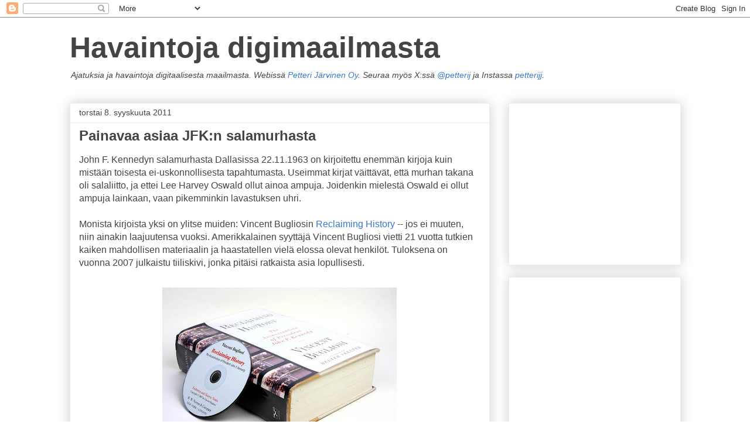

--- FILE ---
content_type: text/html; charset=UTF-8
request_url: https://pjarvinen.blogspot.com/2011/09/painavaa-asiaa-jfkn-salamurhasta.html
body_size: 25414
content:
<!DOCTYPE html>
<html class='v2' dir='ltr' lang='fi'>
<head>
<link href='https://www.blogger.com/static/v1/widgets/335934321-css_bundle_v2.css' rel='stylesheet' type='text/css'/>
<meta content='width=1100' name='viewport'/>
<meta content='text/html; charset=UTF-8' http-equiv='Content-Type'/>
<meta content='blogger' name='generator'/>
<link href='https://pjarvinen.blogspot.com/favicon.ico' rel='icon' type='image/x-icon'/>
<link href='https://pjarvinen.blogspot.com/2011/09/painavaa-asiaa-jfkn-salamurhasta.html' rel='canonical'/>
<link rel="alternate" type="application/atom+xml" title="Havaintoja digimaailmasta - Atom" href="https://pjarvinen.blogspot.com/feeds/posts/default" />
<link rel="alternate" type="application/rss+xml" title="Havaintoja digimaailmasta - RSS" href="https://pjarvinen.blogspot.com/feeds/posts/default?alt=rss" />
<link rel="service.post" type="application/atom+xml" title="Havaintoja digimaailmasta - Atom" href="https://www.blogger.com/feeds/6843976375835852604/posts/default" />

<link rel="alternate" type="application/atom+xml" title="Havaintoja digimaailmasta - Atom" href="https://pjarvinen.blogspot.com/feeds/1473871846615979146/comments/default" />
<!--Can't find substitution for tag [blog.ieCssRetrofitLinks]-->
<link href='https://blogger.googleusercontent.com/img/b/R29vZ2xl/AVvXsEgqIY2beEUQ72Ptc4Ypy7Xmq3CFTjhuGEkxHsMeQ2v9H5AG-Zua1nurvTWRYXO9jtaXfL4msQwqqfkNKXcdE9covhYvyftxxeoWbJacNyrKnwmBgD0wXHp-Ht2FpjtgFN_24zENGyVV_URh/s400/JFK-kirja1p.jpg' rel='image_src'/>
<meta content='https://pjarvinen.blogspot.com/2011/09/painavaa-asiaa-jfkn-salamurhasta.html' property='og:url'/>
<meta content='Painavaa asiaa JFK:n salamurhasta' property='og:title'/>
<meta content=' John F. Kennedyn salamurhasta Dallasissa 22.11.1963 on kirjoitettu enemmän kirjoja kuin mistään toisesta ei-uskonnollisesta tapahtumasta. U...' property='og:description'/>
<meta content='https://blogger.googleusercontent.com/img/b/R29vZ2xl/AVvXsEgqIY2beEUQ72Ptc4Ypy7Xmq3CFTjhuGEkxHsMeQ2v9H5AG-Zua1nurvTWRYXO9jtaXfL4msQwqqfkNKXcdE9covhYvyftxxeoWbJacNyrKnwmBgD0wXHp-Ht2FpjtgFN_24zENGyVV_URh/w1200-h630-p-k-no-nu/JFK-kirja1p.jpg' property='og:image'/>
<title>Havaintoja digimaailmasta: Painavaa asiaa JFK:n salamurhasta</title>
<style id='page-skin-1' type='text/css'><!--
/*
-----------------------------------------------
Blogger Template Style
Name:     Awesome Inc.
Designer: Tina Chen
URL:      tinachen.org
----------------------------------------------- */
/* Content
----------------------------------------------- */
body {
font: normal normal 16px Arial, Tahoma, Helvetica, FreeSans, sans-serif;
color: #444444;
background: transparent none repeat scroll top left;
}
html body .content-outer {
min-width: 0;
max-width: 100%;
width: 100%;
}
a:link {
text-decoration: none;
color: #3778cd;
}
a:visited {
text-decoration: none;
color: #999999;
}
a:hover {
text-decoration: underline;
color: #3778cd;
}
.body-fauxcolumn-outer .cap-top {
position: absolute;
z-index: 1;
height: 276px;
width: 100%;
background: transparent none repeat-x scroll top left;
_background-image: none;
}
/* Columns
----------------------------------------------- */
.content-inner {
padding: 0;
}
.header-inner .section {
margin: 0 16px;
}
.tabs-inner .section {
margin: 0 16px;
}
.main-inner {
padding-top: 30px;
}
.main-inner .column-center-inner,
.main-inner .column-left-inner,
.main-inner .column-right-inner {
padding: 0 5px;
}
*+html body .main-inner .column-center-inner {
margin-top: -30px;
}
#layout .main-inner .column-center-inner {
margin-top: 0;
}
/* Header
----------------------------------------------- */
.header-outer {
margin: 0 0 0 0;
background: transparent none repeat scroll 0 0;
}
.Header h1 {
font: normal bold 50px Impact, sans-serif;
color: #444444;
text-shadow: 0 0 -1px #000000;
}
.Header h1 a {
color: #444444;
}
.Header .description {
font: italic normal 14px Arial, Tahoma, Helvetica, FreeSans, sans-serif;
color: #444444;
}
.header-inner .Header .titlewrapper,
.header-inner .Header .descriptionwrapper {
padding-left: 0;
padding-right: 0;
margin-bottom: 0;
}
.header-inner .Header .titlewrapper {
padding-top: 22px;
}
/* Tabs
----------------------------------------------- */
.tabs-outer {
overflow: hidden;
position: relative;
background: #eeeeee url(https://resources.blogblog.com/blogblog/data/1kt/awesomeinc/tabs_gradient_light.png) repeat scroll 0 0;
}
#layout .tabs-outer {
overflow: visible;
}
.tabs-cap-top, .tabs-cap-bottom {
position: absolute;
width: 100%;
border-top: 1px solid #999999;
}
.tabs-cap-bottom {
bottom: 0;
}
.tabs-inner .widget li a {
display: inline-block;
margin: 0;
padding: .6em 1.5em;
font: normal bold 14px Arial, Tahoma, Helvetica, FreeSans, sans-serif;
color: #444444;
border-top: 1px solid #999999;
border-bottom: 1px solid #999999;
border-left: 1px solid #999999;
height: 16px;
line-height: 16px;
}
.tabs-inner .widget li:last-child a {
border-right: 1px solid #999999;
}
.tabs-inner .widget li.selected a, .tabs-inner .widget li a:hover {
background: #666666 url(https://resources.blogblog.com/blogblog/data/1kt/awesomeinc/tabs_gradient_light.png) repeat-x scroll 0 -100px;
color: #ffffff;
}
/* Headings
----------------------------------------------- */
h2 {
font: normal bold 14px Arial, Tahoma, Helvetica, FreeSans, sans-serif;
color: #444444;
}
/* Widgets
----------------------------------------------- */
.main-inner .section {
margin: 0 27px;
padding: 0;
}
.main-inner .column-left-outer,
.main-inner .column-right-outer {
margin-top: 0;
}
#layout .main-inner .column-left-outer,
#layout .main-inner .column-right-outer {
margin-top: 0;
}
.main-inner .column-left-inner,
.main-inner .column-right-inner {
background: #ffffff none repeat 0 0;
-moz-box-shadow: 0 0 0 rgba(0, 0, 0, .2);
-webkit-box-shadow: 0 0 0 rgba(0, 0, 0, .2);
-goog-ms-box-shadow: 0 0 0 rgba(0, 0, 0, .2);
box-shadow: 0 0 0 rgba(0, 0, 0, .2);
-moz-border-radius: 0;
-webkit-border-radius: 0;
-goog-ms-border-radius: 0;
border-radius: 0;
}
#layout .main-inner .column-left-inner,
#layout .main-inner .column-right-inner {
margin-top: 0;
}
.sidebar .widget {
font: normal normal 14px Arial, Tahoma, Helvetica, FreeSans, sans-serif;
color: #444444;
}
.sidebar .widget a:link {
color: #3778cd;
}
.sidebar .widget a:visited {
color: #999999;
}
.sidebar .widget a:hover {
color: #3778cd;
}
.sidebar .widget h2 {
text-shadow: 0 0 -1px #000000;
}
.main-inner .widget {
background-color: #ffffff;
border: 1px solid #eeeeee;
padding: 0 15px 15px;
margin: 20px -16px;
-moz-box-shadow: 0 0 20px rgba(0, 0, 0, .2);
-webkit-box-shadow: 0 0 20px rgba(0, 0, 0, .2);
-goog-ms-box-shadow: 0 0 20px rgba(0, 0, 0, .2);
box-shadow: 0 0 20px rgba(0, 0, 0, .2);
-moz-border-radius: 0;
-webkit-border-radius: 0;
-goog-ms-border-radius: 0;
border-radius: 0;
}
.main-inner .widget h2 {
margin: 0 -15px;
padding: .6em 15px .5em;
border-bottom: 1px solid transparent;
}
.footer-inner .widget h2 {
padding: 0 0 .4em;
border-bottom: 1px solid transparent;
}
.main-inner .widget h2 + div, .footer-inner .widget h2 + div {
border-top: 1px solid #eeeeee;
padding-top: 8px;
}
.main-inner .widget .widget-content {
margin: 0 -15px;
padding: 7px 15px 0;
}
.main-inner .widget ul, .main-inner .widget #ArchiveList ul.flat {
margin: -8px -15px 0;
padding: 0;
list-style: none;
}
.main-inner .widget #ArchiveList {
margin: -8px 0 0;
}
.main-inner .widget ul li, .main-inner .widget #ArchiveList ul.flat li {
padding: .5em 15px;
text-indent: 0;
color: #666666;
border-top: 1px solid #eeeeee;
border-bottom: 1px solid transparent;
}
.main-inner .widget #ArchiveList ul li {
padding-top: .25em;
padding-bottom: .25em;
}
.main-inner .widget ul li:first-child, .main-inner .widget #ArchiveList ul.flat li:first-child {
border-top: none;
}
.main-inner .widget ul li:last-child, .main-inner .widget #ArchiveList ul.flat li:last-child {
border-bottom: none;
}
.post-body {
position: relative;
}
.main-inner .widget .post-body ul {
padding: 0 2.5em;
margin: .5em 0;
list-style: disc;
}
.main-inner .widget .post-body ul li {
padding: 0.25em 0;
margin-bottom: .25em;
color: #444444;
border: none;
}
.footer-inner .widget ul {
padding: 0;
list-style: none;
}
.widget .zippy {
color: #666666;
}
/* Posts
----------------------------------------------- */
body .main-inner .Blog {
padding: 0;
margin-bottom: 1em;
background-color: transparent;
border: none;
-moz-box-shadow: 0 0 0 rgba(0, 0, 0, 0);
-webkit-box-shadow: 0 0 0 rgba(0, 0, 0, 0);
-goog-ms-box-shadow: 0 0 0 rgba(0, 0, 0, 0);
box-shadow: 0 0 0 rgba(0, 0, 0, 0);
}
.main-inner .section:last-child .Blog:last-child {
padding: 0;
margin-bottom: 1em;
}
.main-inner .widget h2.date-header {
margin: 0 -15px 1px;
padding: 0 0 0 0;
font: normal normal 14px Arial, Tahoma, Helvetica, FreeSans, sans-serif;
color: #444444;
background: transparent none no-repeat scroll top left;
border-top: 0 solid #eeeeee;
border-bottom: 1px solid transparent;
-moz-border-radius-topleft: 0;
-moz-border-radius-topright: 0;
-webkit-border-top-left-radius: 0;
-webkit-border-top-right-radius: 0;
border-top-left-radius: 0;
border-top-right-radius: 0;
position: static;
bottom: 100%;
right: 15px;
text-shadow: 0 0 -1px #000000;
}
.main-inner .widget h2.date-header span {
font: normal normal 14px Arial, Tahoma, Helvetica, FreeSans, sans-serif;
display: block;
padding: .5em 15px;
border-left: 0 solid #eeeeee;
border-right: 0 solid #eeeeee;
}
.date-outer {
position: relative;
margin: 30px 0 20px;
padding: 0 15px;
background-color: #ffffff;
border: 1px solid #eeeeee;
-moz-box-shadow: 0 0 20px rgba(0, 0, 0, .2);
-webkit-box-shadow: 0 0 20px rgba(0, 0, 0, .2);
-goog-ms-box-shadow: 0 0 20px rgba(0, 0, 0, .2);
box-shadow: 0 0 20px rgba(0, 0, 0, .2);
-moz-border-radius: 0;
-webkit-border-radius: 0;
-goog-ms-border-radius: 0;
border-radius: 0;
}
.date-outer:first-child {
margin-top: 0;
}
.date-outer:last-child {
margin-bottom: 20px;
-moz-border-radius-bottomleft: 0;
-moz-border-radius-bottomright: 0;
-webkit-border-bottom-left-radius: 0;
-webkit-border-bottom-right-radius: 0;
-goog-ms-border-bottom-left-radius: 0;
-goog-ms-border-bottom-right-radius: 0;
border-bottom-left-radius: 0;
border-bottom-right-radius: 0;
}
.date-posts {
margin: 0 -15px;
padding: 0 15px;
clear: both;
}
.post-outer, .inline-ad {
border-top: 1px solid #eeeeee;
margin: 0 -15px;
padding: 15px 15px;
}
.post-outer {
padding-bottom: 10px;
}
.post-outer:first-child {
padding-top: 0;
border-top: none;
}
.post-outer:last-child, .inline-ad:last-child {
border-bottom: none;
}
.post-body {
position: relative;
}
.post-body img {
padding: 8px;
background: transparent;
border: 1px solid transparent;
-moz-box-shadow: 0 0 0 rgba(0, 0, 0, .2);
-webkit-box-shadow: 0 0 0 rgba(0, 0, 0, .2);
box-shadow: 0 0 0 rgba(0, 0, 0, .2);
-moz-border-radius: 0;
-webkit-border-radius: 0;
border-radius: 0;
}
h3.post-title, h4 {
font: normal bold 24px Arial, Tahoma, Helvetica, FreeSans, sans-serif;
color: #444444;
}
h3.post-title a {
font: normal bold 24px Arial, Tahoma, Helvetica, FreeSans, sans-serif;
color: #444444;
}
h3.post-title a:hover {
color: #3778cd;
text-decoration: underline;
}
.post-header {
margin: 0 0 1em;
}
.post-body {
line-height: 1.4;
}
.post-outer h2 {
color: #444444;
}
.post-footer {
margin: 1.5em 0 0;
}
#blog-pager {
padding: 15px;
font-size: 120%;
background-color: #ffffff;
border: 1px solid #eeeeee;
-moz-box-shadow: 0 0 20px rgba(0, 0, 0, .2);
-webkit-box-shadow: 0 0 20px rgba(0, 0, 0, .2);
-goog-ms-box-shadow: 0 0 20px rgba(0, 0, 0, .2);
box-shadow: 0 0 20px rgba(0, 0, 0, .2);
-moz-border-radius: 0;
-webkit-border-radius: 0;
-goog-ms-border-radius: 0;
border-radius: 0;
-moz-border-radius-topleft: 0;
-moz-border-radius-topright: 0;
-webkit-border-top-left-radius: 0;
-webkit-border-top-right-radius: 0;
-goog-ms-border-top-left-radius: 0;
-goog-ms-border-top-right-radius: 0;
border-top-left-radius: 0;
border-top-right-radius-topright: 0;
margin-top: 1em;
}
.blog-feeds, .post-feeds {
margin: 1em 0;
text-align: center;
color: #444444;
}
.blog-feeds a, .post-feeds a {
color: #3778cd;
}
.blog-feeds a:visited, .post-feeds a:visited {
color: #999999;
}
.blog-feeds a:hover, .post-feeds a:hover {
color: #3778cd;
}
.post-outer .comments {
margin-top: 2em;
}
/* Comments
----------------------------------------------- */
.comments .comments-content .icon.blog-author {
background-repeat: no-repeat;
background-image: url([data-uri]);
}
.comments .comments-content .loadmore a {
border-top: 1px solid #999999;
border-bottom: 1px solid #999999;
}
.comments .continue {
border-top: 2px solid #999999;
}
/* Footer
----------------------------------------------- */
.footer-outer {
margin: -20px 0 -1px;
padding: 20px 0 0;
color: #444444;
overflow: hidden;
}
.footer-fauxborder-left {
border-top: 1px solid #eeeeee;
background: #ffffff none repeat scroll 0 0;
-moz-box-shadow: 0 0 20px rgba(0, 0, 0, .2);
-webkit-box-shadow: 0 0 20px rgba(0, 0, 0, .2);
-goog-ms-box-shadow: 0 0 20px rgba(0, 0, 0, .2);
box-shadow: 0 0 20px rgba(0, 0, 0, .2);
margin: 0 -20px;
}
/* Mobile
----------------------------------------------- */
body.mobile {
background-size: auto;
}
.mobile .body-fauxcolumn-outer {
background: transparent none repeat scroll top left;
}
*+html body.mobile .main-inner .column-center-inner {
margin-top: 0;
}
.mobile .main-inner .widget {
padding: 0 0 15px;
}
.mobile .main-inner .widget h2 + div,
.mobile .footer-inner .widget h2 + div {
border-top: none;
padding-top: 0;
}
.mobile .footer-inner .widget h2 {
padding: 0.5em 0;
border-bottom: none;
}
.mobile .main-inner .widget .widget-content {
margin: 0;
padding: 7px 0 0;
}
.mobile .main-inner .widget ul,
.mobile .main-inner .widget #ArchiveList ul.flat {
margin: 0 -15px 0;
}
.mobile .main-inner .widget h2.date-header {
right: 0;
}
.mobile .date-header span {
padding: 0.4em 0;
}
.mobile .date-outer:first-child {
margin-bottom: 0;
border: 1px solid #eeeeee;
-moz-border-radius-topleft: 0;
-moz-border-radius-topright: 0;
-webkit-border-top-left-radius: 0;
-webkit-border-top-right-radius: 0;
-goog-ms-border-top-left-radius: 0;
-goog-ms-border-top-right-radius: 0;
border-top-left-radius: 0;
border-top-right-radius: 0;
}
.mobile .date-outer {
border-color: #eeeeee;
border-width: 0 1px 1px;
}
.mobile .date-outer:last-child {
margin-bottom: 0;
}
.mobile .main-inner {
padding: 0;
}
.mobile .header-inner .section {
margin: 0;
}
.mobile .post-outer, .mobile .inline-ad {
padding: 5px 0;
}
.mobile .tabs-inner .section {
margin: 0 10px;
}
.mobile .main-inner .widget h2 {
margin: 0;
padding: 0;
}
.mobile .main-inner .widget h2.date-header span {
padding: 0;
}
.mobile .main-inner .widget .widget-content {
margin: 0;
padding: 7px 0 0;
}
.mobile #blog-pager {
border: 1px solid transparent;
background: #ffffff none repeat scroll 0 0;
}
.mobile .main-inner .column-left-inner,
.mobile .main-inner .column-right-inner {
background: #ffffff none repeat 0 0;
-moz-box-shadow: none;
-webkit-box-shadow: none;
-goog-ms-box-shadow: none;
box-shadow: none;
}
.mobile .date-posts {
margin: 0;
padding: 0;
}
.mobile .footer-fauxborder-left {
margin: 0;
border-top: inherit;
}
.mobile .main-inner .section:last-child .Blog:last-child {
margin-bottom: 0;
}
.mobile-index-contents {
color: #444444;
}
.mobile .mobile-link-button {
background: #3778cd url(https://resources.blogblog.com/blogblog/data/1kt/awesomeinc/tabs_gradient_light.png) repeat scroll 0 0;
}
.mobile-link-button a:link, .mobile-link-button a:visited {
color: #ffffff;
}
.mobile .tabs-inner .PageList .widget-content {
background: transparent;
border-top: 1px solid;
border-color: #999999;
color: #444444;
}
.mobile .tabs-inner .PageList .widget-content .pagelist-arrow {
border-left: 1px solid #999999;
}

--></style>
<style id='template-skin-1' type='text/css'><!--
body {
min-width: 1075px;
}
.content-outer, .content-fauxcolumn-outer, .region-inner {
min-width: 1075px;
max-width: 1075px;
_width: 1075px;
}
.main-inner .columns {
padding-left: 0px;
padding-right: 326px;
}
.main-inner .fauxcolumn-center-outer {
left: 0px;
right: 326px;
/* IE6 does not respect left and right together */
_width: expression(this.parentNode.offsetWidth -
parseInt("0px") -
parseInt("326px") + 'px');
}
.main-inner .fauxcolumn-left-outer {
width: 0px;
}
.main-inner .fauxcolumn-right-outer {
width: 326px;
}
.main-inner .column-left-outer {
width: 0px;
right: 100%;
margin-left: -0px;
}
.main-inner .column-right-outer {
width: 326px;
margin-right: -326px;
}
#layout {
min-width: 0;
}
#layout .content-outer {
min-width: 0;
width: 800px;
}
#layout .region-inner {
min-width: 0;
width: auto;
}
body#layout div.add_widget {
padding: 8px;
}
body#layout div.add_widget a {
margin-left: 32px;
}
--></style>
<link href='https://www.blogger.com/dyn-css/authorization.css?targetBlogID=6843976375835852604&amp;zx=2ee9a362-22da-4daa-9951-ab851a031623' media='none' onload='if(media!=&#39;all&#39;)media=&#39;all&#39;' rel='stylesheet'/><noscript><link href='https://www.blogger.com/dyn-css/authorization.css?targetBlogID=6843976375835852604&amp;zx=2ee9a362-22da-4daa-9951-ab851a031623' rel='stylesheet'/></noscript>
<meta name='google-adsense-platform-account' content='ca-host-pub-1556223355139109'/>
<meta name='google-adsense-platform-domain' content='blogspot.com'/>

<!-- data-ad-client=ca-pub-5932236645139660 -->

</head>
<body class='loading variant-light'>
<div class='navbar section' id='navbar' name='Navigointipalkki'><div class='widget Navbar' data-version='1' id='Navbar1'><script type="text/javascript">
    function setAttributeOnload(object, attribute, val) {
      if(window.addEventListener) {
        window.addEventListener('load',
          function(){ object[attribute] = val; }, false);
      } else {
        window.attachEvent('onload', function(){ object[attribute] = val; });
      }
    }
  </script>
<div id="navbar-iframe-container"></div>
<script type="text/javascript" src="https://apis.google.com/js/platform.js"></script>
<script type="text/javascript">
      gapi.load("gapi.iframes:gapi.iframes.style.bubble", function() {
        if (gapi.iframes && gapi.iframes.getContext) {
          gapi.iframes.getContext().openChild({
              url: 'https://www.blogger.com/navbar/6843976375835852604?po\x3d1473871846615979146\x26origin\x3dhttps://pjarvinen.blogspot.com',
              where: document.getElementById("navbar-iframe-container"),
              id: "navbar-iframe"
          });
        }
      });
    </script><script type="text/javascript">
(function() {
var script = document.createElement('script');
script.type = 'text/javascript';
script.src = '//pagead2.googlesyndication.com/pagead/js/google_top_exp.js';
var head = document.getElementsByTagName('head')[0];
if (head) {
head.appendChild(script);
}})();
</script>
</div></div>
<div class='body-fauxcolumns'>
<div class='fauxcolumn-outer body-fauxcolumn-outer'>
<div class='cap-top'>
<div class='cap-left'></div>
<div class='cap-right'></div>
</div>
<div class='fauxborder-left'>
<div class='fauxborder-right'></div>
<div class='fauxcolumn-inner'>
</div>
</div>
<div class='cap-bottom'>
<div class='cap-left'></div>
<div class='cap-right'></div>
</div>
</div>
</div>
<div class='content'>
<div class='content-fauxcolumns'>
<div class='fauxcolumn-outer content-fauxcolumn-outer'>
<div class='cap-top'>
<div class='cap-left'></div>
<div class='cap-right'></div>
</div>
<div class='fauxborder-left'>
<div class='fauxborder-right'></div>
<div class='fauxcolumn-inner'>
</div>
</div>
<div class='cap-bottom'>
<div class='cap-left'></div>
<div class='cap-right'></div>
</div>
</div>
</div>
<div class='content-outer'>
<div class='content-cap-top cap-top'>
<div class='cap-left'></div>
<div class='cap-right'></div>
</div>
<div class='fauxborder-left content-fauxborder-left'>
<div class='fauxborder-right content-fauxborder-right'></div>
<div class='content-inner'>
<header>
<div class='header-outer'>
<div class='header-cap-top cap-top'>
<div class='cap-left'></div>
<div class='cap-right'></div>
</div>
<div class='fauxborder-left header-fauxborder-left'>
<div class='fauxborder-right header-fauxborder-right'></div>
<div class='region-inner header-inner'>
<div class='header section' id='header' name='Otsikko'><div class='widget Header' data-version='1' id='Header1'>
<div id='header-inner'>
<div class='titlewrapper'>
<h1 class='title'>
<a href='https://pjarvinen.blogspot.com/'>
Havaintoja digimaailmasta
</a>
</h1>
</div>
<div class='descriptionwrapper'>
<p class='description'><span>Ajatuksia ja havaintoja digitaalisesta maailmasta. Webissä <a href="https://www.petterijarvinen.fi/">Petteri Järvinen Oy</a>. Seuraa myös X:ssä <a href="https://www.x.com/petterij">@petterij</a> ja Instassa <a href="https://www.instagram.com/petterijj/">petterijj</a>.</span></p>
</div>
</div>
</div></div>
</div>
</div>
<div class='header-cap-bottom cap-bottom'>
<div class='cap-left'></div>
<div class='cap-right'></div>
</div>
</div>
</header>
<div class='tabs-outer'>
<div class='tabs-cap-top cap-top'>
<div class='cap-left'></div>
<div class='cap-right'></div>
</div>
<div class='fauxborder-left tabs-fauxborder-left'>
<div class='fauxborder-right tabs-fauxborder-right'></div>
<div class='region-inner tabs-inner'>
<div class='tabs no-items section' id='crosscol' name='Kaikki sarakkeet'></div>
<div class='tabs no-items section' id='crosscol-overflow' name='Cross-Column 2'></div>
</div>
</div>
<div class='tabs-cap-bottom cap-bottom'>
<div class='cap-left'></div>
<div class='cap-right'></div>
</div>
</div>
<div class='main-outer'>
<div class='main-cap-top cap-top'>
<div class='cap-left'></div>
<div class='cap-right'></div>
</div>
<div class='fauxborder-left main-fauxborder-left'>
<div class='fauxborder-right main-fauxborder-right'></div>
<div class='region-inner main-inner'>
<div class='columns fauxcolumns'>
<div class='fauxcolumn-outer fauxcolumn-center-outer'>
<div class='cap-top'>
<div class='cap-left'></div>
<div class='cap-right'></div>
</div>
<div class='fauxborder-left'>
<div class='fauxborder-right'></div>
<div class='fauxcolumn-inner'>
</div>
</div>
<div class='cap-bottom'>
<div class='cap-left'></div>
<div class='cap-right'></div>
</div>
</div>
<div class='fauxcolumn-outer fauxcolumn-left-outer'>
<div class='cap-top'>
<div class='cap-left'></div>
<div class='cap-right'></div>
</div>
<div class='fauxborder-left'>
<div class='fauxborder-right'></div>
<div class='fauxcolumn-inner'>
</div>
</div>
<div class='cap-bottom'>
<div class='cap-left'></div>
<div class='cap-right'></div>
</div>
</div>
<div class='fauxcolumn-outer fauxcolumn-right-outer'>
<div class='cap-top'>
<div class='cap-left'></div>
<div class='cap-right'></div>
</div>
<div class='fauxborder-left'>
<div class='fauxborder-right'></div>
<div class='fauxcolumn-inner'>
</div>
</div>
<div class='cap-bottom'>
<div class='cap-left'></div>
<div class='cap-right'></div>
</div>
</div>
<!-- corrects IE6 width calculation -->
<div class='columns-inner'>
<div class='column-center-outer'>
<div class='column-center-inner'>
<div class='main section' id='main' name='Ensisijainen'><div class='widget Blog' data-version='1' id='Blog1'>
<div class='blog-posts hfeed'>

          <div class="date-outer">
        
<h2 class='date-header'><span>torstai 8. syyskuuta 2011</span></h2>

          <div class="date-posts">
        
<div class='post-outer'>
<div class='post hentry uncustomized-post-template' itemprop='blogPost' itemscope='itemscope' itemtype='http://schema.org/BlogPosting'>
<meta content='https://blogger.googleusercontent.com/img/b/R29vZ2xl/AVvXsEgqIY2beEUQ72Ptc4Ypy7Xmq3CFTjhuGEkxHsMeQ2v9H5AG-Zua1nurvTWRYXO9jtaXfL4msQwqqfkNKXcdE9covhYvyftxxeoWbJacNyrKnwmBgD0wXHp-Ht2FpjtgFN_24zENGyVV_URh/s400/JFK-kirja1p.jpg' itemprop='image_url'/>
<meta content='6843976375835852604' itemprop='blogId'/>
<meta content='1473871846615979146' itemprop='postId'/>
<a name='1473871846615979146'></a>
<h3 class='post-title entry-title' itemprop='name'>
Painavaa asiaa JFK:n salamurhasta
</h3>
<div class='post-header'>
<div class='post-header-line-1'></div>
</div>
<div class='post-body entry-content' id='post-body-1473871846615979146' itemprop='description articleBody'>
<div dir="ltr" style="text-align: left;" trbidi="on">
John F. Kennedyn salamurhasta Dallasissa 22.11.1963 on kirjoitettu enemmän kirjoja kuin mistään toisesta ei-uskonnollisesta tapahtumasta. Useimmat kirjat väittävät, että murhan takana oli salaliitto, ja ettei Lee Harvey Oswald ollut ainoa ampuja. Joidenkin mielestä Oswald ei ollut ampuja lainkaan, vaan pikemminkin lavastuksen uhri.<br />
<br />
Monista kirjoista yksi on ylitse muiden: Vincent Bugliosin <a href="http://www.amazon.com/Reclaiming-History-Assassination-President-Kennedy/dp/0393045250">Reclaiming History</a> -- jos ei muuten, niin ainakin laajuutensa vuoksi. Amerikkalainen syyttäjä Vincent Bugliosi vietti 21 vuotta tutkien kaiken mahdollisen materiaalin ja haastatellen vielä elossa olevat henkilöt. Tuloksena on vuonna 2007 julkaistu tiiliskivi, jonka pitäisi ratkaista asia lopullisesti.<br />
<br />
<div class="separator" style="clear: both; text-align: center;">
<a href="https://blogger.googleusercontent.com/img/b/R29vZ2xl/AVvXsEgqIY2beEUQ72Ptc4Ypy7Xmq3CFTjhuGEkxHsMeQ2v9H5AG-Zua1nurvTWRYXO9jtaXfL4msQwqqfkNKXcdE9covhYvyftxxeoWbJacNyrKnwmBgD0wXHp-Ht2FpjtgFN_24zENGyVV_URh/s1600/JFK-kirja1p.jpg" imageanchor="1" style="margin-left: 1em; margin-right: 1em;"><img border="0" height="266" src="https://blogger.googleusercontent.com/img/b/R29vZ2xl/AVvXsEgqIY2beEUQ72Ptc4Ypy7Xmq3CFTjhuGEkxHsMeQ2v9H5AG-Zua1nurvTWRYXO9jtaXfL4msQwqqfkNKXcdE9covhYvyftxxeoWbJacNyrKnwmBgD0wXHp-Ht2FpjtgFN_24zENGyVV_URh/s400/JFK-kirja1p.jpg" width="400" /></a></div>
<br />
"Tiiliskivi" on vähättelevä nimitys kirjalle, jossa on huimat 1612 sivua. Pelkkä esipuhe, joka ei ole mukana sivunumeroissa, on 46 sivun mittainen. Sivut ovat isoja ja fontti pientä. Se, mitä paperille ei ole mahtunut, löytyy pdf-tiedostoina kirjan takakanteen liimaltulta rompulta (yhteensä 1128 sivua). Oma talousvaakani ylsi vain kahteen kiloon asti mutta arvioin, että kirja painaa lähes kolme kiloa. <br />
<br />
Kirja on sopivaa luettavaa näin 9/11-iskun vuosipäivän alla. Tapauksilla on paljon yhteistä ja juuri Kennedyn murhasta kumpuava epäluottamus on toiminut myös 9/11-salaliiton polttoaineena.<br />
<br />
Tässä tiivistelmä 1612 sivusta: mitään salaliittoa ei ollut. Oswald ampui Kennedyn yksin, eikä tapauksessa lopulta ole mitään epäselvää.<br />
<br />
Jos haluaa pidemmän version, kannattaa tutustua itse kirjaan ja varata riittävästi aikaa, sillä asioiden käsittely on perusteellista ja pikkutarkkaa. Esimerkiksi neljän kriittisen päivän tapahtumat käsitellään minuutin tarkkuudella (sivut 1-319). Oswaldin henkilöä ja elämää esitellään sivuilla 513-788. Satoja sivuja on omistettu erilaisille teorioille ja motiiveille aina kuubalaisia, FBI:tä ja Mafiaa myöten. Mikään niistä ei lopulta ole uskottavia.<br />
<br />
Oswald ampui kolme laukausta, joista ensimmäinen meni ohi (s. 467-472), toinen, kiistanalainen "taikaluoti" lävisti presidentin kurkun ja osui sen jälkeen kuvernööri Connallyyn (s. 472-482) sekä kolmas, joka lävisti presidentin pään. Osuma näkyy kuuluisan Zapruderin kaitafilmin ruudussa 313. Valitettavasti filmissä ei ole ääntä, joten kahden muun laukauksen tarkat ajankohdat ja tulosuunnat ovat johtaneet loputtomiin spekulaatioihin ja salaliittoteorioihin. 9/11-iskuista on paljon enemmän videomateriaalia, mutta materiaalin paljous tuntuu sekin vain lisäävän eri tulkintojen määrää.<br />
<br />
JFK:n tapauksella on paljon yhteistä 9/11:n kanssa. Timo T.A. Mikkonen tutki salaliittoa tv-ohjelmassaan 1970-luvulla ja kirjoitti aiheesta <a href="http://www.seiska.fi/timota/paivakirja2604.html">artikkelin</a> Sotilasaikakauslehteen. Mikkonen oli aikansa salkkari eivätkä hänen lennokkaat väitteensä ("aukiolla ammuttiin kaikkiaan 11 luotia") jää yhtään jälkeen tämän päivän 9/11-teorioista ("mitään lentokoneita ei osunut WTC-torneihin, kaikki oli vain videotrikkejä").<br />
<br />
Yksi JFK-salkkarien keskeisistä väitteistä on se, ettei Oswald olisi voinut osua liikkuvaan autosaattueeseen, koska hän oli niin huono ampuja (vertaa 9/11:n terroristit, jotka hädin tuskin osasivat lentää). Kuitenkin Bugliosi kertoo (s.549), että armeijan ampumakokeessa 21.12.1956 Oswaldin 212 pisteen erinomainen tulos oikeutti tarkka-ampujaluokkaan (sharpshooter, alaraja 210 pistettä).<br />
<br />
Toinen keskeinen väite on taikaluoti, joka osui kahteen henkilöön ja vieläpä hyvin erikoisessa kulmassa. Bugliosi selittää asian yksinkertaisesti niin, ettei luodista JFK:n jälkeen osuman saanut kuvernööri Connolly istunut suoraan presidentin edessä vaan hieman vasemmalla. Asia käy ilmi edestä päin otetusta valokuvasta.<br />
<br />
Bugliosi romuttaa myös kolmannen väitteen: toista luotia ei ammuttu edestä Grassy Knollin viheriöltä (s. 845-871) vaan takaa ylhäältä, kirjavaraston ikkunasta. Vaikka Kennedyn pää retkahtaa taaksepäin, luodin osuessa pää liikkuu ensin hieman eteen ja alaspäin. Kun Zapruderin filmin ratkaisevan ruudun kontrastia lisätään riittävästi, luodin vaikutuksesta leviävä aivoaine nousee ylös- ja eteenpäin, mikä sopii täysin viralliseen teoriaan. Taaksepäin suuntautuvan liikkeen Bugliosi selittää lihasreaktiolla.<br />
<br />
Bugliosin kirjassa on vain yksi periaatteellinen heikkous. Kirjoittaja on entinen syyttäjä, eikä kirja pyrikään olemaan puolueeton tutkimus aiheesta. Bugliosi tekee alusta pitäen selväksi, että hän on kerännyt aukottoman todistusaineiston, joka olisi riittänyt Oswaldin tuomitsemiseen, mikäli oikeudenkäynti olisi joskus päästy järjestämään. Koska niin ei käynyt, englantilainen LWT-tuotantoyhtiö järjesti kesällä 1986 Lontoossa televisioidun "oikeudenkäynnin", jossa Bugliosi toimi syyttäjänä. Vaikka kyse oli televisiosta, kaikki tapahtui kuten oikeassa prosessissa ja valamiehistö oli lopulta tuomiossaan yksimielinen: syyllinen.<br />
<br />
Jo alussa Bugliosi kirjoittaa, että JFK:n tapaus on periaatteessa hyvin yksinkertainen. On vain salamurhaaja, kuuluisa uhri ja muutamia odottamattomia käänteitä, joista keskeisin tietysti Oswaldin oma surma tv-kameroiden edessä vain kahta päivää myöhemmin. Näistä aineksista on keitetty rajattomasti teorioita, kirjoja, väittelyitä, elokuvia jne.<br />
<br />
9/11-iskut olivat huomattavasti monimutkaisempi ja laajempi tapahtumasarja. Vaikka niitä tutkittaisiin kuinka syvällisesti, aina tulee löytymään niitä, joiden mielestä asiassa on jotain mätää. JFK:n salaliittoteoriat ovat eläneet kohta jo 50 vuotta, joten 9/11-spekulaatioille voi odottaa vielä moninkertaisesti pidempäää elinikää.<br />
<br />
Katso myös <a href="http://pjarvinen.blogspot.fi/2017/12/jfk-avoin-tapaus-kirja.html">JFK - avoin tapaus kirjana</a>.</div>
<div style='clear: both;'></div>
</div>
<div class='post-footer'>
<div class='post-footer-line post-footer-line-1'>
<span class='post-author vcard'>
</span>
<span class='post-timestamp'>
at
<meta content='https://pjarvinen.blogspot.com/2011/09/painavaa-asiaa-jfkn-salamurhasta.html' itemprop='url'/>
<a class='timestamp-link' href='https://pjarvinen.blogspot.com/2011/09/painavaa-asiaa-jfkn-salamurhasta.html' rel='bookmark' title='permanent link'><abbr class='published' itemprop='datePublished' title='2011-09-08T14:06:00+03:00'>14.06</abbr></a>
</span>
<span class='post-comment-link'>
</span>
<span class='post-icons'>
</span>
<div class='post-share-buttons goog-inline-block'>
<a class='goog-inline-block share-button sb-email' href='https://www.blogger.com/share-post.g?blogID=6843976375835852604&postID=1473871846615979146&target=email' target='_blank' title='Kohteen lähettäminen sähköpostitse'><span class='share-button-link-text'>Kohteen lähettäminen sähköpostitse</span></a><a class='goog-inline-block share-button sb-blog' href='https://www.blogger.com/share-post.g?blogID=6843976375835852604&postID=1473871846615979146&target=blog' onclick='window.open(this.href, "_blank", "height=270,width=475"); return false;' target='_blank' title='Bloggaa tästä!'><span class='share-button-link-text'>Bloggaa tästä!</span></a><a class='goog-inline-block share-button sb-twitter' href='https://www.blogger.com/share-post.g?blogID=6843976375835852604&postID=1473871846615979146&target=twitter' target='_blank' title='Jaa X:ssä'><span class='share-button-link-text'>Jaa X:ssä</span></a><a class='goog-inline-block share-button sb-facebook' href='https://www.blogger.com/share-post.g?blogID=6843976375835852604&postID=1473871846615979146&target=facebook' onclick='window.open(this.href, "_blank", "height=430,width=640"); return false;' target='_blank' title='Jaa Facebookiin'><span class='share-button-link-text'>Jaa Facebookiin</span></a><a class='goog-inline-block share-button sb-pinterest' href='https://www.blogger.com/share-post.g?blogID=6843976375835852604&postID=1473871846615979146&target=pinterest' target='_blank' title='Jaa Pinterestiin'><span class='share-button-link-text'>Jaa Pinterestiin</span></a>
</div>
</div>
<div class='post-footer-line post-footer-line-2'>
<span class='post-labels'>
Labels:
<a href='https://pjarvinen.blogspot.com/search/label/9%2F11' rel='tag'>9/11</a>,
<a href='https://pjarvinen.blogspot.com/search/label/JFK' rel='tag'>JFK</a>,
<a href='https://pjarvinen.blogspot.com/search/label/kirja' rel='tag'>kirja</a>,
<a href='https://pjarvinen.blogspot.com/search/label/kirja-arvostelu' rel='tag'>kirja-arvostelu</a>,
<a href='https://pjarvinen.blogspot.com/search/label/salaliitto' rel='tag'>salaliitto</a>
</span>
</div>
<div class='post-footer-line post-footer-line-3'>
<span class='post-location'>
</span>
</div>
</div>
</div>
<div class='comments' id='comments'>
<a name='comments'></a>
<h4>33 kommenttia:</h4>
<div id='Blog1_comments-block-wrapper'>
<dl class='avatar-comment-indent' id='comments-block'>
<dt class='comment-author ' id='c1831242362840795231'>
<a name='c1831242362840795231'></a>
<div class="avatar-image-container avatar-stock"><span dir="ltr"><a href="http://www.ilmastohuijaus.blogspot.com" target="" rel="nofollow" onclick=""><img src="//resources.blogblog.com/img/blank.gif" width="35" height="35" alt="" title="Hannu Tanskanen">

</a></span></div>
<a href='http://www.ilmastohuijaus.blogspot.com' rel='nofollow'>Hannu Tanskanen</a>
kirjoitti...
</dt>
<dd class='comment-body' id='Blog1_cmt-1831242362840795231'>
<p>
Minulla on asiasta oma teoriani, murhan takana oli varapresidentti Johnson, jonka Kennedy oli juuri vastoin tahtoaan määrännyt matkustamaan Suomeen, punakylään, jonne Johnson viimeksi halusi ja ilmaisikin sen vierailullaan selvästi. Vähemmästäkin on murhia tehty ja kun palkkiona vielä oli pressan virka ...<br /><br />Mutta Petteri,olkoon seuraava salaliittosi, jota puit, &quot;Missä on Jimmy Hoffan ruumis?&quot; ...
</p>
</dd>
<dd class='comment-footer'>
<span class='comment-timestamp'>
<a href='https://pjarvinen.blogspot.com/2011/09/painavaa-asiaa-jfkn-salamurhasta.html?showComment=1315480700954#c1831242362840795231' title='comment permalink'>
8. syyskuuta 2011 klo 14.18
</a>
<span class='item-control blog-admin pid-1094292731'>
<a class='comment-delete' href='https://www.blogger.com/comment/delete/6843976375835852604/1831242362840795231' title='Poista kommentti'>
<img src='https://resources.blogblog.com/img/icon_delete13.gif'/>
</a>
</span>
</span>
</dd>
<dt class='comment-author ' id='c5881568032200234759'>
<a name='c5881568032200234759'></a>
<div class="avatar-image-container avatar-stock"><span dir="ltr"><img src="//resources.blogblog.com/img/blank.gif" width="35" height="35" alt="" title="mikahe">

</span></div>
mikahe
kirjoitti...
</dt>
<dd class='comment-body' id='Blog1_cmt-5881568032200234759'>
<p>
Kun nettiäänestys vaaleissa saadaan joskus käyttöön ja sen jatkoksi muutkin toiminnot, kuten lainsäädäntö WikiLaw-tyyliin, poliittiset (ja muut) salamurhat päättäjiä vastaan loppuvat. Niille ei ole enää tilausta.
</p>
</dd>
<dd class='comment-footer'>
<span class='comment-timestamp'>
<a href='https://pjarvinen.blogspot.com/2011/09/painavaa-asiaa-jfkn-salamurhasta.html?showComment=1315489932041#c5881568032200234759' title='comment permalink'>
8. syyskuuta 2011 klo 16.52
</a>
<span class='item-control blog-admin pid-1094292731'>
<a class='comment-delete' href='https://www.blogger.com/comment/delete/6843976375835852604/5881568032200234759' title='Poista kommentti'>
<img src='https://resources.blogblog.com/img/icon_delete13.gif'/>
</a>
</span>
</span>
</dd>
<dt class='comment-author blog-author' id='c1473191628732642133'>
<a name='c1473191628732642133'></a>
<div class="avatar-image-container vcard"><span dir="ltr"><a href="https://www.blogger.com/profile/08190899459274223616" target="" rel="nofollow" onclick="" class="avatar-hovercard" id="av-1473191628732642133-08190899459274223616"><img src="https://resources.blogblog.com/img/blank.gif" width="35" height="35" class="delayLoad" style="display: none;" longdesc="//blogger.googleusercontent.com/img/b/R29vZ2xl/AVvXsEgjIHZ14ymZMeVgtybaWP13ZgNOd4soBlUjuTnCjGwyPFfmkpuA9ysws13gogA8H1ZY6Vc4VdGvGwh4faFBrJowOFl7aUQZnb5dqaAyqDzFXk9lEL2nS8LYQ9Md9byaDBI/s45-c/Petteri-studio-250918_7382p.jpg" alt="" title="Petteri J&auml;rvinen">

<noscript><img src="//blogger.googleusercontent.com/img/b/R29vZ2xl/AVvXsEgjIHZ14ymZMeVgtybaWP13ZgNOd4soBlUjuTnCjGwyPFfmkpuA9ysws13gogA8H1ZY6Vc4VdGvGwh4faFBrJowOFl7aUQZnb5dqaAyqDzFXk9lEL2nS8LYQ9Md9byaDBI/s45-c/Petteri-studio-250918_7382p.jpg" width="35" height="35" class="photo" alt=""></noscript></a></span></div>
<a href='https://www.blogger.com/profile/08190899459274223616' rel='nofollow'>Petteri Järvinen</a>
kirjoitti...
</dt>
<dd class='comment-body' id='Blog1_cmt-1473191628732642133'>
<p>
Niinkö luulet? Eikö Breivikin tapaus juuri osoittanut, että yksittäiset kahjot eivät piittaa yleisestä demokratiasta vaan ottavat oikeuden omiin käsiinsä?
</p>
</dd>
<dd class='comment-footer'>
<span class='comment-timestamp'>
<a href='https://pjarvinen.blogspot.com/2011/09/painavaa-asiaa-jfkn-salamurhasta.html?showComment=1315497768626#c1473191628732642133' title='comment permalink'>
8. syyskuuta 2011 klo 19.02
</a>
<span class='item-control blog-admin pid-11699052'>
<a class='comment-delete' href='https://www.blogger.com/comment/delete/6843976375835852604/1473191628732642133' title='Poista kommentti'>
<img src='https://resources.blogblog.com/img/icon_delete13.gif'/>
</a>
</span>
</span>
</dd>
<dt class='comment-author ' id='c8106681012554479231'>
<a name='c8106681012554479231'></a>
<div class="avatar-image-container vcard"><span dir="ltr"><a href="https://www.blogger.com/profile/03528121827280308830" target="" rel="nofollow" onclick="" class="avatar-hovercard" id="av-8106681012554479231-03528121827280308830"><img src="https://resources.blogblog.com/img/blank.gif" width="35" height="35" class="delayLoad" style="display: none;" longdesc="//blogger.googleusercontent.com/img/b/R29vZ2xl/AVvXsEiVYkwClZg3QlyoxJ50zX85lbivbg_NH4PGRiBSNzAXmobQG2nzdEUbgmNj85iZOEb8_II3Tiz7VURCXu2CeSW3VTGWyvyCYywVRpPOd0LybVaXAHTeJ_wnhGzmvqGzXWI/s45-c/TsuhnaMCAbsurdistan.jpg" alt="" title="Becker">

<noscript><img src="//blogger.googleusercontent.com/img/b/R29vZ2xl/AVvXsEiVYkwClZg3QlyoxJ50zX85lbivbg_NH4PGRiBSNzAXmobQG2nzdEUbgmNj85iZOEb8_II3Tiz7VURCXu2CeSW3VTGWyvyCYywVRpPOd0LybVaXAHTeJ_wnhGzmvqGzXWI/s45-c/TsuhnaMCAbsurdistan.jpg" width="35" height="35" class="photo" alt=""></noscript></a></span></div>
<a href='https://www.blogger.com/profile/03528121827280308830' rel='nofollow'>Becker</a>
kirjoitti...
</dt>
<dd class='comment-body' id='Blog1_cmt-8106681012554479231'>
<p>
Noh, kai se sitten uskottava on. Hyvä että kerkesit perehtymään kirjaan muiden puolesta. Luotan arvostelukykyysi, jotta suhtaudut eepokseen ennakkoluulottomasti, joten tätä on turha enään jo pullottavaan hyllyyni hankia.Onko tätä kyseistä kirjaa ruodittu muualla asiallisesti?<br />Muistan kyllä tapahtuman. Isäni oli varsin järkyttynyt ja epäili jo ensi alkuun Neuvostoliiton osuutta murhassa. <br />Kennedyn murhakin sisältää aikalailla erikoisia yhteensattumia, joten nämä teoriat saavat kyllä happensa niistä.<br /><br />Todellakin seuraavaksi ehkä Hoffa, jota Tanskanen tuossa ehdottaa.<br />Jospa avaisit uuden blogin &quot;Havaintoja salaiittoteorioista&quot;, sillä sinulla tämä tuntuu olevan hanskassa ja jaksat myöskin kommentoida aiheita.
</p>
</dd>
<dd class='comment-footer'>
<span class='comment-timestamp'>
<a href='https://pjarvinen.blogspot.com/2011/09/painavaa-asiaa-jfkn-salamurhasta.html?showComment=1315498482424#c8106681012554479231' title='comment permalink'>
8. syyskuuta 2011 klo 19.14
</a>
<span class='item-control blog-admin pid-1647119633'>
<a class='comment-delete' href='https://www.blogger.com/comment/delete/6843976375835852604/8106681012554479231' title='Poista kommentti'>
<img src='https://resources.blogblog.com/img/icon_delete13.gif'/>
</a>
</span>
</span>
</dd>
<dt class='comment-author ' id='c8733196614841578137'>
<a name='c8733196614841578137'></a>
<div class="avatar-image-container avatar-stock"><span dir="ltr"><img src="//resources.blogblog.com/img/blank.gif" width="35" height="35" alt="" title="hdmi">

</span></div>
hdmi
kirjoitti...
</dt>
<dd class='comment-body' id='Blog1_cmt-8733196614841578137'>
<p>
&quot;.Onko tätä kyseistä kirjaa ruodittu muualla asiallisesti?&quot;<br /><br />Hesari arvioi kirjan 2007:<br /><br />http://www.hs.fi/kirjat/artikkeli/Virallinen+totuus+Kennedyn+murhasta+on+sittenkintotta/HS20071122SI1KU03r4v<br /><br />Jos tuo möhkäle on liikaa, niin tiivimpi tyrmäys salaliittoteorioille:<br /><br />http://mcadams.posc.mu.edu/home.htm
</p>
</dd>
<dd class='comment-footer'>
<span class='comment-timestamp'>
<a href='https://pjarvinen.blogspot.com/2011/09/painavaa-asiaa-jfkn-salamurhasta.html?showComment=1315500152359#c8733196614841578137' title='comment permalink'>
8. syyskuuta 2011 klo 19.42
</a>
<span class='item-control blog-admin pid-1094292731'>
<a class='comment-delete' href='https://www.blogger.com/comment/delete/6843976375835852604/8733196614841578137' title='Poista kommentti'>
<img src='https://resources.blogblog.com/img/icon_delete13.gif'/>
</a>
</span>
</span>
</dd>
<dt class='comment-author blog-author' id='c6247272127280791974'>
<a name='c6247272127280791974'></a>
<div class="avatar-image-container vcard"><span dir="ltr"><a href="https://www.blogger.com/profile/08190899459274223616" target="" rel="nofollow" onclick="" class="avatar-hovercard" id="av-6247272127280791974-08190899459274223616"><img src="https://resources.blogblog.com/img/blank.gif" width="35" height="35" class="delayLoad" style="display: none;" longdesc="//blogger.googleusercontent.com/img/b/R29vZ2xl/AVvXsEgjIHZ14ymZMeVgtybaWP13ZgNOd4soBlUjuTnCjGwyPFfmkpuA9ysws13gogA8H1ZY6Vc4VdGvGwh4faFBrJowOFl7aUQZnb5dqaAyqDzFXk9lEL2nS8LYQ9Md9byaDBI/s45-c/Petteri-studio-250918_7382p.jpg" alt="" title="Petteri J&auml;rvinen">

<noscript><img src="//blogger.googleusercontent.com/img/b/R29vZ2xl/AVvXsEgjIHZ14ymZMeVgtybaWP13ZgNOd4soBlUjuTnCjGwyPFfmkpuA9ysws13gogA8H1ZY6Vc4VdGvGwh4faFBrJowOFl7aUQZnb5dqaAyqDzFXk9lEL2nS8LYQ9Md9byaDBI/s45-c/Petteri-studio-250918_7382p.jpg" width="35" height="35" class="photo" alt=""></noscript></a></span></div>
<a href='https://www.blogger.com/profile/08190899459274223616' rel='nofollow'>Petteri Järvinen</a>
kirjoitti...
</dt>
<dd class='comment-body' id='Blog1_cmt-6247272127280791974'>
<p>
Tekstissä oli linkki Amazon-kirjakaupan sivulle, missä on kirjan tiedot ja joukko lukijoiden arvosteluja. Googlella löytyy varmasti lisää, kirjahan on suhteellisen tuore (vain n. 4 vuotta).
</p>
</dd>
<dd class='comment-footer'>
<span class='comment-timestamp'>
<a href='https://pjarvinen.blogspot.com/2011/09/painavaa-asiaa-jfkn-salamurhasta.html?showComment=1315501454391#c6247272127280791974' title='comment permalink'>
8. syyskuuta 2011 klo 20.04
</a>
<span class='item-control blog-admin pid-11699052'>
<a class='comment-delete' href='https://www.blogger.com/comment/delete/6843976375835852604/6247272127280791974' title='Poista kommentti'>
<img src='https://resources.blogblog.com/img/icon_delete13.gif'/>
</a>
</span>
</span>
</dd>
<dt class='comment-author ' id='c2783210924237964622'>
<a name='c2783210924237964622'></a>
<div class="avatar-image-container avatar-stock"><span dir="ltr"><a href="http://www.ilmastohuijaus.blogspot.com" target="" rel="nofollow" onclick=""><img src="//resources.blogblog.com/img/blank.gif" width="35" height="35" alt="" title="Hannu Tanskanen">

</a></span></div>
<a href='http://www.ilmastohuijaus.blogspot.com' rel='nofollow'>Hannu Tanskanen</a>
kirjoitti...
</dt>
<dd class='comment-body' id='Blog1_cmt-2783210924237964622'>
<p>
Niin, Jimmy Hoffahan oli erittäin vahvan kuljetustyöläisten liiton puheenjohtaja, mahtimies joka pisti<br />polvilleen irkkumafian presidentin ja veljensä, oikeusministerin. Salaliittoteoria on siinä, että Kennedyt järjestivät Hoffan katoamisen. Toimittaako Hoffan raato betoniraudoituksen virkaa Miami Beachin hotellissa (kuten monet muut)vai menikö krokotiilin menuu&#180;n,<br />se ei varmaan koskaan selviä, lähes kaikki asiasta tietävät puskevat jo itsekin horsmaa.
</p>
</dd>
<dd class='comment-footer'>
<span class='comment-timestamp'>
<a href='https://pjarvinen.blogspot.com/2011/09/painavaa-asiaa-jfkn-salamurhasta.html?showComment=1315501532612#c2783210924237964622' title='comment permalink'>
8. syyskuuta 2011 klo 20.05
</a>
<span class='item-control blog-admin pid-1094292731'>
<a class='comment-delete' href='https://www.blogger.com/comment/delete/6843976375835852604/2783210924237964622' title='Poista kommentti'>
<img src='https://resources.blogblog.com/img/icon_delete13.gif'/>
</a>
</span>
</span>
</dd>
<dt class='comment-author ' id='c6920873685526568121'>
<a name='c6920873685526568121'></a>
<div class="avatar-image-container avatar-stock"><span dir="ltr"><img src="//resources.blogblog.com/img/blank.gif" width="35" height="35" alt="" title="Ismo">

</span></div>
Ismo
kirjoitti...
</dt>
<dd class='comment-body' id='Blog1_cmt-6920873685526568121'>
<p>
War on terror! Absurdia Breivik, Mäkkärin ampuja ja pannukakkuampuja. Tämä lista tulee jatkumaan loputtomiin ja se on sitä oikeaa terroria. Sen ratkaiseminen on vähän monimutkaisempi juttu.<br /><br />WTC 7 on kiistaton rakennuksen ammattimainen purku. Se purku tehtiin nyt sattumalta 11.9.2001.
</p>
</dd>
<dd class='comment-footer'>
<span class='comment-timestamp'>
<a href='https://pjarvinen.blogspot.com/2011/09/painavaa-asiaa-jfkn-salamurhasta.html?showComment=1315504914686#c6920873685526568121' title='comment permalink'>
8. syyskuuta 2011 klo 21.01
</a>
<span class='item-control blog-admin pid-1094292731'>
<a class='comment-delete' href='https://www.blogger.com/comment/delete/6843976375835852604/6920873685526568121' title='Poista kommentti'>
<img src='https://resources.blogblog.com/img/icon_delete13.gif'/>
</a>
</span>
</span>
</dd>
<dt class='comment-author ' id='c4546879245763738553'>
<a name='c4546879245763738553'></a>
<div class="avatar-image-container vcard"><span dir="ltr"><a href="https://www.blogger.com/profile/00053464956668904061" target="" rel="nofollow" onclick="" class="avatar-hovercard" id="av-4546879245763738553-00053464956668904061"><img src="https://resources.blogblog.com/img/blank.gif" width="35" height="35" class="delayLoad" style="display: none;" longdesc="//blogger.googleusercontent.com/img/b/R29vZ2xl/AVvXsEiqZ2FDZASNonPXvXmbX0V8x1-RCPBaicd0AYnO-kimgYv-LMPz28Ok9HgFkdPhb6-2ufPzCB4NqwCntFa5iURkXFcHGbBLIkbQvz76djn36yarW3M8VBZ4Qze9XMVIKwY/s45-c/*" alt="" title="Mikko Lev&auml;l&auml;">

<noscript><img src="//blogger.googleusercontent.com/img/b/R29vZ2xl/AVvXsEiqZ2FDZASNonPXvXmbX0V8x1-RCPBaicd0AYnO-kimgYv-LMPz28Ok9HgFkdPhb6-2ufPzCB4NqwCntFa5iURkXFcHGbBLIkbQvz76djn36yarW3M8VBZ4Qze9XMVIKwY/s45-c/*" width="35" height="35" class="photo" alt=""></noscript></a></span></div>
<a href='https://www.blogger.com/profile/00053464956668904061' rel='nofollow'>Mikko Levälä</a>
kirjoitti...
</dt>
<dd class='comment-body' id='Blog1_cmt-4546879245763738553'>
<p>
JFK:n murha on lähes ainoa salaliittovouhotus joka minua kiehtoo (Viiltäjä-Jack on toinen :-)). Olen lukenut runsaasti kirjallisuutta salaliiton puolesta ja sitä vastaan.<br />Luotan Occamin partaveitseen, mutta silti en oikein usko että Oswald oli yksin syyllinen. Väitän että JFK:n liberaalius ja humaanius oli liikaa &quot;vanhan sukupolven&quot; edustajille. Näitä pahantahtoisia jääriä oli (ja on) yhdysvalloissa liikaa eri instansseissa; sotateollisuus, armeija johto, Kuuban pakolaiset, Hooverin FBI, CIA, järjestäytynyt rikollisuus. Tämä vastenmielinen ilmapiiri loi otolliset olosuhteet uskaliaalle teolle ja mahdollisti kansallisen  itsepetoksen myöhemmin. Salaliitto tuskin oli monimutkainen, mutta sopivan hetken tullen mahdollinen. Ehkäpä Carlos Marcellon tunnustus on lähellä totuutta. Valtiollisten elimien salaliitto tuntuu liiotellulta, ulkovallat (venäjä, kuuba) eivät ole uskottavia, mutta vallastaan juopuneen rikollisen juoni voisi sitä ollakin. Ainakin yhtä mahdollista ja uskottavaa kuin yksinäisen miehen teoria.<br />Arvioimaasi kirjaa en ole lukenut, mutta taidampa sen joskus hankkia. Kiitos suosituksesta kirjasta!
</p>
</dd>
<dd class='comment-footer'>
<span class='comment-timestamp'>
<a href='https://pjarvinen.blogspot.com/2011/09/painavaa-asiaa-jfkn-salamurhasta.html?showComment=1315543239247#c4546879245763738553' title='comment permalink'>
9. syyskuuta 2011 klo 7.40
</a>
<span class='item-control blog-admin pid-253170574'>
<a class='comment-delete' href='https://www.blogger.com/comment/delete/6843976375835852604/4546879245763738553' title='Poista kommentti'>
<img src='https://resources.blogblog.com/img/icon_delete13.gif'/>
</a>
</span>
</span>
</dd>
<dt class='comment-author ' id='c7278958669082773657'>
<a name='c7278958669082773657'></a>
<div class="avatar-image-container avatar-stock"><span dir="ltr"><a href="http://www.ilmastohuijaus.blogspot.com" target="" rel="nofollow" onclick=""><img src="//resources.blogblog.com/img/blank.gif" width="35" height="35" alt="" title="Hannu Tanskanen">

</a></span></div>
<a href='http://www.ilmastohuijaus.blogspot.com' rel='nofollow'>Hannu Tanskanen</a>
kirjoitti...
</dt>
<dd class='comment-body' id='Blog1_cmt-7278958669082773657'>
<p>
&quot;Pahantahtoisia jääriä&quot; ovat kaikki isänmaansa asiaa ajaneet, &quot;hyviä&quot; taas &quot;kurjuutta kaikille&quot; sosialistit? <br /><br />Idealistit ja muut kiiltokuvapojat ovat aihettaneet eniten vahinkoa Yhdysvalloille, Kennedy lähes kolmannen maailmansodan annettuaan Castron huseerata vapaasti ryssän renkinä takapihallaan. Obama on uusi esimerkki, nyt suosio onkin jyrkässä alamäessä ja Texasin kuvernööri Rick Perry&#180;stä voi hyvinkin tulla seuraava presidentti. Clinton oli oma lukunsa, moraalinen porsas, joka mm. (CIA:n Case Officer Robert Baer&#180;in mukaan) ei antanut lupaa Osama BinLadenin surmaamiseen, kun siihen olisi ollut tilaisuus). Nixon oli konna, mutta teki paljon maansa hyväksi, mm. avasi suhteet Kiinaan.<br /><br />Jos nyt muita kuin Osvaldia pitäisi epäillä Kennedyn murhasta, veikkaisin juuri Kuuban pakolaisia, jättihän Kennedy heidät raukkamaisesti ilman lupaamaansa tukea Castron teurastettaviksi Sikojen Lahden fiaskossa.
</p>
</dd>
<dd class='comment-footer'>
<span class='comment-timestamp'>
<a href='https://pjarvinen.blogspot.com/2011/09/painavaa-asiaa-jfkn-salamurhasta.html?showComment=1315548672634#c7278958669082773657' title='comment permalink'>
9. syyskuuta 2011 klo 9.11
</a>
<span class='item-control blog-admin pid-1094292731'>
<a class='comment-delete' href='https://www.blogger.com/comment/delete/6843976375835852604/7278958669082773657' title='Poista kommentti'>
<img src='https://resources.blogblog.com/img/icon_delete13.gif'/>
</a>
</span>
</span>
</dd>
<dt class='comment-author blog-author' id='c2550176995970140931'>
<a name='c2550176995970140931'></a>
<div class="avatar-image-container vcard"><span dir="ltr"><a href="https://www.blogger.com/profile/08190899459274223616" target="" rel="nofollow" onclick="" class="avatar-hovercard" id="av-2550176995970140931-08190899459274223616"><img src="https://resources.blogblog.com/img/blank.gif" width="35" height="35" class="delayLoad" style="display: none;" longdesc="//blogger.googleusercontent.com/img/b/R29vZ2xl/AVvXsEgjIHZ14ymZMeVgtybaWP13ZgNOd4soBlUjuTnCjGwyPFfmkpuA9ysws13gogA8H1ZY6Vc4VdGvGwh4faFBrJowOFl7aUQZnb5dqaAyqDzFXk9lEL2nS8LYQ9Md9byaDBI/s45-c/Petteri-studio-250918_7382p.jpg" alt="" title="Petteri J&auml;rvinen">

<noscript><img src="//blogger.googleusercontent.com/img/b/R29vZ2xl/AVvXsEgjIHZ14ymZMeVgtybaWP13ZgNOd4soBlUjuTnCjGwyPFfmkpuA9ysws13gogA8H1ZY6Vc4VdGvGwh4faFBrJowOFl7aUQZnb5dqaAyqDzFXk9lEL2nS8LYQ9Md9byaDBI/s45-c/Petteri-studio-250918_7382p.jpg" width="35" height="35" class="photo" alt=""></noscript></a></span></div>
<a href='https://www.blogger.com/profile/08190899459274223616' rel='nofollow'>Petteri Järvinen</a>
kirjoitti...
</dt>
<dd class='comment-body' id='Blog1_cmt-2550176995970140931'>
<p>
Partagas: kun kerran olet perehtynyt asiaan niin mikä on oma käsityksesi ampujien määrästä ja sijainnista? Se lienee keskeinen kysymys salaliiton kannalta.
</p>
</dd>
<dd class='comment-footer'>
<span class='comment-timestamp'>
<a href='https://pjarvinen.blogspot.com/2011/09/painavaa-asiaa-jfkn-salamurhasta.html?showComment=1315549249799#c2550176995970140931' title='comment permalink'>
9. syyskuuta 2011 klo 9.20
</a>
<span class='item-control blog-admin pid-11699052'>
<a class='comment-delete' href='https://www.blogger.com/comment/delete/6843976375835852604/2550176995970140931' title='Poista kommentti'>
<img src='https://resources.blogblog.com/img/icon_delete13.gif'/>
</a>
</span>
</span>
</dd>
<dt class='comment-author ' id='c2494980627225285781'>
<a name='c2494980627225285781'></a>
<div class="avatar-image-container avatar-stock"><span dir="ltr"><a href="http://www.ilmastohuijaus.blogspot.com" target="" rel="nofollow" onclick=""><img src="//resources.blogblog.com/img/blank.gif" width="35" height="35" alt="" title="Hannu Tanskanen">

</a></span></div>
<a href='http://www.ilmastohuijaus.blogspot.com' rel='nofollow'>Hannu Tanskanen</a>
kirjoitti...
</dt>
<dd class='comment-body' id='Blog1_cmt-2494980627225285781'>
<p>
Äänien ostaminen jakamalla vastikkeetonta rahaa rupusakille on demojen perinteinen keino talouden<br />romuttamiseen.<br /><br />Ja unohdinko mainita todellisen ritarin, Sir Galahadin, Ronald Reaganin, erään Yhdysvaltain parhaista presidenteistä, joka piti mitä lupasi, tappoi &quot;pahan valtakunnan&quot; eli neukkulan haastamalla sen &quot;tähtien sotaan&quot;, joka romutti kommunistidiktaduurin talouden.<br /><br />Kiimassaan komukat eivät keksineet muuta herjaa, kuin &quot;entinen B-luokan näyttelijä&quot;. Olihan se ihan kamalaa näiden broilerien mielestä, että joku oli ennen poliitikon uraansa tehnyt ihan rehellistä työtä!
</p>
</dd>
<dd class='comment-footer'>
<span class='comment-timestamp'>
<a href='https://pjarvinen.blogspot.com/2011/09/painavaa-asiaa-jfkn-salamurhasta.html?showComment=1315550733629#c2494980627225285781' title='comment permalink'>
9. syyskuuta 2011 klo 9.45
</a>
<span class='item-control blog-admin pid-1094292731'>
<a class='comment-delete' href='https://www.blogger.com/comment/delete/6843976375835852604/2494980627225285781' title='Poista kommentti'>
<img src='https://resources.blogblog.com/img/icon_delete13.gif'/>
</a>
</span>
</span>
</dd>
<dt class='comment-author ' id='c5307578302649535267'>
<a name='c5307578302649535267'></a>
<div class="avatar-image-container avatar-stock"><span dir="ltr"><img src="//resources.blogblog.com/img/blank.gif" width="35" height="35" alt="" title="Anonyymi">

</span></div>
Anonyymi
kirjoitti...
</dt>
<dd class='comment-body' id='Blog1_cmt-5307578302649535267'>
<p>
No perhana! Ja minusta Kevin Costnerin loppupuheenvuoro Oliver Stonen JFK -elokuvassa oli niin vakuuttava, kenties paras roolisuoritus häneltä ikinä? Nyt sekin on tuhottu ja jäljelle jää The Postmanin uskottavuus :(
</p>
</dd>
<dd class='comment-footer'>
<span class='comment-timestamp'>
<a href='https://pjarvinen.blogspot.com/2011/09/painavaa-asiaa-jfkn-salamurhasta.html?showComment=1315553188188#c5307578302649535267' title='comment permalink'>
9. syyskuuta 2011 klo 10.26
</a>
<span class='item-control blog-admin pid-1094292731'>
<a class='comment-delete' href='https://www.blogger.com/comment/delete/6843976375835852604/5307578302649535267' title='Poista kommentti'>
<img src='https://resources.blogblog.com/img/icon_delete13.gif'/>
</a>
</span>
</span>
</dd>
<dt class='comment-author ' id='c7762659854204082366'>
<a name='c7762659854204082366'></a>
<div class="avatar-image-container avatar-stock"><span dir="ltr"><img src="//resources.blogblog.com/img/blank.gif" width="35" height="35" alt="" title="Anonyymi">

</span></div>
Anonyymi
kirjoitti...
</dt>
<dd class='comment-body' id='Blog1_cmt-7762659854204082366'>
<p>
Jos kerran 5 metriä takana ajanut moottoripyöräpoliisi saa rintamuksilleen verta ja aivonkappaleita niin paljon, että pelkäsi itsensä saaneen osuman, niin on selvää, että Kennedya ammuttiin jostain edestä/etuoikealta.<br /><br />Voitte lukea kaiken Warrenin Komission raportista. Ei pitäisi olla kovin vaikeaa tajuta, että ampujia oli ainakin kaksi.
</p>
</dd>
<dd class='comment-footer'>
<span class='comment-timestamp'>
<a href='https://pjarvinen.blogspot.com/2011/09/painavaa-asiaa-jfkn-salamurhasta.html?showComment=1315603505555#c7762659854204082366' title='comment permalink'>
10. syyskuuta 2011 klo 0.25
</a>
<span class='item-control blog-admin pid-1094292731'>
<a class='comment-delete' href='https://www.blogger.com/comment/delete/6843976375835852604/7762659854204082366' title='Poista kommentti'>
<img src='https://resources.blogblog.com/img/icon_delete13.gif'/>
</a>
</span>
</span>
</dd>
<dt class='comment-author ' id='c3658854892361093375'>
<a name='c3658854892361093375'></a>
<div class="avatar-image-container vcard"><span dir="ltr"><a href="https://www.blogger.com/profile/00053464956668904061" target="" rel="nofollow" onclick="" class="avatar-hovercard" id="av-3658854892361093375-00053464956668904061"><img src="https://resources.blogblog.com/img/blank.gif" width="35" height="35" class="delayLoad" style="display: none;" longdesc="//blogger.googleusercontent.com/img/b/R29vZ2xl/AVvXsEiqZ2FDZASNonPXvXmbX0V8x1-RCPBaicd0AYnO-kimgYv-LMPz28Ok9HgFkdPhb6-2ufPzCB4NqwCntFa5iURkXFcHGbBLIkbQvz76djn36yarW3M8VBZ4Qze9XMVIKwY/s45-c/*" alt="" title="Mikko Lev&auml;l&auml;">

<noscript><img src="//blogger.googleusercontent.com/img/b/R29vZ2xl/AVvXsEiqZ2FDZASNonPXvXmbX0V8x1-RCPBaicd0AYnO-kimgYv-LMPz28Ok9HgFkdPhb6-2ufPzCB4NqwCntFa5iURkXFcHGbBLIkbQvz76djn36yarW3M8VBZ4Qze9XMVIKwY/s45-c/*" width="35" height="35" class="photo" alt=""></noscript></a></span></div>
<a href='https://www.blogger.com/profile/00053464956668904061' rel='nofollow'>Mikko Levälä</a>
kirjoitti...
</dt>
<dd class='comment-body' id='Blog1_cmt-3658854892361093375'>
<p>
Pettteri: oma arvioini ampujien sijainnista: TSBD:n yläkerta, Daltex alakerran ikkuna, Grassy Knoll. Eli siis kolme tiimiä/ampujaa.
</p>
</dd>
<dd class='comment-footer'>
<span class='comment-timestamp'>
<a href='https://pjarvinen.blogspot.com/2011/09/painavaa-asiaa-jfkn-salamurhasta.html?showComment=1315632515642#c3658854892361093375' title='comment permalink'>
10. syyskuuta 2011 klo 8.28
</a>
<span class='item-control blog-admin pid-253170574'>
<a class='comment-delete' href='https://www.blogger.com/comment/delete/6843976375835852604/3658854892361093375' title='Poista kommentti'>
<img src='https://resources.blogblog.com/img/icon_delete13.gif'/>
</a>
</span>
</span>
</dd>
<dt class='comment-author blog-author' id='c4531719064227573157'>
<a name='c4531719064227573157'></a>
<div class="avatar-image-container vcard"><span dir="ltr"><a href="https://www.blogger.com/profile/08190899459274223616" target="" rel="nofollow" onclick="" class="avatar-hovercard" id="av-4531719064227573157-08190899459274223616"><img src="https://resources.blogblog.com/img/blank.gif" width="35" height="35" class="delayLoad" style="display: none;" longdesc="//blogger.googleusercontent.com/img/b/R29vZ2xl/AVvXsEgjIHZ14ymZMeVgtybaWP13ZgNOd4soBlUjuTnCjGwyPFfmkpuA9ysws13gogA8H1ZY6Vc4VdGvGwh4faFBrJowOFl7aUQZnb5dqaAyqDzFXk9lEL2nS8LYQ9Md9byaDBI/s45-c/Petteri-studio-250918_7382p.jpg" alt="" title="Petteri J&auml;rvinen">

<noscript><img src="//blogger.googleusercontent.com/img/b/R29vZ2xl/AVvXsEgjIHZ14ymZMeVgtybaWP13ZgNOd4soBlUjuTnCjGwyPFfmkpuA9ysws13gogA8H1ZY6Vc4VdGvGwh4faFBrJowOFl7aUQZnb5dqaAyqDzFXk9lEL2nS8LYQ9Md9byaDBI/s45-c/Petteri-studio-250918_7382p.jpg" width="35" height="35" class="photo" alt=""></noscript></a></span></div>
<a href='https://www.blogger.com/profile/08190899459274223616' rel='nofollow'>Petteri Järvinen</a>
kirjoitti...
</dt>
<dd class='comment-body' id='Blog1_cmt-4531719064227573157'>
<p>
@Anonyymi: ota huomioon, että auto ja moottoripyörä olivat liikkeessä. Zapruderin 313 ruutu osoittaa nestemäisen aineen lentävän ylöspäin. <br /><br />Kennedyyn osui kaksi luotia. Jos ampujia oli useita, he olivat todellisia tunareita. Määrättäisiinkö sellaisia salaliittoon? Jäisivätkö he paljastumatta?<br /><br />Vuoden 1979 komitea <a href="http://en.wikipedia.org/wiki/United_States_House_Select_Committee_on_Assassinations" rel="nofollow">HSCA</a> päätyi akustisen analyysin perusteella arvioon &quot;ainakin kahdesta&quot; asemiehestä, mutta dictabelt-nauhan perusteella on vaikea tehdä varmoja johtopäätöksiä. Ei tiedetä edes varmuudella, kenen poliisin mikrofonista äänet <a href="http://en.wikipedia.org/wiki/Dictabelt_evidence_relating_to_the_assassination_of_John_F._Kennedy" rel="nofollow">tallentuivat</a>.<br /><br />Komitean mukaan Oswald ampui kohtalokkat laukaukset, neljäs laukaus oli lähes samanaikainen kolmannen kanssa eikä osunut mihinkään.<br /><br />KGB <a href="http://en.wikipedia.org/wiki/Mitrokhin_Archive" rel="nofollow">ruokki</a> tarkoituksella salaliittoteorioita.
</p>
</dd>
<dd class='comment-footer'>
<span class='comment-timestamp'>
<a href='https://pjarvinen.blogspot.com/2011/09/painavaa-asiaa-jfkn-salamurhasta.html?showComment=1315635111428#c4531719064227573157' title='comment permalink'>
10. syyskuuta 2011 klo 9.11
</a>
<span class='item-control blog-admin pid-11699052'>
<a class='comment-delete' href='https://www.blogger.com/comment/delete/6843976375835852604/4531719064227573157' title='Poista kommentti'>
<img src='https://resources.blogblog.com/img/icon_delete13.gif'/>
</a>
</span>
</span>
</dd>
<dt class='comment-author ' id='c8128572926005437218'>
<a name='c8128572926005437218'></a>
<div class="avatar-image-container avatar-stock"><span dir="ltr"><img src="//resources.blogblog.com/img/blank.gif" width="35" height="35" alt="" title="Anonyymi">

</span></div>
Anonyymi
kirjoitti...
</dt>
<dd class='comment-body' id='Blog1_cmt-8128572926005437218'>
<p>
Ja moottoripyöräpoliisi sanoi, että luuli saaneensa itse osuman. Ylös lentäneestä nesteestäkö? Älä nyt naurata.
</p>
</dd>
<dd class='comment-footer'>
<span class='comment-timestamp'>
<a href='https://pjarvinen.blogspot.com/2011/09/painavaa-asiaa-jfkn-salamurhasta.html?showComment=1315654666356#c8128572926005437218' title='comment permalink'>
10. syyskuuta 2011 klo 14.37
</a>
<span class='item-control blog-admin pid-1094292731'>
<a class='comment-delete' href='https://www.blogger.com/comment/delete/6843976375835852604/8128572926005437218' title='Poista kommentti'>
<img src='https://resources.blogblog.com/img/icon_delete13.gif'/>
</a>
</span>
</span>
</dd>
<dt class='comment-author ' id='c3296275329045630727'>
<a name='c3296275329045630727'></a>
<div class="avatar-image-container avatar-stock"><span dir="ltr"><img src="//resources.blogblog.com/img/blank.gif" width="35" height="35" alt="" title="Anonyymi">

</span></div>
Anonyymi
kirjoitti...
</dt>
<dd class='comment-body' id='Blog1_cmt-3296275329045630727'>
<p>
At 1 PM, November<br />22, 1963, Malcolm<br />Kilduff, acting press<br />secretary, announced<br />that the President was<br />dead, explaining it was<br />a simple matter of a<br />bullet through the head<br />while pointing to his<br />right temple,<br />attributing that finding<br />to his personal<br />physician, Admiral<br />George Burkley.<br /><br /><br />http://www.youtube.com/watch?v=V73-unR1Rq4<br /><br /><br />Case closed.
</p>
</dd>
<dd class='comment-footer'>
<span class='comment-timestamp'>
<a href='https://pjarvinen.blogspot.com/2011/09/painavaa-asiaa-jfkn-salamurhasta.html?showComment=1315655692397#c3296275329045630727' title='comment permalink'>
10. syyskuuta 2011 klo 14.54
</a>
<span class='item-control blog-admin pid-1094292731'>
<a class='comment-delete' href='https://www.blogger.com/comment/delete/6843976375835852604/3296275329045630727' title='Poista kommentti'>
<img src='https://resources.blogblog.com/img/icon_delete13.gif'/>
</a>
</span>
</span>
</dd>
<dt class='comment-author ' id='c3242649979147943406'>
<a name='c3242649979147943406'></a>
<div class="avatar-image-container avatar-stock"><span dir="ltr"><a href="http://www.ilmastohuijaus.blogspot.com" target="" rel="nofollow" onclick=""><img src="//resources.blogblog.com/img/blank.gif" width="35" height="35" alt="" title="Hannu Tanskanen">

</a></span></div>
<a href='http://www.ilmastohuijaus.blogspot.com' rel='nofollow'>Hannu Tanskanen</a>
kirjoitti...
</dt>
<dd class='comment-body' id='Blog1_cmt-3242649979147943406'>
<p>
&quot;Lentokone iskeytyi juuri Groud Zerolle&quot;<br /><br /><br /><a href="http://www.iltalehti.fi/ulkomaat/2011091014360999_ul.shtml" rel="nofollow"> UUTINEN </a><br /><br />(Sairasta pilaa!)
</p>
</dd>
<dd class='comment-footer'>
<span class='comment-timestamp'>
<a href='https://pjarvinen.blogspot.com/2011/09/painavaa-asiaa-jfkn-salamurhasta.html?showComment=1315656656720#c3242649979147943406' title='comment permalink'>
10. syyskuuta 2011 klo 15.10
</a>
<span class='item-control blog-admin pid-1094292731'>
<a class='comment-delete' href='https://www.blogger.com/comment/delete/6843976375835852604/3242649979147943406' title='Poista kommentti'>
<img src='https://resources.blogblog.com/img/icon_delete13.gif'/>
</a>
</span>
</span>
</dd>
<dt class='comment-author ' id='c2849943996390754154'>
<a name='c2849943996390754154'></a>
<div class="avatar-image-container avatar-stock"><span dir="ltr"><img src="//resources.blogblog.com/img/blank.gif" width="35" height="35" alt="" title="Anonyymi">

</span></div>
Anonyymi
kirjoitti...
</dt>
<dd class='comment-body' id='Blog1_cmt-2849943996390754154'>
<p>
http://www.assassinationscience.com/v5n1mantik.pdf<br /><br /><br />Tuosta asiantuntevampi arvio Bugliosin kyhäelmästä.
</p>
</dd>
<dd class='comment-footer'>
<span class='comment-timestamp'>
<a href='https://pjarvinen.blogspot.com/2011/09/painavaa-asiaa-jfkn-salamurhasta.html?showComment=1315688359089#c2849943996390754154' title='comment permalink'>
10. syyskuuta 2011 klo 23.59
</a>
<span class='item-control blog-admin pid-1094292731'>
<a class='comment-delete' href='https://www.blogger.com/comment/delete/6843976375835852604/2849943996390754154' title='Poista kommentti'>
<img src='https://resources.blogblog.com/img/icon_delete13.gif'/>
</a>
</span>
</span>
</dd>
<dt class='comment-author blog-author' id='c4864441233924011'>
<a name='c4864441233924011'></a>
<div class="avatar-image-container vcard"><span dir="ltr"><a href="https://www.blogger.com/profile/08190899459274223616" target="" rel="nofollow" onclick="" class="avatar-hovercard" id="av-4864441233924011-08190899459274223616"><img src="https://resources.blogblog.com/img/blank.gif" width="35" height="35" class="delayLoad" style="display: none;" longdesc="//blogger.googleusercontent.com/img/b/R29vZ2xl/AVvXsEgjIHZ14ymZMeVgtybaWP13ZgNOd4soBlUjuTnCjGwyPFfmkpuA9ysws13gogA8H1ZY6Vc4VdGvGwh4faFBrJowOFl7aUQZnb5dqaAyqDzFXk9lEL2nS8LYQ9Md9byaDBI/s45-c/Petteri-studio-250918_7382p.jpg" alt="" title="Petteri J&auml;rvinen">

<noscript><img src="//blogger.googleusercontent.com/img/b/R29vZ2xl/AVvXsEgjIHZ14ymZMeVgtybaWP13ZgNOd4soBlUjuTnCjGwyPFfmkpuA9ysws13gogA8H1ZY6Vc4VdGvGwh4faFBrJowOFl7aUQZnb5dqaAyqDzFXk9lEL2nS8LYQ9Md9byaDBI/s45-c/Petteri-studio-250918_7382p.jpg" width="35" height="35" class="photo" alt=""></noscript></a></span></div>
<a href='https://www.blogger.com/profile/08190899459274223616' rel='nofollow'>Petteri Järvinen</a>
kirjoitti...
</dt>
<dd class='comment-body' id='Blog1_cmt-4864441233924011'>
<p>
&gt;Tuosta asiantuntevampi arvio <br />&gt;Bugliosin kyhäelmästä. <br /><br />En tiedä onko &quot;asiantuntevampi&quot; oikea sana, kun arvostelija on kilpailevan kirjan tekijä. Olen samaa mieltä kritiikistä, joka kohdistuu Bugliosin tapaan todistella omat kantansa oikeiksi puolueettoman analyysin sijaan. Se sopii oikeussaliin, mutta ei kirjaan, eikä sinällään vakuuta lukijaa asiasta.<br /><br />Lääkäritaustansa vuoksi David Mantikin vasta-argumentit keskittyvät lähinnä röntgenkuvien väärentämiseen. On ällistyttävää, ettei edes surmatun presidentin päässä olleiden reikien määrästä ja sijainnista voida olla yksimielisiä!<br /><br />Oswald oli joka tapauksessa tappaja: hän ampui J.D. Tippitin (ensin vatsaan ja sen jälkeen teloitustyyliin suoraan päähän). Tätä taustaa vasten on helppo uskoa todisteita, joiden mukaan Oswald ampui myös presidenttiä. Kiistaa on vain siitä, oliko ampujia muitakin.
</p>
</dd>
<dd class='comment-footer'>
<span class='comment-timestamp'>
<a href='https://pjarvinen.blogspot.com/2011/09/painavaa-asiaa-jfkn-salamurhasta.html?showComment=1315717643454#c4864441233924011' title='comment permalink'>
11. syyskuuta 2011 klo 8.07
</a>
<span class='item-control blog-admin pid-11699052'>
<a class='comment-delete' href='https://www.blogger.com/comment/delete/6843976375835852604/4864441233924011' title='Poista kommentti'>
<img src='https://resources.blogblog.com/img/icon_delete13.gif'/>
</a>
</span>
</span>
</dd>
<dt class='comment-author ' id='c1344981994772645263'>
<a name='c1344981994772645263'></a>
<div class="avatar-image-container avatar-stock"><span dir="ltr"><a href="http://www.ilmastohuijaus.blogspot.com" target="" rel="nofollow" onclick=""><img src="//resources.blogblog.com/img/blank.gif" width="35" height="35" alt="" title="Hannu Tanskanen">

</a></span></div>
<a href='http://www.ilmastohuijaus.blogspot.com' rel='nofollow'>Hannu Tanskanen</a>
kirjoitti...
</dt>
<dd class='comment-body' id='Blog1_cmt-1344981994772645263'>
<p>
WTC911 linkittyy jopa &quot;ilmastonmuutokseen&quot;:<br /><br /><a href="http://ilmastohuijaus.blogspot.com" rel="nofollow"> Ilmastohuijaus </a>
</p>
</dd>
<dd class='comment-footer'>
<span class='comment-timestamp'>
<a href='https://pjarvinen.blogspot.com/2011/09/painavaa-asiaa-jfkn-salamurhasta.html?showComment=1315730869396#c1344981994772645263' title='comment permalink'>
11. syyskuuta 2011 klo 11.47
</a>
<span class='item-control blog-admin pid-1094292731'>
<a class='comment-delete' href='https://www.blogger.com/comment/delete/6843976375835852604/1344981994772645263' title='Poista kommentti'>
<img src='https://resources.blogblog.com/img/icon_delete13.gif'/>
</a>
</span>
</span>
</dd>
<dt class='comment-author ' id='c8695006083357278325'>
<a name='c8695006083357278325'></a>
<div class="avatar-image-container avatar-stock"><span dir="ltr"><img src="//resources.blogblog.com/img/blank.gif" width="35" height="35" alt="" title="Anonyymi">

</span></div>
Anonyymi
kirjoitti...
</dt>
<dd class='comment-body' id='Blog1_cmt-8695006083357278325'>
<p>
&quot;Oswald oli joka tapauksessa tappaja: hän ampui J.D. Tippitin (ensin vatsaan ja sen jälkeen teloitustyyliin suoraan päähän). Tätä taustaa vasten on helppo uskoa todisteita, joiden mukaan Oswald ampui myös presidenttiä. &quot;<br /><br /><br /><br />????? Onpa tosi tieteellistä ja uskottavaa...
</p>
</dd>
<dd class='comment-footer'>
<span class='comment-timestamp'>
<a href='https://pjarvinen.blogspot.com/2011/09/painavaa-asiaa-jfkn-salamurhasta.html?showComment=1315752251446#c8695006083357278325' title='comment permalink'>
11. syyskuuta 2011 klo 17.44
</a>
<span class='item-control blog-admin pid-1094292731'>
<a class='comment-delete' href='https://www.blogger.com/comment/delete/6843976375835852604/8695006083357278325' title='Poista kommentti'>
<img src='https://resources.blogblog.com/img/icon_delete13.gif'/>
</a>
</span>
</span>
</dd>
<dt class='comment-author ' id='c5003827454386330635'>
<a name='c5003827454386330635'></a>
<div class="avatar-image-container avatar-stock"><span dir="ltr"><img src="//resources.blogblog.com/img/blank.gif" width="35" height="35" alt="" title="Anonyymi">

</span></div>
Anonyymi
kirjoitti...
</dt>
<dd class='comment-body' id='Blog1_cmt-5003827454386330635'>
<p>
http://www.ctka.net/2008/bugliosi_review.html<br /><br /><br />No tuossa on laajempi katsaus Bugliosin kirjasta. Kannattaa lukea, niin oppii muutakin kuin palikkaversion.
</p>
</dd>
<dd class='comment-footer'>
<span class='comment-timestamp'>
<a href='https://pjarvinen.blogspot.com/2011/09/painavaa-asiaa-jfkn-salamurhasta.html?showComment=1315759415629#c5003827454386330635' title='comment permalink'>
11. syyskuuta 2011 klo 19.43
</a>
<span class='item-control blog-admin pid-1094292731'>
<a class='comment-delete' href='https://www.blogger.com/comment/delete/6843976375835852604/5003827454386330635' title='Poista kommentti'>
<img src='https://resources.blogblog.com/img/icon_delete13.gif'/>
</a>
</span>
</span>
</dd>
<dt class='comment-author ' id='c6221315445994876499'>
<a name='c6221315445994876499'></a>
<div class="avatar-image-container avatar-stock"><span dir="ltr"><img src="//resources.blogblog.com/img/blank.gif" width="35" height="35" alt="" title="Anonyymi">

</span></div>
Anonyymi
kirjoitti...
</dt>
<dd class='comment-body' id='Blog1_cmt-6221315445994876499'>
<p>
No Petterihän meni aivan sanattomaksi. Alkoiko viranomaisUSKO murentua?  Vai oliko liian musertava arvio Bugliosin rimanalituksesta?
</p>
</dd>
<dd class='comment-footer'>
<span class='comment-timestamp'>
<a href='https://pjarvinen.blogspot.com/2011/09/painavaa-asiaa-jfkn-salamurhasta.html?showComment=1315922802152#c6221315445994876499' title='comment permalink'>
13. syyskuuta 2011 klo 17.06
</a>
<span class='item-control blog-admin pid-1094292731'>
<a class='comment-delete' href='https://www.blogger.com/comment/delete/6843976375835852604/6221315445994876499' title='Poista kommentti'>
<img src='https://resources.blogblog.com/img/icon_delete13.gif'/>
</a>
</span>
</span>
</dd>
<dt class='comment-author blog-author' id='c8109264771754568767'>
<a name='c8109264771754568767'></a>
<div class="avatar-image-container vcard"><span dir="ltr"><a href="https://www.blogger.com/profile/08190899459274223616" target="" rel="nofollow" onclick="" class="avatar-hovercard" id="av-8109264771754568767-08190899459274223616"><img src="https://resources.blogblog.com/img/blank.gif" width="35" height="35" class="delayLoad" style="display: none;" longdesc="//blogger.googleusercontent.com/img/b/R29vZ2xl/AVvXsEgjIHZ14ymZMeVgtybaWP13ZgNOd4soBlUjuTnCjGwyPFfmkpuA9ysws13gogA8H1ZY6Vc4VdGvGwh4faFBrJowOFl7aUQZnb5dqaAyqDzFXk9lEL2nS8LYQ9Md9byaDBI/s45-c/Petteri-studio-250918_7382p.jpg" alt="" title="Petteri J&auml;rvinen">

<noscript><img src="//blogger.googleusercontent.com/img/b/R29vZ2xl/AVvXsEgjIHZ14ymZMeVgtybaWP13ZgNOd4soBlUjuTnCjGwyPFfmkpuA9ysws13gogA8H1ZY6Vc4VdGvGwh4faFBrJowOFl7aUQZnb5dqaAyqDzFXk9lEL2nS8LYQ9Md9byaDBI/s45-c/Petteri-studio-250918_7382p.jpg" width="35" height="35" class="photo" alt=""></noscript></a></span></div>
<a href='https://www.blogger.com/profile/08190899459274223616' rel='nofollow'>Petteri Järvinen</a>
kirjoitti...
</dt>
<dd class='comment-body' id='Blog1_cmt-8109264771754568767'>
<p>
Ei kai minun tehtäväni ole puolustella Bugliosia tai hänen kirjaansa? Ei varsinkaan anonyymeille räksyttäjille.
</p>
</dd>
<dd class='comment-footer'>
<span class='comment-timestamp'>
<a href='https://pjarvinen.blogspot.com/2011/09/painavaa-asiaa-jfkn-salamurhasta.html?showComment=1315987295985#c8109264771754568767' title='comment permalink'>
14. syyskuuta 2011 klo 11.01
</a>
<span class='item-control blog-admin pid-11699052'>
<a class='comment-delete' href='https://www.blogger.com/comment/delete/6843976375835852604/8109264771754568767' title='Poista kommentti'>
<img src='https://resources.blogblog.com/img/icon_delete13.gif'/>
</a>
</span>
</span>
</dd>
<dt class='comment-author ' id='c1528411889545561167'>
<a name='c1528411889545561167'></a>
<div class="avatar-image-container avatar-stock"><span dir="ltr"><img src="//resources.blogblog.com/img/blank.gif" width="35" height="35" alt="" title="Anonyymi">

</span></div>
Anonyymi
kirjoitti...
</dt>
<dd class='comment-body' id='Blog1_cmt-1528411889545561167'>
<p>
Kato, kato. Pontevalla pikkumiehellä palaa käämi. Olet jo unohtanut kokonaan, että puolustelit Bugliosin satuiluja avauksessasi.<br /><br />Onko solmio nyt varmasti suorassa, tappi?
</p>
</dd>
<dd class='comment-footer'>
<span class='comment-timestamp'>
<a href='https://pjarvinen.blogspot.com/2011/09/painavaa-asiaa-jfkn-salamurhasta.html?showComment=1315993148815#c1528411889545561167' title='comment permalink'>
14. syyskuuta 2011 klo 12.39
</a>
<span class='item-control blog-admin pid-1094292731'>
<a class='comment-delete' href='https://www.blogger.com/comment/delete/6843976375835852604/1528411889545561167' title='Poista kommentti'>
<img src='https://resources.blogblog.com/img/icon_delete13.gif'/>
</a>
</span>
</span>
</dd>
<dt class='comment-author blog-author' id='c4646502615325570389'>
<a name='c4646502615325570389'></a>
<div class="avatar-image-container vcard"><span dir="ltr"><a href="https://www.blogger.com/profile/08190899459274223616" target="" rel="nofollow" onclick="" class="avatar-hovercard" id="av-4646502615325570389-08190899459274223616"><img src="https://resources.blogblog.com/img/blank.gif" width="35" height="35" class="delayLoad" style="display: none;" longdesc="//blogger.googleusercontent.com/img/b/R29vZ2xl/AVvXsEgjIHZ14ymZMeVgtybaWP13ZgNOd4soBlUjuTnCjGwyPFfmkpuA9ysws13gogA8H1ZY6Vc4VdGvGwh4faFBrJowOFl7aUQZnb5dqaAyqDzFXk9lEL2nS8LYQ9Md9byaDBI/s45-c/Petteri-studio-250918_7382p.jpg" alt="" title="Petteri J&auml;rvinen">

<noscript><img src="//blogger.googleusercontent.com/img/b/R29vZ2xl/AVvXsEgjIHZ14ymZMeVgtybaWP13ZgNOd4soBlUjuTnCjGwyPFfmkpuA9ysws13gogA8H1ZY6Vc4VdGvGwh4faFBrJowOFl7aUQZnb5dqaAyqDzFXk9lEL2nS8LYQ9Md9byaDBI/s45-c/Petteri-studio-250918_7382p.jpg" width="35" height="35" class="photo" alt=""></noscript></a></span></div>
<a href='https://www.blogger.com/profile/08190899459274223616' rel='nofollow'>Petteri Järvinen</a>
kirjoitti...
</dt>
<dd class='comment-body' id='Blog1_cmt-4646502615325570389'>
<p>
Hoh-hoijaa, välillä sitä kyllä ihmettelee miksi puolustelen nimimerkkien käyttöä nettikeskusteluissa...
</p>
</dd>
<dd class='comment-footer'>
<span class='comment-timestamp'>
<a href='https://pjarvinen.blogspot.com/2011/09/painavaa-asiaa-jfkn-salamurhasta.html?showComment=1316009526152#c4646502615325570389' title='comment permalink'>
14. syyskuuta 2011 klo 17.12
</a>
<span class='item-control blog-admin pid-11699052'>
<a class='comment-delete' href='https://www.blogger.com/comment/delete/6843976375835852604/4646502615325570389' title='Poista kommentti'>
<img src='https://resources.blogblog.com/img/icon_delete13.gif'/>
</a>
</span>
</span>
</dd>
<dt class='comment-author ' id='c626277458212939324'>
<a name='c626277458212939324'></a>
<div class="avatar-image-container avatar-stock"><span dir="ltr"><img src="//resources.blogblog.com/img/blank.gif" width="35" height="35" alt="" title="Anonyymi">

</span></div>
Anonyymi
kirjoitti...
</dt>
<dd class='comment-body' id='Blog1_cmt-626277458212939324'>
<p>
Sieltähän se oikea karva paljastui...
</p>
</dd>
<dd class='comment-footer'>
<span class='comment-timestamp'>
<a href='https://pjarvinen.blogspot.com/2011/09/painavaa-asiaa-jfkn-salamurhasta.html?showComment=1316033512767#c626277458212939324' title='comment permalink'>
14. syyskuuta 2011 klo 23.51
</a>
<span class='item-control blog-admin pid-1094292731'>
<a class='comment-delete' href='https://www.blogger.com/comment/delete/6843976375835852604/626277458212939324' title='Poista kommentti'>
<img src='https://resources.blogblog.com/img/icon_delete13.gif'/>
</a>
</span>
</span>
</dd>
<dt class='comment-author ' id='c1674715451416037009'>
<a name='c1674715451416037009'></a>
<div class="avatar-image-container avatar-stock"><span dir="ltr"><img src="//resources.blogblog.com/img/blank.gif" width="35" height="35" alt="" title="Anonyymi">

</span></div>
Anonyymi
kirjoitti...
</dt>
<dd class='comment-body' id='Blog1_cmt-1674715451416037009'>
<p>
Oletko nähnyt tämän pätkän:<br /><br />http://www.youtube.com/watch?v=XY02Qkuc_f8<br /><br />Miksi henkivartijat käsketään pois?
</p>
</dd>
<dd class='comment-footer'>
<span class='comment-timestamp'>
<a href='https://pjarvinen.blogspot.com/2011/09/painavaa-asiaa-jfkn-salamurhasta.html?showComment=1317323720663#c1674715451416037009' title='comment permalink'>
29. syyskuuta 2011 klo 22.15
</a>
<span class='item-control blog-admin pid-1094292731'>
<a class='comment-delete' href='https://www.blogger.com/comment/delete/6843976375835852604/1674715451416037009' title='Poista kommentti'>
<img src='https://resources.blogblog.com/img/icon_delete13.gif'/>
</a>
</span>
</span>
</dd>
<dt class='comment-author blog-author' id='c8893902646246156680'>
<a name='c8893902646246156680'></a>
<div class="avatar-image-container vcard"><span dir="ltr"><a href="https://www.blogger.com/profile/08190899459274223616" target="" rel="nofollow" onclick="" class="avatar-hovercard" id="av-8893902646246156680-08190899459274223616"><img src="https://resources.blogblog.com/img/blank.gif" width="35" height="35" class="delayLoad" style="display: none;" longdesc="//blogger.googleusercontent.com/img/b/R29vZ2xl/AVvXsEgjIHZ14ymZMeVgtybaWP13ZgNOd4soBlUjuTnCjGwyPFfmkpuA9ysws13gogA8H1ZY6Vc4VdGvGwh4faFBrJowOFl7aUQZnb5dqaAyqDzFXk9lEL2nS8LYQ9Md9byaDBI/s45-c/Petteri-studio-250918_7382p.jpg" alt="" title="Petteri J&auml;rvinen">

<noscript><img src="//blogger.googleusercontent.com/img/b/R29vZ2xl/AVvXsEgjIHZ14ymZMeVgtybaWP13ZgNOd4soBlUjuTnCjGwyPFfmkpuA9ysws13gogA8H1ZY6Vc4VdGvGwh4faFBrJowOFl7aUQZnb5dqaAyqDzFXk9lEL2nS8LYQ9Md9byaDBI/s45-c/Petteri-studio-250918_7382p.jpg" width="35" height="35" class="photo" alt=""></noscript></a></span></div>
<a href='https://www.blogger.com/profile/08190899459274223616' rel='nofollow'>Petteri Järvinen</a>
kirjoitti...
</dt>
<dd class='comment-body' id='Blog1_cmt-8893902646246156680'>
<p>
En ole nähnyt (ainakaan noilla selityksillä). Syytä en tiedä, enkä ole muutenkaan perehtynyt JFK:n tapaukseen muutoin kuin pinnallisesti.
</p>
</dd>
<dd class='comment-footer'>
<span class='comment-timestamp'>
<a href='https://pjarvinen.blogspot.com/2011/09/painavaa-asiaa-jfkn-salamurhasta.html?showComment=1317415096611#c8893902646246156680' title='comment permalink'>
30. syyskuuta 2011 klo 23.38
</a>
<span class='item-control blog-admin pid-11699052'>
<a class='comment-delete' href='https://www.blogger.com/comment/delete/6843976375835852604/8893902646246156680' title='Poista kommentti'>
<img src='https://resources.blogblog.com/img/icon_delete13.gif'/>
</a>
</span>
</span>
</dd>
<dt class='comment-author ' id='c7368303925311400844'>
<a name='c7368303925311400844'></a>
<div class="avatar-image-container avatar-stock"><span dir="ltr"><img src="//resources.blogblog.com/img/blank.gif" width="35" height="35" alt="" title="Anonyymi">

</span></div>
Anonyymi
kirjoitti...
</dt>
<dd class='comment-body' id='Blog1_cmt-7368303925311400844'>
<p>
Todella pinnallisesti.
</p>
</dd>
<dd class='comment-footer'>
<span class='comment-timestamp'>
<a href='https://pjarvinen.blogspot.com/2011/09/painavaa-asiaa-jfkn-salamurhasta.html?showComment=1317422752137#c7368303925311400844' title='comment permalink'>
1. lokakuuta 2011 klo 1.45
</a>
<span class='item-control blog-admin pid-1094292731'>
<a class='comment-delete' href='https://www.blogger.com/comment/delete/6843976375835852604/7368303925311400844' title='Poista kommentti'>
<img src='https://resources.blogblog.com/img/icon_delete13.gif'/>
</a>
</span>
</span>
</dd>
<dt class='comment-author ' id='c6747316627413912914'>
<a name='c6747316627413912914'></a>
<div class="avatar-image-container avatar-stock"><span dir="ltr"><a href="https://www.blogger.com/profile/09574260077978532700" target="" rel="nofollow" onclick="" class="avatar-hovercard" id="av-6747316627413912914-09574260077978532700"><img src="//www.blogger.com/img/blogger_logo_round_35.png" width="35" height="35" alt="" title="Heps">

</a></span></div>
<a href='https://www.blogger.com/profile/09574260077978532700' rel='nofollow'>Heps</a>
kirjoitti...
</dt>
<dd class='comment-body' id='Blog1_cmt-6747316627413912914'>
<p>
LBJ  on varma syyllinen. Ampujia oli ainakin kolme Files ja Nicoletti nyt ainakin. Paikat dal tex toinen kerros,grassy knoll ja kirjavarastosto. Rahoittajina olivat Teksasin öljypohatat. Motiivina raha ja valta. LBJ n jäljiltä on teksasissa useita ruumiita, murha oli hänen tapansa ratkaista asiat. Hommat hoiti useimmiten malcom Wallacea. Oswald oli katsomassa paraatia eikä ampunut, ei ampunut edes tippitiä, koska revolverin iskuri oli epäkunnossa. Oswaldista ei löytynyt ruutijälkiä ja hänen sormenjäkensä saatiin kiväärin vasta kun ruby oli hoitanut osuutensa. Kts. Mm jfkmurdersolved
</p>
</dd>
<dd class='comment-footer'>
<span class='comment-timestamp'>
<a href='https://pjarvinen.blogspot.com/2011/09/painavaa-asiaa-jfkn-salamurhasta.html?showComment=1387921247393#c6747316627413912914' title='comment permalink'>
24. joulukuuta 2013 klo 23.40
</a>
<span class='item-control blog-admin pid-552575371'>
<a class='comment-delete' href='https://www.blogger.com/comment/delete/6843976375835852604/6747316627413912914' title='Poista kommentti'>
<img src='https://resources.blogblog.com/img/icon_delete13.gif'/>
</a>
</span>
</span>
</dd>
</dl>
</div>
<p class='comment-footer'>
<a href='https://www.blogger.com/comment/fullpage/post/6843976375835852604/1473871846615979146' onclick=''>Lähetä kommentti</a>
</p>
</div>
</div>

        </div></div>
      
</div>
<div class='blog-pager' id='blog-pager'>
<span id='blog-pager-newer-link'>
<a class='blog-pager-newer-link' href='https://pjarvinen.blogspot.com/2011/09/911-kysymyksia-ja-vastauksia.html' id='Blog1_blog-pager-newer-link' title='Uudempi teksti'>Uudempi teksti</a>
</span>
<span id='blog-pager-older-link'>
<a class='blog-pager-older-link' href='https://pjarvinen.blogspot.com/2011/09/ministeri-kyllonen-haluaa-ruuhkamaksun.html' id='Blog1_blog-pager-older-link' title='Vanhempi viesti'>Vanhempi viesti</a>
</span>
<a class='home-link' href='https://pjarvinen.blogspot.com/'>Etusivu</a>
</div>
<div class='clear'></div>
<div class='post-feeds'>
<div class='feed-links'>
Tilaa:
<a class='feed-link' href='https://pjarvinen.blogspot.com/feeds/1473871846615979146/comments/default' target='_blank' type='application/atom+xml'>Lähetä kommentteja (Atom)</a>
</div>
</div>
</div></div>
</div>
</div>
<div class='column-left-outer'>
<div class='column-left-inner'>
<aside>
</aside>
</div>
</div>
<div class='column-right-outer'>
<div class='column-right-inner'>
<aside>
<div class='sidebar section' id='sidebar-right-1'><div class='widget AdSense' data-version='1' id='AdSense3'>
<div class='widget-content'>
<script async src="https://pagead2.googlesyndication.com/pagead/js/adsbygoogle.js?client=ca-pub-5932236645139660&host=ca-host-pub-1556223355139109" crossorigin="anonymous"></script>
<!-- pjarvinen_sidebar-right-1_AdSense3_300x250_as -->
<ins class="adsbygoogle"
     style="display:inline-block;width:300px;height:250px"
     data-ad-client="ca-pub-5932236645139660"
     data-ad-host="ca-host-pub-1556223355139109"
     data-ad-slot="5357354219"></ins>
<script>
(adsbygoogle = window.adsbygoogle || []).push({});
</script>
<div class='clear'></div>
</div>
</div><div class='widget AdSense' data-version='1' id='AdSense1'>
<div class='widget-content'>
<script async src="https://pagead2.googlesyndication.com/pagead/js/adsbygoogle.js?client=ca-pub-5932236645139660&host=ca-host-pub-1556223355139109" crossorigin="anonymous"></script>
<!-- pjarvinen_sidebar-right-1_AdSense1_300x250_as -->
<ins class="adsbygoogle"
     style="display:inline-block;width:300px;height:250px"
     data-ad-client="ca-pub-5932236645139660"
     data-ad-host="ca-host-pub-1556223355139109"
     data-ad-slot="4793883529"></ins>
<script>
(adsbygoogle = window.adsbygoogle || []).push({});
</script>
<div class='clear'></div>
</div>
</div><div class='widget AdSense' data-version='1' id='AdSense2'>
<div class='widget-content'>
<script type="text/javascript">
    google_ad_client = "ca-pub-5932236645139660";
    google_ad_host = "ca-host-pub-1556223355139109";
    google_ad_host_channel = "L0001";
    google_ad_slot = "7825822540";
    google_ad_width = 200;
    google_ad_height = 200;
</script>
<!-- pjarvinen_sidebar-right-1_AdSense2_200x200_as -->
<script type="text/javascript"
src="//pagead2.googlesyndication.com/pagead/show_ads.js">
</script>
<div class='clear'></div>
</div>
</div><div class='widget Profile' data-version='1' id='Profile1'>
<h2>Yhteystiedot</h2>
<div class='widget-content'>
<a href='https://www.blogger.com/profile/08190899459274223616'><img alt='Oma kuva' class='profile-img' height='80' src='//blogger.googleusercontent.com/img/b/R29vZ2xl/AVvXsEgjIHZ14ymZMeVgtybaWP13ZgNOd4soBlUjuTnCjGwyPFfmkpuA9ysws13gogA8H1ZY6Vc4VdGvGwh4faFBrJowOFl7aUQZnb5dqaAyqDzFXk9lEL2nS8LYQ9Md9byaDBI/s113/Petteri-studio-250918_7382p.jpg' width='80'/></a>
<dl class='profile-datablock'>
<dt class='profile-data'>
<a class='profile-name-link g-profile' href='https://www.blogger.com/profile/08190899459274223616' rel='author' style='background-image: url(//www.blogger.com/img/logo-16.png);'>
Petteri Järvinen
</a>
</dt>
<dd class='profile-textblock'>Petteri Järvinen Oy- 
Tekniikantie 12, 
02150 Espoo, 
puh. 045 6700803, 
sähköposti: petteri (ät) jarvinen.fi</dd>
</dl>
<a class='profile-link' href='https://www.blogger.com/profile/08190899459274223616' rel='author'>Tarkastele profiilia</a>
<div class='clear'></div>
</div>
</div><div class='widget BlogArchive' data-version='1' id='BlogArchive1'>
<h2>Aiemmat kirjoitukset</h2>
<div class='widget-content'>
<div id='ArchiveList'>
<div id='BlogArchive1_ArchiveList'>
<ul class='hierarchy'>
<li class='archivedate collapsed'>
<a class='toggle' href='javascript:void(0)'>
<span class='zippy'>

        &#9658;&#160;
      
</span>
</a>
<a class='post-count-link' href='https://pjarvinen.blogspot.com/2025/'>
2025
</a>
<span class='post-count' dir='ltr'>(67)</span>
<ul class='hierarchy'>
<li class='archivedate collapsed'>
<a class='toggle' href='javascript:void(0)'>
<span class='zippy'>

        &#9658;&#160;
      
</span>
</a>
<a class='post-count-link' href='https://pjarvinen.blogspot.com/2025/12/'>
joulukuuta
</a>
<span class='post-count' dir='ltr'>(5)</span>
</li>
</ul>
<ul class='hierarchy'>
<li class='archivedate collapsed'>
<a class='toggle' href='javascript:void(0)'>
<span class='zippy'>

        &#9658;&#160;
      
</span>
</a>
<a class='post-count-link' href='https://pjarvinen.blogspot.com/2025/11/'>
marraskuuta
</a>
<span class='post-count' dir='ltr'>(12)</span>
</li>
</ul>
<ul class='hierarchy'>
<li class='archivedate collapsed'>
<a class='toggle' href='javascript:void(0)'>
<span class='zippy'>

        &#9658;&#160;
      
</span>
</a>
<a class='post-count-link' href='https://pjarvinen.blogspot.com/2025/10/'>
lokakuuta
</a>
<span class='post-count' dir='ltr'>(4)</span>
</li>
</ul>
<ul class='hierarchy'>
<li class='archivedate collapsed'>
<a class='toggle' href='javascript:void(0)'>
<span class='zippy'>

        &#9658;&#160;
      
</span>
</a>
<a class='post-count-link' href='https://pjarvinen.blogspot.com/2025/09/'>
syyskuuta
</a>
<span class='post-count' dir='ltr'>(5)</span>
</li>
</ul>
<ul class='hierarchy'>
<li class='archivedate collapsed'>
<a class='toggle' href='javascript:void(0)'>
<span class='zippy'>

        &#9658;&#160;
      
</span>
</a>
<a class='post-count-link' href='https://pjarvinen.blogspot.com/2025/08/'>
elokuuta
</a>
<span class='post-count' dir='ltr'>(5)</span>
</li>
</ul>
<ul class='hierarchy'>
<li class='archivedate collapsed'>
<a class='toggle' href='javascript:void(0)'>
<span class='zippy'>

        &#9658;&#160;
      
</span>
</a>
<a class='post-count-link' href='https://pjarvinen.blogspot.com/2025/07/'>
heinäkuuta
</a>
<span class='post-count' dir='ltr'>(3)</span>
</li>
</ul>
<ul class='hierarchy'>
<li class='archivedate collapsed'>
<a class='toggle' href='javascript:void(0)'>
<span class='zippy'>

        &#9658;&#160;
      
</span>
</a>
<a class='post-count-link' href='https://pjarvinen.blogspot.com/2025/06/'>
kesäkuuta
</a>
<span class='post-count' dir='ltr'>(7)</span>
</li>
</ul>
<ul class='hierarchy'>
<li class='archivedate collapsed'>
<a class='toggle' href='javascript:void(0)'>
<span class='zippy'>

        &#9658;&#160;
      
</span>
</a>
<a class='post-count-link' href='https://pjarvinen.blogspot.com/2025/05/'>
toukokuuta
</a>
<span class='post-count' dir='ltr'>(10)</span>
</li>
</ul>
<ul class='hierarchy'>
<li class='archivedate collapsed'>
<a class='toggle' href='javascript:void(0)'>
<span class='zippy'>

        &#9658;&#160;
      
</span>
</a>
<a class='post-count-link' href='https://pjarvinen.blogspot.com/2025/04/'>
huhtikuuta
</a>
<span class='post-count' dir='ltr'>(5)</span>
</li>
</ul>
<ul class='hierarchy'>
<li class='archivedate collapsed'>
<a class='toggle' href='javascript:void(0)'>
<span class='zippy'>

        &#9658;&#160;
      
</span>
</a>
<a class='post-count-link' href='https://pjarvinen.blogspot.com/2025/03/'>
maaliskuuta
</a>
<span class='post-count' dir='ltr'>(6)</span>
</li>
</ul>
<ul class='hierarchy'>
<li class='archivedate collapsed'>
<a class='toggle' href='javascript:void(0)'>
<span class='zippy'>

        &#9658;&#160;
      
</span>
</a>
<a class='post-count-link' href='https://pjarvinen.blogspot.com/2025/02/'>
helmikuuta
</a>
<span class='post-count' dir='ltr'>(2)</span>
</li>
</ul>
<ul class='hierarchy'>
<li class='archivedate collapsed'>
<a class='toggle' href='javascript:void(0)'>
<span class='zippy'>

        &#9658;&#160;
      
</span>
</a>
<a class='post-count-link' href='https://pjarvinen.blogspot.com/2025/01/'>
tammikuuta
</a>
<span class='post-count' dir='ltr'>(3)</span>
</li>
</ul>
</li>
</ul>
<ul class='hierarchy'>
<li class='archivedate collapsed'>
<a class='toggle' href='javascript:void(0)'>
<span class='zippy'>

        &#9658;&#160;
      
</span>
</a>
<a class='post-count-link' href='https://pjarvinen.blogspot.com/2024/'>
2024
</a>
<span class='post-count' dir='ltr'>(50)</span>
<ul class='hierarchy'>
<li class='archivedate collapsed'>
<a class='toggle' href='javascript:void(0)'>
<span class='zippy'>

        &#9658;&#160;
      
</span>
</a>
<a class='post-count-link' href='https://pjarvinen.blogspot.com/2024/12/'>
joulukuuta
</a>
<span class='post-count' dir='ltr'>(4)</span>
</li>
</ul>
<ul class='hierarchy'>
<li class='archivedate collapsed'>
<a class='toggle' href='javascript:void(0)'>
<span class='zippy'>

        &#9658;&#160;
      
</span>
</a>
<a class='post-count-link' href='https://pjarvinen.blogspot.com/2024/11/'>
marraskuuta
</a>
<span class='post-count' dir='ltr'>(5)</span>
</li>
</ul>
<ul class='hierarchy'>
<li class='archivedate collapsed'>
<a class='toggle' href='javascript:void(0)'>
<span class='zippy'>

        &#9658;&#160;
      
</span>
</a>
<a class='post-count-link' href='https://pjarvinen.blogspot.com/2024/10/'>
lokakuuta
</a>
<span class='post-count' dir='ltr'>(3)</span>
</li>
</ul>
<ul class='hierarchy'>
<li class='archivedate collapsed'>
<a class='toggle' href='javascript:void(0)'>
<span class='zippy'>

        &#9658;&#160;
      
</span>
</a>
<a class='post-count-link' href='https://pjarvinen.blogspot.com/2024/09/'>
syyskuuta
</a>
<span class='post-count' dir='ltr'>(1)</span>
</li>
</ul>
<ul class='hierarchy'>
<li class='archivedate collapsed'>
<a class='toggle' href='javascript:void(0)'>
<span class='zippy'>

        &#9658;&#160;
      
</span>
</a>
<a class='post-count-link' href='https://pjarvinen.blogspot.com/2024/08/'>
elokuuta
</a>
<span class='post-count' dir='ltr'>(6)</span>
</li>
</ul>
<ul class='hierarchy'>
<li class='archivedate collapsed'>
<a class='toggle' href='javascript:void(0)'>
<span class='zippy'>

        &#9658;&#160;
      
</span>
</a>
<a class='post-count-link' href='https://pjarvinen.blogspot.com/2024/07/'>
heinäkuuta
</a>
<span class='post-count' dir='ltr'>(1)</span>
</li>
</ul>
<ul class='hierarchy'>
<li class='archivedate collapsed'>
<a class='toggle' href='javascript:void(0)'>
<span class='zippy'>

        &#9658;&#160;
      
</span>
</a>
<a class='post-count-link' href='https://pjarvinen.blogspot.com/2024/06/'>
kesäkuuta
</a>
<span class='post-count' dir='ltr'>(1)</span>
</li>
</ul>
<ul class='hierarchy'>
<li class='archivedate collapsed'>
<a class='toggle' href='javascript:void(0)'>
<span class='zippy'>

        &#9658;&#160;
      
</span>
</a>
<a class='post-count-link' href='https://pjarvinen.blogspot.com/2024/05/'>
toukokuuta
</a>
<span class='post-count' dir='ltr'>(2)</span>
</li>
</ul>
<ul class='hierarchy'>
<li class='archivedate collapsed'>
<a class='toggle' href='javascript:void(0)'>
<span class='zippy'>

        &#9658;&#160;
      
</span>
</a>
<a class='post-count-link' href='https://pjarvinen.blogspot.com/2024/04/'>
huhtikuuta
</a>
<span class='post-count' dir='ltr'>(6)</span>
</li>
</ul>
<ul class='hierarchy'>
<li class='archivedate collapsed'>
<a class='toggle' href='javascript:void(0)'>
<span class='zippy'>

        &#9658;&#160;
      
</span>
</a>
<a class='post-count-link' href='https://pjarvinen.blogspot.com/2024/03/'>
maaliskuuta
</a>
<span class='post-count' dir='ltr'>(11)</span>
</li>
</ul>
<ul class='hierarchy'>
<li class='archivedate collapsed'>
<a class='toggle' href='javascript:void(0)'>
<span class='zippy'>

        &#9658;&#160;
      
</span>
</a>
<a class='post-count-link' href='https://pjarvinen.blogspot.com/2024/02/'>
helmikuuta
</a>
<span class='post-count' dir='ltr'>(6)</span>
</li>
</ul>
<ul class='hierarchy'>
<li class='archivedate collapsed'>
<a class='toggle' href='javascript:void(0)'>
<span class='zippy'>

        &#9658;&#160;
      
</span>
</a>
<a class='post-count-link' href='https://pjarvinen.blogspot.com/2024/01/'>
tammikuuta
</a>
<span class='post-count' dir='ltr'>(4)</span>
</li>
</ul>
</li>
</ul>
<ul class='hierarchy'>
<li class='archivedate collapsed'>
<a class='toggle' href='javascript:void(0)'>
<span class='zippy'>

        &#9658;&#160;
      
</span>
</a>
<a class='post-count-link' href='https://pjarvinen.blogspot.com/2023/'>
2023
</a>
<span class='post-count' dir='ltr'>(45)</span>
<ul class='hierarchy'>
<li class='archivedate collapsed'>
<a class='toggle' href='javascript:void(0)'>
<span class='zippy'>

        &#9658;&#160;
      
</span>
</a>
<a class='post-count-link' href='https://pjarvinen.blogspot.com/2023/12/'>
joulukuuta
</a>
<span class='post-count' dir='ltr'>(5)</span>
</li>
</ul>
<ul class='hierarchy'>
<li class='archivedate collapsed'>
<a class='toggle' href='javascript:void(0)'>
<span class='zippy'>

        &#9658;&#160;
      
</span>
</a>
<a class='post-count-link' href='https://pjarvinen.blogspot.com/2023/11/'>
marraskuuta
</a>
<span class='post-count' dir='ltr'>(7)</span>
</li>
</ul>
<ul class='hierarchy'>
<li class='archivedate collapsed'>
<a class='toggle' href='javascript:void(0)'>
<span class='zippy'>

        &#9658;&#160;
      
</span>
</a>
<a class='post-count-link' href='https://pjarvinen.blogspot.com/2023/10/'>
lokakuuta
</a>
<span class='post-count' dir='ltr'>(2)</span>
</li>
</ul>
<ul class='hierarchy'>
<li class='archivedate collapsed'>
<a class='toggle' href='javascript:void(0)'>
<span class='zippy'>

        &#9658;&#160;
      
</span>
</a>
<a class='post-count-link' href='https://pjarvinen.blogspot.com/2023/09/'>
syyskuuta
</a>
<span class='post-count' dir='ltr'>(9)</span>
</li>
</ul>
<ul class='hierarchy'>
<li class='archivedate collapsed'>
<a class='toggle' href='javascript:void(0)'>
<span class='zippy'>

        &#9658;&#160;
      
</span>
</a>
<a class='post-count-link' href='https://pjarvinen.blogspot.com/2023/08/'>
elokuuta
</a>
<span class='post-count' dir='ltr'>(6)</span>
</li>
</ul>
<ul class='hierarchy'>
<li class='archivedate collapsed'>
<a class='toggle' href='javascript:void(0)'>
<span class='zippy'>

        &#9658;&#160;
      
</span>
</a>
<a class='post-count-link' href='https://pjarvinen.blogspot.com/2023/07/'>
heinäkuuta
</a>
<span class='post-count' dir='ltr'>(1)</span>
</li>
</ul>
<ul class='hierarchy'>
<li class='archivedate collapsed'>
<a class='toggle' href='javascript:void(0)'>
<span class='zippy'>

        &#9658;&#160;
      
</span>
</a>
<a class='post-count-link' href='https://pjarvinen.blogspot.com/2023/06/'>
kesäkuuta
</a>
<span class='post-count' dir='ltr'>(2)</span>
</li>
</ul>
<ul class='hierarchy'>
<li class='archivedate collapsed'>
<a class='toggle' href='javascript:void(0)'>
<span class='zippy'>

        &#9658;&#160;
      
</span>
</a>
<a class='post-count-link' href='https://pjarvinen.blogspot.com/2023/05/'>
toukokuuta
</a>
<span class='post-count' dir='ltr'>(1)</span>
</li>
</ul>
<ul class='hierarchy'>
<li class='archivedate collapsed'>
<a class='toggle' href='javascript:void(0)'>
<span class='zippy'>

        &#9658;&#160;
      
</span>
</a>
<a class='post-count-link' href='https://pjarvinen.blogspot.com/2023/04/'>
huhtikuuta
</a>
<span class='post-count' dir='ltr'>(4)</span>
</li>
</ul>
<ul class='hierarchy'>
<li class='archivedate collapsed'>
<a class='toggle' href='javascript:void(0)'>
<span class='zippy'>

        &#9658;&#160;
      
</span>
</a>
<a class='post-count-link' href='https://pjarvinen.blogspot.com/2023/03/'>
maaliskuuta
</a>
<span class='post-count' dir='ltr'>(2)</span>
</li>
</ul>
<ul class='hierarchy'>
<li class='archivedate collapsed'>
<a class='toggle' href='javascript:void(0)'>
<span class='zippy'>

        &#9658;&#160;
      
</span>
</a>
<a class='post-count-link' href='https://pjarvinen.blogspot.com/2023/02/'>
helmikuuta
</a>
<span class='post-count' dir='ltr'>(2)</span>
</li>
</ul>
<ul class='hierarchy'>
<li class='archivedate collapsed'>
<a class='toggle' href='javascript:void(0)'>
<span class='zippy'>

        &#9658;&#160;
      
</span>
</a>
<a class='post-count-link' href='https://pjarvinen.blogspot.com/2023/01/'>
tammikuuta
</a>
<span class='post-count' dir='ltr'>(4)</span>
</li>
</ul>
</li>
</ul>
<ul class='hierarchy'>
<li class='archivedate collapsed'>
<a class='toggle' href='javascript:void(0)'>
<span class='zippy'>

        &#9658;&#160;
      
</span>
</a>
<a class='post-count-link' href='https://pjarvinen.blogspot.com/2022/'>
2022
</a>
<span class='post-count' dir='ltr'>(49)</span>
<ul class='hierarchy'>
<li class='archivedate collapsed'>
<a class='toggle' href='javascript:void(0)'>
<span class='zippy'>

        &#9658;&#160;
      
</span>
</a>
<a class='post-count-link' href='https://pjarvinen.blogspot.com/2022/12/'>
joulukuuta
</a>
<span class='post-count' dir='ltr'>(4)</span>
</li>
</ul>
<ul class='hierarchy'>
<li class='archivedate collapsed'>
<a class='toggle' href='javascript:void(0)'>
<span class='zippy'>

        &#9658;&#160;
      
</span>
</a>
<a class='post-count-link' href='https://pjarvinen.blogspot.com/2022/10/'>
lokakuuta
</a>
<span class='post-count' dir='ltr'>(5)</span>
</li>
</ul>
<ul class='hierarchy'>
<li class='archivedate collapsed'>
<a class='toggle' href='javascript:void(0)'>
<span class='zippy'>

        &#9658;&#160;
      
</span>
</a>
<a class='post-count-link' href='https://pjarvinen.blogspot.com/2022/09/'>
syyskuuta
</a>
<span class='post-count' dir='ltr'>(8)</span>
</li>
</ul>
<ul class='hierarchy'>
<li class='archivedate collapsed'>
<a class='toggle' href='javascript:void(0)'>
<span class='zippy'>

        &#9658;&#160;
      
</span>
</a>
<a class='post-count-link' href='https://pjarvinen.blogspot.com/2022/08/'>
elokuuta
</a>
<span class='post-count' dir='ltr'>(6)</span>
</li>
</ul>
<ul class='hierarchy'>
<li class='archivedate collapsed'>
<a class='toggle' href='javascript:void(0)'>
<span class='zippy'>

        &#9658;&#160;
      
</span>
</a>
<a class='post-count-link' href='https://pjarvinen.blogspot.com/2022/06/'>
kesäkuuta
</a>
<span class='post-count' dir='ltr'>(1)</span>
</li>
</ul>
<ul class='hierarchy'>
<li class='archivedate collapsed'>
<a class='toggle' href='javascript:void(0)'>
<span class='zippy'>

        &#9658;&#160;
      
</span>
</a>
<a class='post-count-link' href='https://pjarvinen.blogspot.com/2022/05/'>
toukokuuta
</a>
<span class='post-count' dir='ltr'>(1)</span>
</li>
</ul>
<ul class='hierarchy'>
<li class='archivedate collapsed'>
<a class='toggle' href='javascript:void(0)'>
<span class='zippy'>

        &#9658;&#160;
      
</span>
</a>
<a class='post-count-link' href='https://pjarvinen.blogspot.com/2022/04/'>
huhtikuuta
</a>
<span class='post-count' dir='ltr'>(7)</span>
</li>
</ul>
<ul class='hierarchy'>
<li class='archivedate collapsed'>
<a class='toggle' href='javascript:void(0)'>
<span class='zippy'>

        &#9658;&#160;
      
</span>
</a>
<a class='post-count-link' href='https://pjarvinen.blogspot.com/2022/03/'>
maaliskuuta
</a>
<span class='post-count' dir='ltr'>(7)</span>
</li>
</ul>
<ul class='hierarchy'>
<li class='archivedate collapsed'>
<a class='toggle' href='javascript:void(0)'>
<span class='zippy'>

        &#9658;&#160;
      
</span>
</a>
<a class='post-count-link' href='https://pjarvinen.blogspot.com/2022/02/'>
helmikuuta
</a>
<span class='post-count' dir='ltr'>(7)</span>
</li>
</ul>
<ul class='hierarchy'>
<li class='archivedate collapsed'>
<a class='toggle' href='javascript:void(0)'>
<span class='zippy'>

        &#9658;&#160;
      
</span>
</a>
<a class='post-count-link' href='https://pjarvinen.blogspot.com/2022/01/'>
tammikuuta
</a>
<span class='post-count' dir='ltr'>(3)</span>
</li>
</ul>
</li>
</ul>
<ul class='hierarchy'>
<li class='archivedate collapsed'>
<a class='toggle' href='javascript:void(0)'>
<span class='zippy'>

        &#9658;&#160;
      
</span>
</a>
<a class='post-count-link' href='https://pjarvinen.blogspot.com/2021/'>
2021
</a>
<span class='post-count' dir='ltr'>(49)</span>
<ul class='hierarchy'>
<li class='archivedate collapsed'>
<a class='toggle' href='javascript:void(0)'>
<span class='zippy'>

        &#9658;&#160;
      
</span>
</a>
<a class='post-count-link' href='https://pjarvinen.blogspot.com/2021/12/'>
joulukuuta
</a>
<span class='post-count' dir='ltr'>(4)</span>
</li>
</ul>
<ul class='hierarchy'>
<li class='archivedate collapsed'>
<a class='toggle' href='javascript:void(0)'>
<span class='zippy'>

        &#9658;&#160;
      
</span>
</a>
<a class='post-count-link' href='https://pjarvinen.blogspot.com/2021/11/'>
marraskuuta
</a>
<span class='post-count' dir='ltr'>(7)</span>
</li>
</ul>
<ul class='hierarchy'>
<li class='archivedate collapsed'>
<a class='toggle' href='javascript:void(0)'>
<span class='zippy'>

        &#9658;&#160;
      
</span>
</a>
<a class='post-count-link' href='https://pjarvinen.blogspot.com/2021/10/'>
lokakuuta
</a>
<span class='post-count' dir='ltr'>(9)</span>
</li>
</ul>
<ul class='hierarchy'>
<li class='archivedate collapsed'>
<a class='toggle' href='javascript:void(0)'>
<span class='zippy'>

        &#9658;&#160;
      
</span>
</a>
<a class='post-count-link' href='https://pjarvinen.blogspot.com/2021/09/'>
syyskuuta
</a>
<span class='post-count' dir='ltr'>(6)</span>
</li>
</ul>
<ul class='hierarchy'>
<li class='archivedate collapsed'>
<a class='toggle' href='javascript:void(0)'>
<span class='zippy'>

        &#9658;&#160;
      
</span>
</a>
<a class='post-count-link' href='https://pjarvinen.blogspot.com/2021/08/'>
elokuuta
</a>
<span class='post-count' dir='ltr'>(2)</span>
</li>
</ul>
<ul class='hierarchy'>
<li class='archivedate collapsed'>
<a class='toggle' href='javascript:void(0)'>
<span class='zippy'>

        &#9658;&#160;
      
</span>
</a>
<a class='post-count-link' href='https://pjarvinen.blogspot.com/2021/04/'>
huhtikuuta
</a>
<span class='post-count' dir='ltr'>(3)</span>
</li>
</ul>
<ul class='hierarchy'>
<li class='archivedate collapsed'>
<a class='toggle' href='javascript:void(0)'>
<span class='zippy'>

        &#9658;&#160;
      
</span>
</a>
<a class='post-count-link' href='https://pjarvinen.blogspot.com/2021/03/'>
maaliskuuta
</a>
<span class='post-count' dir='ltr'>(3)</span>
</li>
</ul>
<ul class='hierarchy'>
<li class='archivedate collapsed'>
<a class='toggle' href='javascript:void(0)'>
<span class='zippy'>

        &#9658;&#160;
      
</span>
</a>
<a class='post-count-link' href='https://pjarvinen.blogspot.com/2021/02/'>
helmikuuta
</a>
<span class='post-count' dir='ltr'>(7)</span>
</li>
</ul>
<ul class='hierarchy'>
<li class='archivedate collapsed'>
<a class='toggle' href='javascript:void(0)'>
<span class='zippy'>

        &#9658;&#160;
      
</span>
</a>
<a class='post-count-link' href='https://pjarvinen.blogspot.com/2021/01/'>
tammikuuta
</a>
<span class='post-count' dir='ltr'>(8)</span>
</li>
</ul>
</li>
</ul>
<ul class='hierarchy'>
<li class='archivedate collapsed'>
<a class='toggle' href='javascript:void(0)'>
<span class='zippy'>

        &#9658;&#160;
      
</span>
</a>
<a class='post-count-link' href='https://pjarvinen.blogspot.com/2020/'>
2020
</a>
<span class='post-count' dir='ltr'>(71)</span>
<ul class='hierarchy'>
<li class='archivedate collapsed'>
<a class='toggle' href='javascript:void(0)'>
<span class='zippy'>

        &#9658;&#160;
      
</span>
</a>
<a class='post-count-link' href='https://pjarvinen.blogspot.com/2020/12/'>
joulukuuta
</a>
<span class='post-count' dir='ltr'>(5)</span>
</li>
</ul>
<ul class='hierarchy'>
<li class='archivedate collapsed'>
<a class='toggle' href='javascript:void(0)'>
<span class='zippy'>

        &#9658;&#160;
      
</span>
</a>
<a class='post-count-link' href='https://pjarvinen.blogspot.com/2020/11/'>
marraskuuta
</a>
<span class='post-count' dir='ltr'>(6)</span>
</li>
</ul>
<ul class='hierarchy'>
<li class='archivedate collapsed'>
<a class='toggle' href='javascript:void(0)'>
<span class='zippy'>

        &#9658;&#160;
      
</span>
</a>
<a class='post-count-link' href='https://pjarvinen.blogspot.com/2020/10/'>
lokakuuta
</a>
<span class='post-count' dir='ltr'>(5)</span>
</li>
</ul>
<ul class='hierarchy'>
<li class='archivedate collapsed'>
<a class='toggle' href='javascript:void(0)'>
<span class='zippy'>

        &#9658;&#160;
      
</span>
</a>
<a class='post-count-link' href='https://pjarvinen.blogspot.com/2020/09/'>
syyskuuta
</a>
<span class='post-count' dir='ltr'>(6)</span>
</li>
</ul>
<ul class='hierarchy'>
<li class='archivedate collapsed'>
<a class='toggle' href='javascript:void(0)'>
<span class='zippy'>

        &#9658;&#160;
      
</span>
</a>
<a class='post-count-link' href='https://pjarvinen.blogspot.com/2020/08/'>
elokuuta
</a>
<span class='post-count' dir='ltr'>(8)</span>
</li>
</ul>
<ul class='hierarchy'>
<li class='archivedate collapsed'>
<a class='toggle' href='javascript:void(0)'>
<span class='zippy'>

        &#9658;&#160;
      
</span>
</a>
<a class='post-count-link' href='https://pjarvinen.blogspot.com/2020/07/'>
heinäkuuta
</a>
<span class='post-count' dir='ltr'>(4)</span>
</li>
</ul>
<ul class='hierarchy'>
<li class='archivedate collapsed'>
<a class='toggle' href='javascript:void(0)'>
<span class='zippy'>

        &#9658;&#160;
      
</span>
</a>
<a class='post-count-link' href='https://pjarvinen.blogspot.com/2020/06/'>
kesäkuuta
</a>
<span class='post-count' dir='ltr'>(5)</span>
</li>
</ul>
<ul class='hierarchy'>
<li class='archivedate collapsed'>
<a class='toggle' href='javascript:void(0)'>
<span class='zippy'>

        &#9658;&#160;
      
</span>
</a>
<a class='post-count-link' href='https://pjarvinen.blogspot.com/2020/05/'>
toukokuuta
</a>
<span class='post-count' dir='ltr'>(7)</span>
</li>
</ul>
<ul class='hierarchy'>
<li class='archivedate collapsed'>
<a class='toggle' href='javascript:void(0)'>
<span class='zippy'>

        &#9658;&#160;
      
</span>
</a>
<a class='post-count-link' href='https://pjarvinen.blogspot.com/2020/04/'>
huhtikuuta
</a>
<span class='post-count' dir='ltr'>(6)</span>
</li>
</ul>
<ul class='hierarchy'>
<li class='archivedate collapsed'>
<a class='toggle' href='javascript:void(0)'>
<span class='zippy'>

        &#9658;&#160;
      
</span>
</a>
<a class='post-count-link' href='https://pjarvinen.blogspot.com/2020/03/'>
maaliskuuta
</a>
<span class='post-count' dir='ltr'>(9)</span>
</li>
</ul>
<ul class='hierarchy'>
<li class='archivedate collapsed'>
<a class='toggle' href='javascript:void(0)'>
<span class='zippy'>

        &#9658;&#160;
      
</span>
</a>
<a class='post-count-link' href='https://pjarvinen.blogspot.com/2020/02/'>
helmikuuta
</a>
<span class='post-count' dir='ltr'>(7)</span>
</li>
</ul>
<ul class='hierarchy'>
<li class='archivedate collapsed'>
<a class='toggle' href='javascript:void(0)'>
<span class='zippy'>

        &#9658;&#160;
      
</span>
</a>
<a class='post-count-link' href='https://pjarvinen.blogspot.com/2020/01/'>
tammikuuta
</a>
<span class='post-count' dir='ltr'>(3)</span>
</li>
</ul>
</li>
</ul>
<ul class='hierarchy'>
<li class='archivedate collapsed'>
<a class='toggle' href='javascript:void(0)'>
<span class='zippy'>

        &#9658;&#160;
      
</span>
</a>
<a class='post-count-link' href='https://pjarvinen.blogspot.com/2019/'>
2019
</a>
<span class='post-count' dir='ltr'>(64)</span>
<ul class='hierarchy'>
<li class='archivedate collapsed'>
<a class='toggle' href='javascript:void(0)'>
<span class='zippy'>

        &#9658;&#160;
      
</span>
</a>
<a class='post-count-link' href='https://pjarvinen.blogspot.com/2019/12/'>
joulukuuta
</a>
<span class='post-count' dir='ltr'>(3)</span>
</li>
</ul>
<ul class='hierarchy'>
<li class='archivedate collapsed'>
<a class='toggle' href='javascript:void(0)'>
<span class='zippy'>

        &#9658;&#160;
      
</span>
</a>
<a class='post-count-link' href='https://pjarvinen.blogspot.com/2019/11/'>
marraskuuta
</a>
<span class='post-count' dir='ltr'>(5)</span>
</li>
</ul>
<ul class='hierarchy'>
<li class='archivedate collapsed'>
<a class='toggle' href='javascript:void(0)'>
<span class='zippy'>

        &#9658;&#160;
      
</span>
</a>
<a class='post-count-link' href='https://pjarvinen.blogspot.com/2019/10/'>
lokakuuta
</a>
<span class='post-count' dir='ltr'>(6)</span>
</li>
</ul>
<ul class='hierarchy'>
<li class='archivedate collapsed'>
<a class='toggle' href='javascript:void(0)'>
<span class='zippy'>

        &#9658;&#160;
      
</span>
</a>
<a class='post-count-link' href='https://pjarvinen.blogspot.com/2019/09/'>
syyskuuta
</a>
<span class='post-count' dir='ltr'>(4)</span>
</li>
</ul>
<ul class='hierarchy'>
<li class='archivedate collapsed'>
<a class='toggle' href='javascript:void(0)'>
<span class='zippy'>

        &#9658;&#160;
      
</span>
</a>
<a class='post-count-link' href='https://pjarvinen.blogspot.com/2019/08/'>
elokuuta
</a>
<span class='post-count' dir='ltr'>(7)</span>
</li>
</ul>
<ul class='hierarchy'>
<li class='archivedate collapsed'>
<a class='toggle' href='javascript:void(0)'>
<span class='zippy'>

        &#9658;&#160;
      
</span>
</a>
<a class='post-count-link' href='https://pjarvinen.blogspot.com/2019/07/'>
heinäkuuta
</a>
<span class='post-count' dir='ltr'>(3)</span>
</li>
</ul>
<ul class='hierarchy'>
<li class='archivedate collapsed'>
<a class='toggle' href='javascript:void(0)'>
<span class='zippy'>

        &#9658;&#160;
      
</span>
</a>
<a class='post-count-link' href='https://pjarvinen.blogspot.com/2019/06/'>
kesäkuuta
</a>
<span class='post-count' dir='ltr'>(7)</span>
</li>
</ul>
<ul class='hierarchy'>
<li class='archivedate collapsed'>
<a class='toggle' href='javascript:void(0)'>
<span class='zippy'>

        &#9658;&#160;
      
</span>
</a>
<a class='post-count-link' href='https://pjarvinen.blogspot.com/2019/05/'>
toukokuuta
</a>
<span class='post-count' dir='ltr'>(4)</span>
</li>
</ul>
<ul class='hierarchy'>
<li class='archivedate collapsed'>
<a class='toggle' href='javascript:void(0)'>
<span class='zippy'>

        &#9658;&#160;
      
</span>
</a>
<a class='post-count-link' href='https://pjarvinen.blogspot.com/2019/04/'>
huhtikuuta
</a>
<span class='post-count' dir='ltr'>(7)</span>
</li>
</ul>
<ul class='hierarchy'>
<li class='archivedate collapsed'>
<a class='toggle' href='javascript:void(0)'>
<span class='zippy'>

        &#9658;&#160;
      
</span>
</a>
<a class='post-count-link' href='https://pjarvinen.blogspot.com/2019/03/'>
maaliskuuta
</a>
<span class='post-count' dir='ltr'>(8)</span>
</li>
</ul>
<ul class='hierarchy'>
<li class='archivedate collapsed'>
<a class='toggle' href='javascript:void(0)'>
<span class='zippy'>

        &#9658;&#160;
      
</span>
</a>
<a class='post-count-link' href='https://pjarvinen.blogspot.com/2019/02/'>
helmikuuta
</a>
<span class='post-count' dir='ltr'>(5)</span>
</li>
</ul>
<ul class='hierarchy'>
<li class='archivedate collapsed'>
<a class='toggle' href='javascript:void(0)'>
<span class='zippy'>

        &#9658;&#160;
      
</span>
</a>
<a class='post-count-link' href='https://pjarvinen.blogspot.com/2019/01/'>
tammikuuta
</a>
<span class='post-count' dir='ltr'>(5)</span>
</li>
</ul>
</li>
</ul>
<ul class='hierarchy'>
<li class='archivedate collapsed'>
<a class='toggle' href='javascript:void(0)'>
<span class='zippy'>

        &#9658;&#160;
      
</span>
</a>
<a class='post-count-link' href='https://pjarvinen.blogspot.com/2018/'>
2018
</a>
<span class='post-count' dir='ltr'>(63)</span>
<ul class='hierarchy'>
<li class='archivedate collapsed'>
<a class='toggle' href='javascript:void(0)'>
<span class='zippy'>

        &#9658;&#160;
      
</span>
</a>
<a class='post-count-link' href='https://pjarvinen.blogspot.com/2018/12/'>
joulukuuta
</a>
<span class='post-count' dir='ltr'>(4)</span>
</li>
</ul>
<ul class='hierarchy'>
<li class='archivedate collapsed'>
<a class='toggle' href='javascript:void(0)'>
<span class='zippy'>

        &#9658;&#160;
      
</span>
</a>
<a class='post-count-link' href='https://pjarvinen.blogspot.com/2018/11/'>
marraskuuta
</a>
<span class='post-count' dir='ltr'>(6)</span>
</li>
</ul>
<ul class='hierarchy'>
<li class='archivedate collapsed'>
<a class='toggle' href='javascript:void(0)'>
<span class='zippy'>

        &#9658;&#160;
      
</span>
</a>
<a class='post-count-link' href='https://pjarvinen.blogspot.com/2018/10/'>
lokakuuta
</a>
<span class='post-count' dir='ltr'>(4)</span>
</li>
</ul>
<ul class='hierarchy'>
<li class='archivedate collapsed'>
<a class='toggle' href='javascript:void(0)'>
<span class='zippy'>

        &#9658;&#160;
      
</span>
</a>
<a class='post-count-link' href='https://pjarvinen.blogspot.com/2018/09/'>
syyskuuta
</a>
<span class='post-count' dir='ltr'>(9)</span>
</li>
</ul>
<ul class='hierarchy'>
<li class='archivedate collapsed'>
<a class='toggle' href='javascript:void(0)'>
<span class='zippy'>

        &#9658;&#160;
      
</span>
</a>
<a class='post-count-link' href='https://pjarvinen.blogspot.com/2018/08/'>
elokuuta
</a>
<span class='post-count' dir='ltr'>(9)</span>
</li>
</ul>
<ul class='hierarchy'>
<li class='archivedate collapsed'>
<a class='toggle' href='javascript:void(0)'>
<span class='zippy'>

        &#9658;&#160;
      
</span>
</a>
<a class='post-count-link' href='https://pjarvinen.blogspot.com/2018/07/'>
heinäkuuta
</a>
<span class='post-count' dir='ltr'>(2)</span>
</li>
</ul>
<ul class='hierarchy'>
<li class='archivedate collapsed'>
<a class='toggle' href='javascript:void(0)'>
<span class='zippy'>

        &#9658;&#160;
      
</span>
</a>
<a class='post-count-link' href='https://pjarvinen.blogspot.com/2018/06/'>
kesäkuuta
</a>
<span class='post-count' dir='ltr'>(3)</span>
</li>
</ul>
<ul class='hierarchy'>
<li class='archivedate collapsed'>
<a class='toggle' href='javascript:void(0)'>
<span class='zippy'>

        &#9658;&#160;
      
</span>
</a>
<a class='post-count-link' href='https://pjarvinen.blogspot.com/2018/05/'>
toukokuuta
</a>
<span class='post-count' dir='ltr'>(5)</span>
</li>
</ul>
<ul class='hierarchy'>
<li class='archivedate collapsed'>
<a class='toggle' href='javascript:void(0)'>
<span class='zippy'>

        &#9658;&#160;
      
</span>
</a>
<a class='post-count-link' href='https://pjarvinen.blogspot.com/2018/04/'>
huhtikuuta
</a>
<span class='post-count' dir='ltr'>(6)</span>
</li>
</ul>
<ul class='hierarchy'>
<li class='archivedate collapsed'>
<a class='toggle' href='javascript:void(0)'>
<span class='zippy'>

        &#9658;&#160;
      
</span>
</a>
<a class='post-count-link' href='https://pjarvinen.blogspot.com/2018/03/'>
maaliskuuta
</a>
<span class='post-count' dir='ltr'>(3)</span>
</li>
</ul>
<ul class='hierarchy'>
<li class='archivedate collapsed'>
<a class='toggle' href='javascript:void(0)'>
<span class='zippy'>

        &#9658;&#160;
      
</span>
</a>
<a class='post-count-link' href='https://pjarvinen.blogspot.com/2018/02/'>
helmikuuta
</a>
<span class='post-count' dir='ltr'>(8)</span>
</li>
</ul>
<ul class='hierarchy'>
<li class='archivedate collapsed'>
<a class='toggle' href='javascript:void(0)'>
<span class='zippy'>

        &#9658;&#160;
      
</span>
</a>
<a class='post-count-link' href='https://pjarvinen.blogspot.com/2018/01/'>
tammikuuta
</a>
<span class='post-count' dir='ltr'>(4)</span>
</li>
</ul>
</li>
</ul>
<ul class='hierarchy'>
<li class='archivedate collapsed'>
<a class='toggle' href='javascript:void(0)'>
<span class='zippy'>

        &#9658;&#160;
      
</span>
</a>
<a class='post-count-link' href='https://pjarvinen.blogspot.com/2017/'>
2017
</a>
<span class='post-count' dir='ltr'>(99)</span>
<ul class='hierarchy'>
<li class='archivedate collapsed'>
<a class='toggle' href='javascript:void(0)'>
<span class='zippy'>

        &#9658;&#160;
      
</span>
</a>
<a class='post-count-link' href='https://pjarvinen.blogspot.com/2017/12/'>
joulukuuta
</a>
<span class='post-count' dir='ltr'>(10)</span>
</li>
</ul>
<ul class='hierarchy'>
<li class='archivedate collapsed'>
<a class='toggle' href='javascript:void(0)'>
<span class='zippy'>

        &#9658;&#160;
      
</span>
</a>
<a class='post-count-link' href='https://pjarvinen.blogspot.com/2017/11/'>
marraskuuta
</a>
<span class='post-count' dir='ltr'>(8)</span>
</li>
</ul>
<ul class='hierarchy'>
<li class='archivedate collapsed'>
<a class='toggle' href='javascript:void(0)'>
<span class='zippy'>

        &#9658;&#160;
      
</span>
</a>
<a class='post-count-link' href='https://pjarvinen.blogspot.com/2017/10/'>
lokakuuta
</a>
<span class='post-count' dir='ltr'>(10)</span>
</li>
</ul>
<ul class='hierarchy'>
<li class='archivedate collapsed'>
<a class='toggle' href='javascript:void(0)'>
<span class='zippy'>

        &#9658;&#160;
      
</span>
</a>
<a class='post-count-link' href='https://pjarvinen.blogspot.com/2017/09/'>
syyskuuta
</a>
<span class='post-count' dir='ltr'>(5)</span>
</li>
</ul>
<ul class='hierarchy'>
<li class='archivedate collapsed'>
<a class='toggle' href='javascript:void(0)'>
<span class='zippy'>

        &#9658;&#160;
      
</span>
</a>
<a class='post-count-link' href='https://pjarvinen.blogspot.com/2017/08/'>
elokuuta
</a>
<span class='post-count' dir='ltr'>(10)</span>
</li>
</ul>
<ul class='hierarchy'>
<li class='archivedate collapsed'>
<a class='toggle' href='javascript:void(0)'>
<span class='zippy'>

        &#9658;&#160;
      
</span>
</a>
<a class='post-count-link' href='https://pjarvinen.blogspot.com/2017/07/'>
heinäkuuta
</a>
<span class='post-count' dir='ltr'>(8)</span>
</li>
</ul>
<ul class='hierarchy'>
<li class='archivedate collapsed'>
<a class='toggle' href='javascript:void(0)'>
<span class='zippy'>

        &#9658;&#160;
      
</span>
</a>
<a class='post-count-link' href='https://pjarvinen.blogspot.com/2017/06/'>
kesäkuuta
</a>
<span class='post-count' dir='ltr'>(4)</span>
</li>
</ul>
<ul class='hierarchy'>
<li class='archivedate collapsed'>
<a class='toggle' href='javascript:void(0)'>
<span class='zippy'>

        &#9658;&#160;
      
</span>
</a>
<a class='post-count-link' href='https://pjarvinen.blogspot.com/2017/05/'>
toukokuuta
</a>
<span class='post-count' dir='ltr'>(11)</span>
</li>
</ul>
<ul class='hierarchy'>
<li class='archivedate collapsed'>
<a class='toggle' href='javascript:void(0)'>
<span class='zippy'>

        &#9658;&#160;
      
</span>
</a>
<a class='post-count-link' href='https://pjarvinen.blogspot.com/2017/04/'>
huhtikuuta
</a>
<span class='post-count' dir='ltr'>(12)</span>
</li>
</ul>
<ul class='hierarchy'>
<li class='archivedate collapsed'>
<a class='toggle' href='javascript:void(0)'>
<span class='zippy'>

        &#9658;&#160;
      
</span>
</a>
<a class='post-count-link' href='https://pjarvinen.blogspot.com/2017/03/'>
maaliskuuta
</a>
<span class='post-count' dir='ltr'>(8)</span>
</li>
</ul>
<ul class='hierarchy'>
<li class='archivedate collapsed'>
<a class='toggle' href='javascript:void(0)'>
<span class='zippy'>

        &#9658;&#160;
      
</span>
</a>
<a class='post-count-link' href='https://pjarvinen.blogspot.com/2017/02/'>
helmikuuta
</a>
<span class='post-count' dir='ltr'>(8)</span>
</li>
</ul>
<ul class='hierarchy'>
<li class='archivedate collapsed'>
<a class='toggle' href='javascript:void(0)'>
<span class='zippy'>

        &#9658;&#160;
      
</span>
</a>
<a class='post-count-link' href='https://pjarvinen.blogspot.com/2017/01/'>
tammikuuta
</a>
<span class='post-count' dir='ltr'>(5)</span>
</li>
</ul>
</li>
</ul>
<ul class='hierarchy'>
<li class='archivedate collapsed'>
<a class='toggle' href='javascript:void(0)'>
<span class='zippy'>

        &#9658;&#160;
      
</span>
</a>
<a class='post-count-link' href='https://pjarvinen.blogspot.com/2016/'>
2016
</a>
<span class='post-count' dir='ltr'>(96)</span>
<ul class='hierarchy'>
<li class='archivedate collapsed'>
<a class='toggle' href='javascript:void(0)'>
<span class='zippy'>

        &#9658;&#160;
      
</span>
</a>
<a class='post-count-link' href='https://pjarvinen.blogspot.com/2016/12/'>
joulukuuta
</a>
<span class='post-count' dir='ltr'>(9)</span>
</li>
</ul>
<ul class='hierarchy'>
<li class='archivedate collapsed'>
<a class='toggle' href='javascript:void(0)'>
<span class='zippy'>

        &#9658;&#160;
      
</span>
</a>
<a class='post-count-link' href='https://pjarvinen.blogspot.com/2016/11/'>
marraskuuta
</a>
<span class='post-count' dir='ltr'>(12)</span>
</li>
</ul>
<ul class='hierarchy'>
<li class='archivedate collapsed'>
<a class='toggle' href='javascript:void(0)'>
<span class='zippy'>

        &#9658;&#160;
      
</span>
</a>
<a class='post-count-link' href='https://pjarvinen.blogspot.com/2016/10/'>
lokakuuta
</a>
<span class='post-count' dir='ltr'>(11)</span>
</li>
</ul>
<ul class='hierarchy'>
<li class='archivedate collapsed'>
<a class='toggle' href='javascript:void(0)'>
<span class='zippy'>

        &#9658;&#160;
      
</span>
</a>
<a class='post-count-link' href='https://pjarvinen.blogspot.com/2016/09/'>
syyskuuta
</a>
<span class='post-count' dir='ltr'>(7)</span>
</li>
</ul>
<ul class='hierarchy'>
<li class='archivedate collapsed'>
<a class='toggle' href='javascript:void(0)'>
<span class='zippy'>

        &#9658;&#160;
      
</span>
</a>
<a class='post-count-link' href='https://pjarvinen.blogspot.com/2016/08/'>
elokuuta
</a>
<span class='post-count' dir='ltr'>(6)</span>
</li>
</ul>
<ul class='hierarchy'>
<li class='archivedate collapsed'>
<a class='toggle' href='javascript:void(0)'>
<span class='zippy'>

        &#9658;&#160;
      
</span>
</a>
<a class='post-count-link' href='https://pjarvinen.blogspot.com/2016/07/'>
heinäkuuta
</a>
<span class='post-count' dir='ltr'>(8)</span>
</li>
</ul>
<ul class='hierarchy'>
<li class='archivedate collapsed'>
<a class='toggle' href='javascript:void(0)'>
<span class='zippy'>

        &#9658;&#160;
      
</span>
</a>
<a class='post-count-link' href='https://pjarvinen.blogspot.com/2016/06/'>
kesäkuuta
</a>
<span class='post-count' dir='ltr'>(16)</span>
</li>
</ul>
<ul class='hierarchy'>
<li class='archivedate collapsed'>
<a class='toggle' href='javascript:void(0)'>
<span class='zippy'>

        &#9658;&#160;
      
</span>
</a>
<a class='post-count-link' href='https://pjarvinen.blogspot.com/2016/05/'>
toukokuuta
</a>
<span class='post-count' dir='ltr'>(4)</span>
</li>
</ul>
<ul class='hierarchy'>
<li class='archivedate collapsed'>
<a class='toggle' href='javascript:void(0)'>
<span class='zippy'>

        &#9658;&#160;
      
</span>
</a>
<a class='post-count-link' href='https://pjarvinen.blogspot.com/2016/04/'>
huhtikuuta
</a>
<span class='post-count' dir='ltr'>(6)</span>
</li>
</ul>
<ul class='hierarchy'>
<li class='archivedate collapsed'>
<a class='toggle' href='javascript:void(0)'>
<span class='zippy'>

        &#9658;&#160;
      
</span>
</a>
<a class='post-count-link' href='https://pjarvinen.blogspot.com/2016/03/'>
maaliskuuta
</a>
<span class='post-count' dir='ltr'>(7)</span>
</li>
</ul>
<ul class='hierarchy'>
<li class='archivedate collapsed'>
<a class='toggle' href='javascript:void(0)'>
<span class='zippy'>

        &#9658;&#160;
      
</span>
</a>
<a class='post-count-link' href='https://pjarvinen.blogspot.com/2016/02/'>
helmikuuta
</a>
<span class='post-count' dir='ltr'>(6)</span>
</li>
</ul>
<ul class='hierarchy'>
<li class='archivedate collapsed'>
<a class='toggle' href='javascript:void(0)'>
<span class='zippy'>

        &#9658;&#160;
      
</span>
</a>
<a class='post-count-link' href='https://pjarvinen.blogspot.com/2016/01/'>
tammikuuta
</a>
<span class='post-count' dir='ltr'>(4)</span>
</li>
</ul>
</li>
</ul>
<ul class='hierarchy'>
<li class='archivedate collapsed'>
<a class='toggle' href='javascript:void(0)'>
<span class='zippy'>

        &#9658;&#160;
      
</span>
</a>
<a class='post-count-link' href='https://pjarvinen.blogspot.com/2015/'>
2015
</a>
<span class='post-count' dir='ltr'>(72)</span>
<ul class='hierarchy'>
<li class='archivedate collapsed'>
<a class='toggle' href='javascript:void(0)'>
<span class='zippy'>

        &#9658;&#160;
      
</span>
</a>
<a class='post-count-link' href='https://pjarvinen.blogspot.com/2015/12/'>
joulukuuta
</a>
<span class='post-count' dir='ltr'>(8)</span>
</li>
</ul>
<ul class='hierarchy'>
<li class='archivedate collapsed'>
<a class='toggle' href='javascript:void(0)'>
<span class='zippy'>

        &#9658;&#160;
      
</span>
</a>
<a class='post-count-link' href='https://pjarvinen.blogspot.com/2015/11/'>
marraskuuta
</a>
<span class='post-count' dir='ltr'>(10)</span>
</li>
</ul>
<ul class='hierarchy'>
<li class='archivedate collapsed'>
<a class='toggle' href='javascript:void(0)'>
<span class='zippy'>

        &#9658;&#160;
      
</span>
</a>
<a class='post-count-link' href='https://pjarvinen.blogspot.com/2015/10/'>
lokakuuta
</a>
<span class='post-count' dir='ltr'>(8)</span>
</li>
</ul>
<ul class='hierarchy'>
<li class='archivedate collapsed'>
<a class='toggle' href='javascript:void(0)'>
<span class='zippy'>

        &#9658;&#160;
      
</span>
</a>
<a class='post-count-link' href='https://pjarvinen.blogspot.com/2015/09/'>
syyskuuta
</a>
<span class='post-count' dir='ltr'>(7)</span>
</li>
</ul>
<ul class='hierarchy'>
<li class='archivedate collapsed'>
<a class='toggle' href='javascript:void(0)'>
<span class='zippy'>

        &#9658;&#160;
      
</span>
</a>
<a class='post-count-link' href='https://pjarvinen.blogspot.com/2015/08/'>
elokuuta
</a>
<span class='post-count' dir='ltr'>(3)</span>
</li>
</ul>
<ul class='hierarchy'>
<li class='archivedate collapsed'>
<a class='toggle' href='javascript:void(0)'>
<span class='zippy'>

        &#9658;&#160;
      
</span>
</a>
<a class='post-count-link' href='https://pjarvinen.blogspot.com/2015/07/'>
heinäkuuta
</a>
<span class='post-count' dir='ltr'>(2)</span>
</li>
</ul>
<ul class='hierarchy'>
<li class='archivedate collapsed'>
<a class='toggle' href='javascript:void(0)'>
<span class='zippy'>

        &#9658;&#160;
      
</span>
</a>
<a class='post-count-link' href='https://pjarvinen.blogspot.com/2015/06/'>
kesäkuuta
</a>
<span class='post-count' dir='ltr'>(2)</span>
</li>
</ul>
<ul class='hierarchy'>
<li class='archivedate collapsed'>
<a class='toggle' href='javascript:void(0)'>
<span class='zippy'>

        &#9658;&#160;
      
</span>
</a>
<a class='post-count-link' href='https://pjarvinen.blogspot.com/2015/05/'>
toukokuuta
</a>
<span class='post-count' dir='ltr'>(10)</span>
</li>
</ul>
<ul class='hierarchy'>
<li class='archivedate collapsed'>
<a class='toggle' href='javascript:void(0)'>
<span class='zippy'>

        &#9658;&#160;
      
</span>
</a>
<a class='post-count-link' href='https://pjarvinen.blogspot.com/2015/04/'>
huhtikuuta
</a>
<span class='post-count' dir='ltr'>(5)</span>
</li>
</ul>
<ul class='hierarchy'>
<li class='archivedate collapsed'>
<a class='toggle' href='javascript:void(0)'>
<span class='zippy'>

        &#9658;&#160;
      
</span>
</a>
<a class='post-count-link' href='https://pjarvinen.blogspot.com/2015/03/'>
maaliskuuta
</a>
<span class='post-count' dir='ltr'>(7)</span>
</li>
</ul>
<ul class='hierarchy'>
<li class='archivedate collapsed'>
<a class='toggle' href='javascript:void(0)'>
<span class='zippy'>

        &#9658;&#160;
      
</span>
</a>
<a class='post-count-link' href='https://pjarvinen.blogspot.com/2015/02/'>
helmikuuta
</a>
<span class='post-count' dir='ltr'>(9)</span>
</li>
</ul>
<ul class='hierarchy'>
<li class='archivedate collapsed'>
<a class='toggle' href='javascript:void(0)'>
<span class='zippy'>

        &#9658;&#160;
      
</span>
</a>
<a class='post-count-link' href='https://pjarvinen.blogspot.com/2015/01/'>
tammikuuta
</a>
<span class='post-count' dir='ltr'>(1)</span>
</li>
</ul>
</li>
</ul>
<ul class='hierarchy'>
<li class='archivedate collapsed'>
<a class='toggle' href='javascript:void(0)'>
<span class='zippy'>

        &#9658;&#160;
      
</span>
</a>
<a class='post-count-link' href='https://pjarvinen.blogspot.com/2014/'>
2014
</a>
<span class='post-count' dir='ltr'>(49)</span>
<ul class='hierarchy'>
<li class='archivedate collapsed'>
<a class='toggle' href='javascript:void(0)'>
<span class='zippy'>

        &#9658;&#160;
      
</span>
</a>
<a class='post-count-link' href='https://pjarvinen.blogspot.com/2014/12/'>
joulukuuta
</a>
<span class='post-count' dir='ltr'>(4)</span>
</li>
</ul>
<ul class='hierarchy'>
<li class='archivedate collapsed'>
<a class='toggle' href='javascript:void(0)'>
<span class='zippy'>

        &#9658;&#160;
      
</span>
</a>
<a class='post-count-link' href='https://pjarvinen.blogspot.com/2014/11/'>
marraskuuta
</a>
<span class='post-count' dir='ltr'>(13)</span>
</li>
</ul>
<ul class='hierarchy'>
<li class='archivedate collapsed'>
<a class='toggle' href='javascript:void(0)'>
<span class='zippy'>

        &#9658;&#160;
      
</span>
</a>
<a class='post-count-link' href='https://pjarvinen.blogspot.com/2014/10/'>
lokakuuta
</a>
<span class='post-count' dir='ltr'>(3)</span>
</li>
</ul>
<ul class='hierarchy'>
<li class='archivedate collapsed'>
<a class='toggle' href='javascript:void(0)'>
<span class='zippy'>

        &#9658;&#160;
      
</span>
</a>
<a class='post-count-link' href='https://pjarvinen.blogspot.com/2014/09/'>
syyskuuta
</a>
<span class='post-count' dir='ltr'>(8)</span>
</li>
</ul>
<ul class='hierarchy'>
<li class='archivedate collapsed'>
<a class='toggle' href='javascript:void(0)'>
<span class='zippy'>

        &#9658;&#160;
      
</span>
</a>
<a class='post-count-link' href='https://pjarvinen.blogspot.com/2014/08/'>
elokuuta
</a>
<span class='post-count' dir='ltr'>(5)</span>
</li>
</ul>
<ul class='hierarchy'>
<li class='archivedate collapsed'>
<a class='toggle' href='javascript:void(0)'>
<span class='zippy'>

        &#9658;&#160;
      
</span>
</a>
<a class='post-count-link' href='https://pjarvinen.blogspot.com/2014/06/'>
kesäkuuta
</a>
<span class='post-count' dir='ltr'>(2)</span>
</li>
</ul>
<ul class='hierarchy'>
<li class='archivedate collapsed'>
<a class='toggle' href='javascript:void(0)'>
<span class='zippy'>

        &#9658;&#160;
      
</span>
</a>
<a class='post-count-link' href='https://pjarvinen.blogspot.com/2014/05/'>
toukokuuta
</a>
<span class='post-count' dir='ltr'>(4)</span>
</li>
</ul>
<ul class='hierarchy'>
<li class='archivedate collapsed'>
<a class='toggle' href='javascript:void(0)'>
<span class='zippy'>

        &#9658;&#160;
      
</span>
</a>
<a class='post-count-link' href='https://pjarvinen.blogspot.com/2014/04/'>
huhtikuuta
</a>
<span class='post-count' dir='ltr'>(2)</span>
</li>
</ul>
<ul class='hierarchy'>
<li class='archivedate collapsed'>
<a class='toggle' href='javascript:void(0)'>
<span class='zippy'>

        &#9658;&#160;
      
</span>
</a>
<a class='post-count-link' href='https://pjarvinen.blogspot.com/2014/03/'>
maaliskuuta
</a>
<span class='post-count' dir='ltr'>(2)</span>
</li>
</ul>
<ul class='hierarchy'>
<li class='archivedate collapsed'>
<a class='toggle' href='javascript:void(0)'>
<span class='zippy'>

        &#9658;&#160;
      
</span>
</a>
<a class='post-count-link' href='https://pjarvinen.blogspot.com/2014/02/'>
helmikuuta
</a>
<span class='post-count' dir='ltr'>(1)</span>
</li>
</ul>
<ul class='hierarchy'>
<li class='archivedate collapsed'>
<a class='toggle' href='javascript:void(0)'>
<span class='zippy'>

        &#9658;&#160;
      
</span>
</a>
<a class='post-count-link' href='https://pjarvinen.blogspot.com/2014/01/'>
tammikuuta
</a>
<span class='post-count' dir='ltr'>(5)</span>
</li>
</ul>
</li>
</ul>
<ul class='hierarchy'>
<li class='archivedate collapsed'>
<a class='toggle' href='javascript:void(0)'>
<span class='zippy'>

        &#9658;&#160;
      
</span>
</a>
<a class='post-count-link' href='https://pjarvinen.blogspot.com/2013/'>
2013
</a>
<span class='post-count' dir='ltr'>(101)</span>
<ul class='hierarchy'>
<li class='archivedate collapsed'>
<a class='toggle' href='javascript:void(0)'>
<span class='zippy'>

        &#9658;&#160;
      
</span>
</a>
<a class='post-count-link' href='https://pjarvinen.blogspot.com/2013/12/'>
joulukuuta
</a>
<span class='post-count' dir='ltr'>(10)</span>
</li>
</ul>
<ul class='hierarchy'>
<li class='archivedate collapsed'>
<a class='toggle' href='javascript:void(0)'>
<span class='zippy'>

        &#9658;&#160;
      
</span>
</a>
<a class='post-count-link' href='https://pjarvinen.blogspot.com/2013/11/'>
marraskuuta
</a>
<span class='post-count' dir='ltr'>(5)</span>
</li>
</ul>
<ul class='hierarchy'>
<li class='archivedate collapsed'>
<a class='toggle' href='javascript:void(0)'>
<span class='zippy'>

        &#9658;&#160;
      
</span>
</a>
<a class='post-count-link' href='https://pjarvinen.blogspot.com/2013/10/'>
lokakuuta
</a>
<span class='post-count' dir='ltr'>(7)</span>
</li>
</ul>
<ul class='hierarchy'>
<li class='archivedate collapsed'>
<a class='toggle' href='javascript:void(0)'>
<span class='zippy'>

        &#9658;&#160;
      
</span>
</a>
<a class='post-count-link' href='https://pjarvinen.blogspot.com/2013/09/'>
syyskuuta
</a>
<span class='post-count' dir='ltr'>(7)</span>
</li>
</ul>
<ul class='hierarchy'>
<li class='archivedate collapsed'>
<a class='toggle' href='javascript:void(0)'>
<span class='zippy'>

        &#9658;&#160;
      
</span>
</a>
<a class='post-count-link' href='https://pjarvinen.blogspot.com/2013/08/'>
elokuuta
</a>
<span class='post-count' dir='ltr'>(7)</span>
</li>
</ul>
<ul class='hierarchy'>
<li class='archivedate collapsed'>
<a class='toggle' href='javascript:void(0)'>
<span class='zippy'>

        &#9658;&#160;
      
</span>
</a>
<a class='post-count-link' href='https://pjarvinen.blogspot.com/2013/07/'>
heinäkuuta
</a>
<span class='post-count' dir='ltr'>(16)</span>
</li>
</ul>
<ul class='hierarchy'>
<li class='archivedate collapsed'>
<a class='toggle' href='javascript:void(0)'>
<span class='zippy'>

        &#9658;&#160;
      
</span>
</a>
<a class='post-count-link' href='https://pjarvinen.blogspot.com/2013/06/'>
kesäkuuta
</a>
<span class='post-count' dir='ltr'>(13)</span>
</li>
</ul>
<ul class='hierarchy'>
<li class='archivedate collapsed'>
<a class='toggle' href='javascript:void(0)'>
<span class='zippy'>

        &#9658;&#160;
      
</span>
</a>
<a class='post-count-link' href='https://pjarvinen.blogspot.com/2013/05/'>
toukokuuta
</a>
<span class='post-count' dir='ltr'>(13)</span>
</li>
</ul>
<ul class='hierarchy'>
<li class='archivedate collapsed'>
<a class='toggle' href='javascript:void(0)'>
<span class='zippy'>

        &#9658;&#160;
      
</span>
</a>
<a class='post-count-link' href='https://pjarvinen.blogspot.com/2013/04/'>
huhtikuuta
</a>
<span class='post-count' dir='ltr'>(12)</span>
</li>
</ul>
<ul class='hierarchy'>
<li class='archivedate collapsed'>
<a class='toggle' href='javascript:void(0)'>
<span class='zippy'>

        &#9658;&#160;
      
</span>
</a>
<a class='post-count-link' href='https://pjarvinen.blogspot.com/2013/03/'>
maaliskuuta
</a>
<span class='post-count' dir='ltr'>(3)</span>
</li>
</ul>
<ul class='hierarchy'>
<li class='archivedate collapsed'>
<a class='toggle' href='javascript:void(0)'>
<span class='zippy'>

        &#9658;&#160;
      
</span>
</a>
<a class='post-count-link' href='https://pjarvinen.blogspot.com/2013/02/'>
helmikuuta
</a>
<span class='post-count' dir='ltr'>(4)</span>
</li>
</ul>
<ul class='hierarchy'>
<li class='archivedate collapsed'>
<a class='toggle' href='javascript:void(0)'>
<span class='zippy'>

        &#9658;&#160;
      
</span>
</a>
<a class='post-count-link' href='https://pjarvinen.blogspot.com/2013/01/'>
tammikuuta
</a>
<span class='post-count' dir='ltr'>(4)</span>
</li>
</ul>
</li>
</ul>
<ul class='hierarchy'>
<li class='archivedate collapsed'>
<a class='toggle' href='javascript:void(0)'>
<span class='zippy'>

        &#9658;&#160;
      
</span>
</a>
<a class='post-count-link' href='https://pjarvinen.blogspot.com/2012/'>
2012
</a>
<span class='post-count' dir='ltr'>(188)</span>
<ul class='hierarchy'>
<li class='archivedate collapsed'>
<a class='toggle' href='javascript:void(0)'>
<span class='zippy'>

        &#9658;&#160;
      
</span>
</a>
<a class='post-count-link' href='https://pjarvinen.blogspot.com/2012/12/'>
joulukuuta
</a>
<span class='post-count' dir='ltr'>(10)</span>
</li>
</ul>
<ul class='hierarchy'>
<li class='archivedate collapsed'>
<a class='toggle' href='javascript:void(0)'>
<span class='zippy'>

        &#9658;&#160;
      
</span>
</a>
<a class='post-count-link' href='https://pjarvinen.blogspot.com/2012/11/'>
marraskuuta
</a>
<span class='post-count' dir='ltr'>(14)</span>
</li>
</ul>
<ul class='hierarchy'>
<li class='archivedate collapsed'>
<a class='toggle' href='javascript:void(0)'>
<span class='zippy'>

        &#9658;&#160;
      
</span>
</a>
<a class='post-count-link' href='https://pjarvinen.blogspot.com/2012/10/'>
lokakuuta
</a>
<span class='post-count' dir='ltr'>(17)</span>
</li>
</ul>
<ul class='hierarchy'>
<li class='archivedate collapsed'>
<a class='toggle' href='javascript:void(0)'>
<span class='zippy'>

        &#9658;&#160;
      
</span>
</a>
<a class='post-count-link' href='https://pjarvinen.blogspot.com/2012/09/'>
syyskuuta
</a>
<span class='post-count' dir='ltr'>(24)</span>
</li>
</ul>
<ul class='hierarchy'>
<li class='archivedate collapsed'>
<a class='toggle' href='javascript:void(0)'>
<span class='zippy'>

        &#9658;&#160;
      
</span>
</a>
<a class='post-count-link' href='https://pjarvinen.blogspot.com/2012/08/'>
elokuuta
</a>
<span class='post-count' dir='ltr'>(23)</span>
</li>
</ul>
<ul class='hierarchy'>
<li class='archivedate collapsed'>
<a class='toggle' href='javascript:void(0)'>
<span class='zippy'>

        &#9658;&#160;
      
</span>
</a>
<a class='post-count-link' href='https://pjarvinen.blogspot.com/2012/07/'>
heinäkuuta
</a>
<span class='post-count' dir='ltr'>(12)</span>
</li>
</ul>
<ul class='hierarchy'>
<li class='archivedate collapsed'>
<a class='toggle' href='javascript:void(0)'>
<span class='zippy'>

        &#9658;&#160;
      
</span>
</a>
<a class='post-count-link' href='https://pjarvinen.blogspot.com/2012/06/'>
kesäkuuta
</a>
<span class='post-count' dir='ltr'>(15)</span>
</li>
</ul>
<ul class='hierarchy'>
<li class='archivedate collapsed'>
<a class='toggle' href='javascript:void(0)'>
<span class='zippy'>

        &#9658;&#160;
      
</span>
</a>
<a class='post-count-link' href='https://pjarvinen.blogspot.com/2012/05/'>
toukokuuta
</a>
<span class='post-count' dir='ltr'>(26)</span>
</li>
</ul>
<ul class='hierarchy'>
<li class='archivedate collapsed'>
<a class='toggle' href='javascript:void(0)'>
<span class='zippy'>

        &#9658;&#160;
      
</span>
</a>
<a class='post-count-link' href='https://pjarvinen.blogspot.com/2012/04/'>
huhtikuuta
</a>
<span class='post-count' dir='ltr'>(23)</span>
</li>
</ul>
<ul class='hierarchy'>
<li class='archivedate collapsed'>
<a class='toggle' href='javascript:void(0)'>
<span class='zippy'>

        &#9658;&#160;
      
</span>
</a>
<a class='post-count-link' href='https://pjarvinen.blogspot.com/2012/03/'>
maaliskuuta
</a>
<span class='post-count' dir='ltr'>(12)</span>
</li>
</ul>
<ul class='hierarchy'>
<li class='archivedate collapsed'>
<a class='toggle' href='javascript:void(0)'>
<span class='zippy'>

        &#9658;&#160;
      
</span>
</a>
<a class='post-count-link' href='https://pjarvinen.blogspot.com/2012/02/'>
helmikuuta
</a>
<span class='post-count' dir='ltr'>(5)</span>
</li>
</ul>
<ul class='hierarchy'>
<li class='archivedate collapsed'>
<a class='toggle' href='javascript:void(0)'>
<span class='zippy'>

        &#9658;&#160;
      
</span>
</a>
<a class='post-count-link' href='https://pjarvinen.blogspot.com/2012/01/'>
tammikuuta
</a>
<span class='post-count' dir='ltr'>(7)</span>
</li>
</ul>
</li>
</ul>
<ul class='hierarchy'>
<li class='archivedate expanded'>
<a class='toggle' href='javascript:void(0)'>
<span class='zippy toggle-open'>

        &#9660;&#160;
      
</span>
</a>
<a class='post-count-link' href='https://pjarvinen.blogspot.com/2011/'>
2011
</a>
<span class='post-count' dir='ltr'>(222)</span>
<ul class='hierarchy'>
<li class='archivedate collapsed'>
<a class='toggle' href='javascript:void(0)'>
<span class='zippy'>

        &#9658;&#160;
      
</span>
</a>
<a class='post-count-link' href='https://pjarvinen.blogspot.com/2011/12/'>
joulukuuta
</a>
<span class='post-count' dir='ltr'>(20)</span>
</li>
</ul>
<ul class='hierarchy'>
<li class='archivedate collapsed'>
<a class='toggle' href='javascript:void(0)'>
<span class='zippy'>

        &#9658;&#160;
      
</span>
</a>
<a class='post-count-link' href='https://pjarvinen.blogspot.com/2011/11/'>
marraskuuta
</a>
<span class='post-count' dir='ltr'>(25)</span>
</li>
</ul>
<ul class='hierarchy'>
<li class='archivedate collapsed'>
<a class='toggle' href='javascript:void(0)'>
<span class='zippy'>

        &#9658;&#160;
      
</span>
</a>
<a class='post-count-link' href='https://pjarvinen.blogspot.com/2011/10/'>
lokakuuta
</a>
<span class='post-count' dir='ltr'>(27)</span>
</li>
</ul>
<ul class='hierarchy'>
<li class='archivedate expanded'>
<a class='toggle' href='javascript:void(0)'>
<span class='zippy toggle-open'>

        &#9660;&#160;
      
</span>
</a>
<a class='post-count-link' href='https://pjarvinen.blogspot.com/2011/09/'>
syyskuuta
</a>
<span class='post-count' dir='ltr'>(26)</span>
<ul class='posts'>
<li><a href='https://pjarvinen.blogspot.com/2011/09/kammottavan-kryptaajan-arvoitus.html'>Kammottavan kryptaajan salaisuus (YLE tv-uutiset)</a></li>
<li><a href='https://pjarvinen.blogspot.com/2011/09/miksi-tv-maksu-jaa-maksamatta.html'>Miksi tv-maksu jää maksamatta?</a></li>
<li><a href='https://pjarvinen.blogspot.com/2011/09/johtajakummeja-kansanedustajille.html'>Johtajakummeja kansanedustajille</a></li>
<li><a href='https://pjarvinen.blogspot.com/2011/09/nain-valtan-facebook-seurannan.html'>Näin vältän Facebook-seurannan</a></li>
<li><a href='https://pjarvinen.blogspot.com/2011/09/tarua-ja-totta-facebookin-urkinnasta.html'>Tarua ja totta Facebookin urkinnasta</a></li>
<li><a href='https://pjarvinen.blogspot.com/2011/09/suomen-huonoin-led-lamppu.html'>Suomen huonoin LED-lamppu?</a></li>
<li><a href='https://pjarvinen.blogspot.com/2011/09/tata-levysoitinta-ei-voi-suositella.html'>&quot;Tätä levysoitinta ei voi suositella kenellekään&quot;</a></li>
<li><a href='https://pjarvinen.blogspot.com/2011/09/rikosuutisoinnin-vaikeutta.html'>Rikosuutisoinnin vaikeutta</a></li>
<li><a href='https://pjarvinen.blogspot.com/2011/09/miksi-tietojarjestelmat-tokkivat.html'>Miksi tietojärjestelmät tökkivät?</a></li>
<li><a href='https://pjarvinen.blogspot.com/2011/09/nikon-1-kamera.html'>Nikon 1 -kamera</a></li>
<li><a href='https://pjarvinen.blogspot.com/2011/09/kansalaiselta-vaaditaan-insinoorin.html'>Kansalaiselta vaaditaan insinöörin pätevyys</a></li>
<li><a href='https://pjarvinen.blogspot.com/2011/09/millaista-varia-lamppusi-antaa.html'>Minkä väristä valoa lamppusi antaa?</a></li>
<li><a href='https://pjarvinen.blogspot.com/2011/09/energiansaastolamppuhuijaus.html'>Energiansäästölamppuhuijaus</a></li>
<li><a href='https://pjarvinen.blogspot.com/2011/09/psst-onko-sulla-hehkulamppuja.html'>Psst...! onko sulla hehkulamppuja?</a></li>
<li><a href='https://pjarvinen.blogspot.com/2011/09/salasanat-vaariin-kasiin.html'>Salasanat vääriin käsiin</a></li>
<li><a href='https://pjarvinen.blogspot.com/2011/09/pulaa-valokuvista.html'>Pulaa valokuvista?</a></li>
<li><a href='https://pjarvinen.blogspot.com/2011/09/muusikoiden-tekijanoikeutta.html'>Muusikoiden tekijänoikeutta pidennettiin</a></li>
<li><a href='https://pjarvinen.blogspot.com/2011/09/911-kysymyksia-ja-vastauksia.html'>9/11-kysymyksiä (ja vastauksia)</a></li>
<li><a href='https://pjarvinen.blogspot.com/2011/09/painavaa-asiaa-jfkn-salamurhasta.html'>Painavaa asiaa JFK:n salamurhasta</a></li>
<li><a href='https://pjarvinen.blogspot.com/2011/09/ministeri-kyllonen-haluaa-ruuhkamaksun.html'>Ministeri Kyllönen haluaa ruuhkamaksun koko Suomeen</a></li>
<li><a href='https://pjarvinen.blogspot.com/2011/09/suomi-on-televiestinnan-lintukoto.html'>Suomi on televiestinnän lintukoto</a></li>
<li><a href='https://pjarvinen.blogspot.com/2011/09/polttovali-yli-kaksi-metria.html'>Polttoväli yli kaksi metriä</a></li>
<li><a href='https://pjarvinen.blogspot.com/2011/09/iphonen-kaytettavyysongelmat.html'>iPhonen käytettävyysongelmat</a></li>
<li><a href='https://pjarvinen.blogspot.com/2011/09/wikileaks-vuotajan-vuoto.html'>Wikileaks-vuotajan oma vuoto</a></li>
<li><a href='https://pjarvinen.blogspot.com/2011/09/yli-metrin-polttovali-panasonicin-gf2.html'>Yli metrin polttoväli Panasonicin GF2-kameraan</a></li>
<li><a href='https://pjarvinen.blogspot.com/2011/09/videojalusta-matkapuhelimelle.html'>Videojalusta matkapuhelimelle</a></li>
</ul>
</li>
</ul>
<ul class='hierarchy'>
<li class='archivedate collapsed'>
<a class='toggle' href='javascript:void(0)'>
<span class='zippy'>

        &#9658;&#160;
      
</span>
</a>
<a class='post-count-link' href='https://pjarvinen.blogspot.com/2011/08/'>
elokuuta
</a>
<span class='post-count' dir='ltr'>(23)</span>
</li>
</ul>
<ul class='hierarchy'>
<li class='archivedate collapsed'>
<a class='toggle' href='javascript:void(0)'>
<span class='zippy'>

        &#9658;&#160;
      
</span>
</a>
<a class='post-count-link' href='https://pjarvinen.blogspot.com/2011/07/'>
heinäkuuta
</a>
<span class='post-count' dir='ltr'>(15)</span>
</li>
</ul>
<ul class='hierarchy'>
<li class='archivedate collapsed'>
<a class='toggle' href='javascript:void(0)'>
<span class='zippy'>

        &#9658;&#160;
      
</span>
</a>
<a class='post-count-link' href='https://pjarvinen.blogspot.com/2011/06/'>
kesäkuuta
</a>
<span class='post-count' dir='ltr'>(19)</span>
</li>
</ul>
<ul class='hierarchy'>
<li class='archivedate collapsed'>
<a class='toggle' href='javascript:void(0)'>
<span class='zippy'>

        &#9658;&#160;
      
</span>
</a>
<a class='post-count-link' href='https://pjarvinen.blogspot.com/2011/05/'>
toukokuuta
</a>
<span class='post-count' dir='ltr'>(8)</span>
</li>
</ul>
<ul class='hierarchy'>
<li class='archivedate collapsed'>
<a class='toggle' href='javascript:void(0)'>
<span class='zippy'>

        &#9658;&#160;
      
</span>
</a>
<a class='post-count-link' href='https://pjarvinen.blogspot.com/2011/04/'>
huhtikuuta
</a>
<span class='post-count' dir='ltr'>(10)</span>
</li>
</ul>
<ul class='hierarchy'>
<li class='archivedate collapsed'>
<a class='toggle' href='javascript:void(0)'>
<span class='zippy'>

        &#9658;&#160;
      
</span>
</a>
<a class='post-count-link' href='https://pjarvinen.blogspot.com/2011/03/'>
maaliskuuta
</a>
<span class='post-count' dir='ltr'>(21)</span>
</li>
</ul>
<ul class='hierarchy'>
<li class='archivedate collapsed'>
<a class='toggle' href='javascript:void(0)'>
<span class='zippy'>

        &#9658;&#160;
      
</span>
</a>
<a class='post-count-link' href='https://pjarvinen.blogspot.com/2011/02/'>
helmikuuta
</a>
<span class='post-count' dir='ltr'>(12)</span>
</li>
</ul>
<ul class='hierarchy'>
<li class='archivedate collapsed'>
<a class='toggle' href='javascript:void(0)'>
<span class='zippy'>

        &#9658;&#160;
      
</span>
</a>
<a class='post-count-link' href='https://pjarvinen.blogspot.com/2011/01/'>
tammikuuta
</a>
<span class='post-count' dir='ltr'>(16)</span>
</li>
</ul>
</li>
</ul>
<ul class='hierarchy'>
<li class='archivedate collapsed'>
<a class='toggle' href='javascript:void(0)'>
<span class='zippy'>

        &#9658;&#160;
      
</span>
</a>
<a class='post-count-link' href='https://pjarvinen.blogspot.com/2010/'>
2010
</a>
<span class='post-count' dir='ltr'>(187)</span>
<ul class='hierarchy'>
<li class='archivedate collapsed'>
<a class='toggle' href='javascript:void(0)'>
<span class='zippy'>

        &#9658;&#160;
      
</span>
</a>
<a class='post-count-link' href='https://pjarvinen.blogspot.com/2010/12/'>
joulukuuta
</a>
<span class='post-count' dir='ltr'>(23)</span>
</li>
</ul>
<ul class='hierarchy'>
<li class='archivedate collapsed'>
<a class='toggle' href='javascript:void(0)'>
<span class='zippy'>

        &#9658;&#160;
      
</span>
</a>
<a class='post-count-link' href='https://pjarvinen.blogspot.com/2010/11/'>
marraskuuta
</a>
<span class='post-count' dir='ltr'>(19)</span>
</li>
</ul>
<ul class='hierarchy'>
<li class='archivedate collapsed'>
<a class='toggle' href='javascript:void(0)'>
<span class='zippy'>

        &#9658;&#160;
      
</span>
</a>
<a class='post-count-link' href='https://pjarvinen.blogspot.com/2010/10/'>
lokakuuta
</a>
<span class='post-count' dir='ltr'>(24)</span>
</li>
</ul>
<ul class='hierarchy'>
<li class='archivedate collapsed'>
<a class='toggle' href='javascript:void(0)'>
<span class='zippy'>

        &#9658;&#160;
      
</span>
</a>
<a class='post-count-link' href='https://pjarvinen.blogspot.com/2010/09/'>
syyskuuta
</a>
<span class='post-count' dir='ltr'>(13)</span>
</li>
</ul>
<ul class='hierarchy'>
<li class='archivedate collapsed'>
<a class='toggle' href='javascript:void(0)'>
<span class='zippy'>

        &#9658;&#160;
      
</span>
</a>
<a class='post-count-link' href='https://pjarvinen.blogspot.com/2010/08/'>
elokuuta
</a>
<span class='post-count' dir='ltr'>(21)</span>
</li>
</ul>
<ul class='hierarchy'>
<li class='archivedate collapsed'>
<a class='toggle' href='javascript:void(0)'>
<span class='zippy'>

        &#9658;&#160;
      
</span>
</a>
<a class='post-count-link' href='https://pjarvinen.blogspot.com/2010/07/'>
heinäkuuta
</a>
<span class='post-count' dir='ltr'>(16)</span>
</li>
</ul>
<ul class='hierarchy'>
<li class='archivedate collapsed'>
<a class='toggle' href='javascript:void(0)'>
<span class='zippy'>

        &#9658;&#160;
      
</span>
</a>
<a class='post-count-link' href='https://pjarvinen.blogspot.com/2010/06/'>
kesäkuuta
</a>
<span class='post-count' dir='ltr'>(11)</span>
</li>
</ul>
<ul class='hierarchy'>
<li class='archivedate collapsed'>
<a class='toggle' href='javascript:void(0)'>
<span class='zippy'>

        &#9658;&#160;
      
</span>
</a>
<a class='post-count-link' href='https://pjarvinen.blogspot.com/2010/05/'>
toukokuuta
</a>
<span class='post-count' dir='ltr'>(11)</span>
</li>
</ul>
<ul class='hierarchy'>
<li class='archivedate collapsed'>
<a class='toggle' href='javascript:void(0)'>
<span class='zippy'>

        &#9658;&#160;
      
</span>
</a>
<a class='post-count-link' href='https://pjarvinen.blogspot.com/2010/04/'>
huhtikuuta
</a>
<span class='post-count' dir='ltr'>(13)</span>
</li>
</ul>
<ul class='hierarchy'>
<li class='archivedate collapsed'>
<a class='toggle' href='javascript:void(0)'>
<span class='zippy'>

        &#9658;&#160;
      
</span>
</a>
<a class='post-count-link' href='https://pjarvinen.blogspot.com/2010/03/'>
maaliskuuta
</a>
<span class='post-count' dir='ltr'>(21)</span>
</li>
</ul>
<ul class='hierarchy'>
<li class='archivedate collapsed'>
<a class='toggle' href='javascript:void(0)'>
<span class='zippy'>

        &#9658;&#160;
      
</span>
</a>
<a class='post-count-link' href='https://pjarvinen.blogspot.com/2010/02/'>
helmikuuta
</a>
<span class='post-count' dir='ltr'>(3)</span>
</li>
</ul>
<ul class='hierarchy'>
<li class='archivedate collapsed'>
<a class='toggle' href='javascript:void(0)'>
<span class='zippy'>

        &#9658;&#160;
      
</span>
</a>
<a class='post-count-link' href='https://pjarvinen.blogspot.com/2010/01/'>
tammikuuta
</a>
<span class='post-count' dir='ltr'>(12)</span>
</li>
</ul>
</li>
</ul>
<ul class='hierarchy'>
<li class='archivedate collapsed'>
<a class='toggle' href='javascript:void(0)'>
<span class='zippy'>

        &#9658;&#160;
      
</span>
</a>
<a class='post-count-link' href='https://pjarvinen.blogspot.com/2009/'>
2009
</a>
<span class='post-count' dir='ltr'>(133)</span>
<ul class='hierarchy'>
<li class='archivedate collapsed'>
<a class='toggle' href='javascript:void(0)'>
<span class='zippy'>

        &#9658;&#160;
      
</span>
</a>
<a class='post-count-link' href='https://pjarvinen.blogspot.com/2009/12/'>
joulukuuta
</a>
<span class='post-count' dir='ltr'>(12)</span>
</li>
</ul>
<ul class='hierarchy'>
<li class='archivedate collapsed'>
<a class='toggle' href='javascript:void(0)'>
<span class='zippy'>

        &#9658;&#160;
      
</span>
</a>
<a class='post-count-link' href='https://pjarvinen.blogspot.com/2009/11/'>
marraskuuta
</a>
<span class='post-count' dir='ltr'>(20)</span>
</li>
</ul>
<ul class='hierarchy'>
<li class='archivedate collapsed'>
<a class='toggle' href='javascript:void(0)'>
<span class='zippy'>

        &#9658;&#160;
      
</span>
</a>
<a class='post-count-link' href='https://pjarvinen.blogspot.com/2009/10/'>
lokakuuta
</a>
<span class='post-count' dir='ltr'>(14)</span>
</li>
</ul>
<ul class='hierarchy'>
<li class='archivedate collapsed'>
<a class='toggle' href='javascript:void(0)'>
<span class='zippy'>

        &#9658;&#160;
      
</span>
</a>
<a class='post-count-link' href='https://pjarvinen.blogspot.com/2009/09/'>
syyskuuta
</a>
<span class='post-count' dir='ltr'>(7)</span>
</li>
</ul>
<ul class='hierarchy'>
<li class='archivedate collapsed'>
<a class='toggle' href='javascript:void(0)'>
<span class='zippy'>

        &#9658;&#160;
      
</span>
</a>
<a class='post-count-link' href='https://pjarvinen.blogspot.com/2009/08/'>
elokuuta
</a>
<span class='post-count' dir='ltr'>(14)</span>
</li>
</ul>
<ul class='hierarchy'>
<li class='archivedate collapsed'>
<a class='toggle' href='javascript:void(0)'>
<span class='zippy'>

        &#9658;&#160;
      
</span>
</a>
<a class='post-count-link' href='https://pjarvinen.blogspot.com/2009/07/'>
heinäkuuta
</a>
<span class='post-count' dir='ltr'>(15)</span>
</li>
</ul>
<ul class='hierarchy'>
<li class='archivedate collapsed'>
<a class='toggle' href='javascript:void(0)'>
<span class='zippy'>

        &#9658;&#160;
      
</span>
</a>
<a class='post-count-link' href='https://pjarvinen.blogspot.com/2009/06/'>
kesäkuuta
</a>
<span class='post-count' dir='ltr'>(1)</span>
</li>
</ul>
<ul class='hierarchy'>
<li class='archivedate collapsed'>
<a class='toggle' href='javascript:void(0)'>
<span class='zippy'>

        &#9658;&#160;
      
</span>
</a>
<a class='post-count-link' href='https://pjarvinen.blogspot.com/2009/05/'>
toukokuuta
</a>
<span class='post-count' dir='ltr'>(12)</span>
</li>
</ul>
<ul class='hierarchy'>
<li class='archivedate collapsed'>
<a class='toggle' href='javascript:void(0)'>
<span class='zippy'>

        &#9658;&#160;
      
</span>
</a>
<a class='post-count-link' href='https://pjarvinen.blogspot.com/2009/04/'>
huhtikuuta
</a>
<span class='post-count' dir='ltr'>(9)</span>
</li>
</ul>
<ul class='hierarchy'>
<li class='archivedate collapsed'>
<a class='toggle' href='javascript:void(0)'>
<span class='zippy'>

        &#9658;&#160;
      
</span>
</a>
<a class='post-count-link' href='https://pjarvinen.blogspot.com/2009/03/'>
maaliskuuta
</a>
<span class='post-count' dir='ltr'>(6)</span>
</li>
</ul>
<ul class='hierarchy'>
<li class='archivedate collapsed'>
<a class='toggle' href='javascript:void(0)'>
<span class='zippy'>

        &#9658;&#160;
      
</span>
</a>
<a class='post-count-link' href='https://pjarvinen.blogspot.com/2009/02/'>
helmikuuta
</a>
<span class='post-count' dir='ltr'>(17)</span>
</li>
</ul>
<ul class='hierarchy'>
<li class='archivedate collapsed'>
<a class='toggle' href='javascript:void(0)'>
<span class='zippy'>

        &#9658;&#160;
      
</span>
</a>
<a class='post-count-link' href='https://pjarvinen.blogspot.com/2009/01/'>
tammikuuta
</a>
<span class='post-count' dir='ltr'>(6)</span>
</li>
</ul>
</li>
</ul>
<ul class='hierarchy'>
<li class='archivedate collapsed'>
<a class='toggle' href='javascript:void(0)'>
<span class='zippy'>

        &#9658;&#160;
      
</span>
</a>
<a class='post-count-link' href='https://pjarvinen.blogspot.com/2008/'>
2008
</a>
<span class='post-count' dir='ltr'>(122)</span>
<ul class='hierarchy'>
<li class='archivedate collapsed'>
<a class='toggle' href='javascript:void(0)'>
<span class='zippy'>

        &#9658;&#160;
      
</span>
</a>
<a class='post-count-link' href='https://pjarvinen.blogspot.com/2008/12/'>
joulukuuta
</a>
<span class='post-count' dir='ltr'>(13)</span>
</li>
</ul>
<ul class='hierarchy'>
<li class='archivedate collapsed'>
<a class='toggle' href='javascript:void(0)'>
<span class='zippy'>

        &#9658;&#160;
      
</span>
</a>
<a class='post-count-link' href='https://pjarvinen.blogspot.com/2008/11/'>
marraskuuta
</a>
<span class='post-count' dir='ltr'>(3)</span>
</li>
</ul>
<ul class='hierarchy'>
<li class='archivedate collapsed'>
<a class='toggle' href='javascript:void(0)'>
<span class='zippy'>

        &#9658;&#160;
      
</span>
</a>
<a class='post-count-link' href='https://pjarvinen.blogspot.com/2008/10/'>
lokakuuta
</a>
<span class='post-count' dir='ltr'>(10)</span>
</li>
</ul>
<ul class='hierarchy'>
<li class='archivedate collapsed'>
<a class='toggle' href='javascript:void(0)'>
<span class='zippy'>

        &#9658;&#160;
      
</span>
</a>
<a class='post-count-link' href='https://pjarvinen.blogspot.com/2008/09/'>
syyskuuta
</a>
<span class='post-count' dir='ltr'>(8)</span>
</li>
</ul>
<ul class='hierarchy'>
<li class='archivedate collapsed'>
<a class='toggle' href='javascript:void(0)'>
<span class='zippy'>

        &#9658;&#160;
      
</span>
</a>
<a class='post-count-link' href='https://pjarvinen.blogspot.com/2008/08/'>
elokuuta
</a>
<span class='post-count' dir='ltr'>(9)</span>
</li>
</ul>
<ul class='hierarchy'>
<li class='archivedate collapsed'>
<a class='toggle' href='javascript:void(0)'>
<span class='zippy'>

        &#9658;&#160;
      
</span>
</a>
<a class='post-count-link' href='https://pjarvinen.blogspot.com/2008/07/'>
heinäkuuta
</a>
<span class='post-count' dir='ltr'>(12)</span>
</li>
</ul>
<ul class='hierarchy'>
<li class='archivedate collapsed'>
<a class='toggle' href='javascript:void(0)'>
<span class='zippy'>

        &#9658;&#160;
      
</span>
</a>
<a class='post-count-link' href='https://pjarvinen.blogspot.com/2008/06/'>
kesäkuuta
</a>
<span class='post-count' dir='ltr'>(9)</span>
</li>
</ul>
<ul class='hierarchy'>
<li class='archivedate collapsed'>
<a class='toggle' href='javascript:void(0)'>
<span class='zippy'>

        &#9658;&#160;
      
</span>
</a>
<a class='post-count-link' href='https://pjarvinen.blogspot.com/2008/05/'>
toukokuuta
</a>
<span class='post-count' dir='ltr'>(14)</span>
</li>
</ul>
<ul class='hierarchy'>
<li class='archivedate collapsed'>
<a class='toggle' href='javascript:void(0)'>
<span class='zippy'>

        &#9658;&#160;
      
</span>
</a>
<a class='post-count-link' href='https://pjarvinen.blogspot.com/2008/04/'>
huhtikuuta
</a>
<span class='post-count' dir='ltr'>(7)</span>
</li>
</ul>
<ul class='hierarchy'>
<li class='archivedate collapsed'>
<a class='toggle' href='javascript:void(0)'>
<span class='zippy'>

        &#9658;&#160;
      
</span>
</a>
<a class='post-count-link' href='https://pjarvinen.blogspot.com/2008/03/'>
maaliskuuta
</a>
<span class='post-count' dir='ltr'>(12)</span>
</li>
</ul>
<ul class='hierarchy'>
<li class='archivedate collapsed'>
<a class='toggle' href='javascript:void(0)'>
<span class='zippy'>

        &#9658;&#160;
      
</span>
</a>
<a class='post-count-link' href='https://pjarvinen.blogspot.com/2008/02/'>
helmikuuta
</a>
<span class='post-count' dir='ltr'>(14)</span>
</li>
</ul>
<ul class='hierarchy'>
<li class='archivedate collapsed'>
<a class='toggle' href='javascript:void(0)'>
<span class='zippy'>

        &#9658;&#160;
      
</span>
</a>
<a class='post-count-link' href='https://pjarvinen.blogspot.com/2008/01/'>
tammikuuta
</a>
<span class='post-count' dir='ltr'>(11)</span>
</li>
</ul>
</li>
</ul>
<ul class='hierarchy'>
<li class='archivedate collapsed'>
<a class='toggle' href='javascript:void(0)'>
<span class='zippy'>

        &#9658;&#160;
      
</span>
</a>
<a class='post-count-link' href='https://pjarvinen.blogspot.com/2007/'>
2007
</a>
<span class='post-count' dir='ltr'>(9)</span>
<ul class='hierarchy'>
<li class='archivedate collapsed'>
<a class='toggle' href='javascript:void(0)'>
<span class='zippy'>

        &#9658;&#160;
      
</span>
</a>
<a class='post-count-link' href='https://pjarvinen.blogspot.com/2007/12/'>
joulukuuta
</a>
<span class='post-count' dir='ltr'>(3)</span>
</li>
</ul>
<ul class='hierarchy'>
<li class='archivedate collapsed'>
<a class='toggle' href='javascript:void(0)'>
<span class='zippy'>

        &#9658;&#160;
      
</span>
</a>
<a class='post-count-link' href='https://pjarvinen.blogspot.com/2007/11/'>
marraskuuta
</a>
<span class='post-count' dir='ltr'>(3)</span>
</li>
</ul>
<ul class='hierarchy'>
<li class='archivedate collapsed'>
<a class='toggle' href='javascript:void(0)'>
<span class='zippy'>

        &#9658;&#160;
      
</span>
</a>
<a class='post-count-link' href='https://pjarvinen.blogspot.com/2007/10/'>
lokakuuta
</a>
<span class='post-count' dir='ltr'>(3)</span>
</li>
</ul>
</li>
</ul>
</div>
</div>
<div class='clear'></div>
</div>
</div><div class='widget PageList' data-version='1' id='PageList1'>
<h2>Linkit</h2>
<div class='widget-content'>
<ul>
<li>
<a href='https://www.petterijarvinen.fi'>Petteri Järvinen Oy</a>
</li>
<li>
<a href='https://twitter.com/petterij'>Twitterissä</a>
</li>
<li>
<a href='https://www.suomi-ilmasta.fi/'>Valokuvia</a>
</li>
<li>
<a href='https://pjarvinen.blogspot.com/'>Etusivu</a>
</li>
</ul>
<div class='clear'></div>
</div>
</div><div class='widget BlogSearch' data-version='1' id='BlogSearch1'>
<h2 class='title'>Hae tästä blogista</h2>
<div class='widget-content'>
<div id='BlogSearch1_form'>
<form action='https://pjarvinen.blogspot.com/search' class='gsc-search-box' target='_top'>
<table cellpadding='0' cellspacing='0' class='gsc-search-box'>
<tbody>
<tr>
<td class='gsc-input'>
<input autocomplete='off' class='gsc-input' name='q' size='10' title='search' type='text' value=''/>
</td>
<td class='gsc-search-button'>
<input class='gsc-search-button' title='search' type='submit' value='Haku'/>
</td>
</tr>
</tbody>
</table>
</form>
</div>
</div>
<div class='clear'></div>
</div><div class='widget Image' data-version='1' id='Image1'>
<h2>Petteri Järvisen IT-kirjoja</h2>
<div class='widget-content'>
<a href='https://kirja.fi/products/tekoaly-ja-mina-9789520457570'>
<img alt='Petteri Järvisen IT-kirjoja' height='308' id='Image1_img' src='https://blogger.googleusercontent.com/img/a/AVvXsEhajRwxi0Ai5g0kyt5W1xh_Jn-f8gv79wXtJ_Jl-suoQvZamw_Cw_LtgQD0rpUxhjjFZSFZYAcfs2hmUJjRwEoL88w51ksAU4z9lfOAC5BG0y-4mV1PWQib-9xqCXWipuKYgYGMjlRTpy_tvzP0u3WI3O6biepEzRLGIk_ux1icwgs0cNpw01DiZ2lmmQ=s308' width='196'/>
</a>
<br/>
<span class='caption'>Tekoäly ja minä (2023)</span>
</div>
<div class='clear'></div>
</div></div>
</aside>
</div>
</div>
</div>
<div style='clear: both'></div>
<!-- columns -->
</div>
<!-- main -->
</div>
</div>
<div class='main-cap-bottom cap-bottom'>
<div class='cap-left'></div>
<div class='cap-right'></div>
</div>
</div>
<footer>
<div class='footer-outer'>
<div class='footer-cap-top cap-top'>
<div class='cap-left'></div>
<div class='cap-right'></div>
</div>
<div class='fauxborder-left footer-fauxborder-left'>
<div class='fauxborder-right footer-fauxborder-right'></div>
<div class='region-inner footer-inner'>
<div class='foot no-items section' id='footer-1'></div>
<table border='0' cellpadding='0' cellspacing='0' class='section-columns columns-2'>
<tbody>
<tr>
<td class='first columns-cell'>
<div class='foot no-items section' id='footer-2-1'></div>
</td>
<td class='columns-cell'>
<div class='foot no-items section' id='footer-2-2'></div>
</td>
</tr>
</tbody>
</table>
<!-- outside of the include in order to lock Attribution widget -->
<div class='foot section' id='footer-3' name='Alatunniste'><div class='widget Attribution' data-version='1' id='Attribution1'>
<div class='widget-content' style='text-align: center;'>
(C) Petteri Järvinen. Teema: Mieletön malli. Sisällön tarjoaa <a href='https://www.blogger.com' target='_blank'>Blogger</a>.
</div>
<div class='clear'></div>
</div></div>
</div>
</div>
<div class='footer-cap-bottom cap-bottom'>
<div class='cap-left'></div>
<div class='cap-right'></div>
</div>
</div>
</footer>
<!-- content -->
</div>
</div>
<div class='content-cap-bottom cap-bottom'>
<div class='cap-left'></div>
<div class='cap-right'></div>
</div>
</div>
</div>
<script type='text/javascript'>
    window.setTimeout(function() {
        document.body.className = document.body.className.replace('loading', '');
      }, 10);
  </script>

<script type="text/javascript" src="https://www.blogger.com/static/v1/widgets/3845888474-widgets.js"></script>
<script type='text/javascript'>
window['__wavt'] = 'AOuZoY69ETgqVdhFePJhnQBNDWpjs-LjkA:1768840608576';_WidgetManager._Init('//www.blogger.com/rearrange?blogID\x3d6843976375835852604','//pjarvinen.blogspot.com/2011/09/painavaa-asiaa-jfkn-salamurhasta.html','6843976375835852604');
_WidgetManager._SetDataContext([{'name': 'blog', 'data': {'blogId': '6843976375835852604', 'title': 'Havaintoja digimaailmasta', 'url': 'https://pjarvinen.blogspot.com/2011/09/painavaa-asiaa-jfkn-salamurhasta.html', 'canonicalUrl': 'https://pjarvinen.blogspot.com/2011/09/painavaa-asiaa-jfkn-salamurhasta.html', 'homepageUrl': 'https://pjarvinen.blogspot.com/', 'searchUrl': 'https://pjarvinen.blogspot.com/search', 'canonicalHomepageUrl': 'https://pjarvinen.blogspot.com/', 'blogspotFaviconUrl': 'https://pjarvinen.blogspot.com/favicon.ico', 'bloggerUrl': 'https://www.blogger.com', 'hasCustomDomain': false, 'httpsEnabled': true, 'enabledCommentProfileImages': true, 'gPlusViewType': 'FILTERED_POSTMOD', 'adultContent': false, 'analyticsAccountNumber': '', 'encoding': 'UTF-8', 'locale': 'fi', 'localeUnderscoreDelimited': 'fi', 'languageDirection': 'ltr', 'isPrivate': false, 'isMobile': false, 'isMobileRequest': false, 'mobileClass': '', 'isPrivateBlog': false, 'isDynamicViewsAvailable': true, 'feedLinks': '\x3clink rel\x3d\x22alternate\x22 type\x3d\x22application/atom+xml\x22 title\x3d\x22Havaintoja digimaailmasta - Atom\x22 href\x3d\x22https://pjarvinen.blogspot.com/feeds/posts/default\x22 /\x3e\n\x3clink rel\x3d\x22alternate\x22 type\x3d\x22application/rss+xml\x22 title\x3d\x22Havaintoja digimaailmasta - RSS\x22 href\x3d\x22https://pjarvinen.blogspot.com/feeds/posts/default?alt\x3drss\x22 /\x3e\n\x3clink rel\x3d\x22service.post\x22 type\x3d\x22application/atom+xml\x22 title\x3d\x22Havaintoja digimaailmasta - Atom\x22 href\x3d\x22https://www.blogger.com/feeds/6843976375835852604/posts/default\x22 /\x3e\n\n\x3clink rel\x3d\x22alternate\x22 type\x3d\x22application/atom+xml\x22 title\x3d\x22Havaintoja digimaailmasta - Atom\x22 href\x3d\x22https://pjarvinen.blogspot.com/feeds/1473871846615979146/comments/default\x22 /\x3e\n', 'meTag': '', 'adsenseClientId': 'ca-pub-5932236645139660', 'adsenseHostId': 'ca-host-pub-1556223355139109', 'adsenseHasAds': true, 'adsenseAutoAds': false, 'boqCommentIframeForm': true, 'loginRedirectParam': '', 'isGoogleEverywhereLinkTooltipEnabled': true, 'view': '', 'dynamicViewsCommentsSrc': '//www.blogblog.com/dynamicviews/4224c15c4e7c9321/js/comments.js', 'dynamicViewsScriptSrc': '//www.blogblog.com/dynamicviews/f9a985b7a2d28680', 'plusOneApiSrc': 'https://apis.google.com/js/platform.js', 'disableGComments': true, 'interstitialAccepted': false, 'sharing': {'platforms': [{'name': 'Hae linkki', 'key': 'link', 'shareMessage': 'Hae linkki', 'target': ''}, {'name': 'Facebook', 'key': 'facebook', 'shareMessage': 'Jaa: Facebook', 'target': 'facebook'}, {'name': 'Bloggaa t\xe4st\xe4!', 'key': 'blogThis', 'shareMessage': 'Bloggaa t\xe4st\xe4!', 'target': 'blog'}, {'name': 'X', 'key': 'twitter', 'shareMessage': 'Jaa: X', 'target': 'twitter'}, {'name': 'Pinterest', 'key': 'pinterest', 'shareMessage': 'Jaa: Pinterest', 'target': 'pinterest'}, {'name': 'S\xe4hk\xf6posti', 'key': 'email', 'shareMessage': 'S\xe4hk\xf6posti', 'target': 'email'}], 'disableGooglePlus': true, 'googlePlusShareButtonWidth': 0, 'googlePlusBootstrap': '\x3cscript type\x3d\x22text/javascript\x22\x3ewindow.___gcfg \x3d {\x27lang\x27: \x27fi\x27};\x3c/script\x3e'}, 'hasCustomJumpLinkMessage': true, 'jumpLinkMessage': 'Read more \xbb', 'pageType': 'item', 'postId': '1473871846615979146', 'postImageThumbnailUrl': 'https://blogger.googleusercontent.com/img/b/R29vZ2xl/AVvXsEgqIY2beEUQ72Ptc4Ypy7Xmq3CFTjhuGEkxHsMeQ2v9H5AG-Zua1nurvTWRYXO9jtaXfL4msQwqqfkNKXcdE9covhYvyftxxeoWbJacNyrKnwmBgD0wXHp-Ht2FpjtgFN_24zENGyVV_URh/s72-c/JFK-kirja1p.jpg', 'postImageUrl': 'https://blogger.googleusercontent.com/img/b/R29vZ2xl/AVvXsEgqIY2beEUQ72Ptc4Ypy7Xmq3CFTjhuGEkxHsMeQ2v9H5AG-Zua1nurvTWRYXO9jtaXfL4msQwqqfkNKXcdE9covhYvyftxxeoWbJacNyrKnwmBgD0wXHp-Ht2FpjtgFN_24zENGyVV_URh/s400/JFK-kirja1p.jpg', 'pageName': 'Painavaa asiaa JFK:n salamurhasta', 'pageTitle': 'Havaintoja digimaailmasta: Painavaa asiaa JFK:n salamurhasta'}}, {'name': 'features', 'data': {}}, {'name': 'messages', 'data': {'edit': 'Muokkaa', 'linkCopiedToClipboard': 'Linkki kopioitiin leikep\xf6yd\xe4lle!', 'ok': 'OK', 'postLink': 'Tekstin linkki'}}, {'name': 'template', 'data': {'name': 'Awesome Inc.', 'localizedName': 'Mielet\xf6n malli', 'isResponsive': false, 'isAlternateRendering': false, 'isCustom': false, 'variant': 'light', 'variantId': 'light'}}, {'name': 'view', 'data': {'classic': {'name': 'classic', 'url': '?view\x3dclassic'}, 'flipcard': {'name': 'flipcard', 'url': '?view\x3dflipcard'}, 'magazine': {'name': 'magazine', 'url': '?view\x3dmagazine'}, 'mosaic': {'name': 'mosaic', 'url': '?view\x3dmosaic'}, 'sidebar': {'name': 'sidebar', 'url': '?view\x3dsidebar'}, 'snapshot': {'name': 'snapshot', 'url': '?view\x3dsnapshot'}, 'timeslide': {'name': 'timeslide', 'url': '?view\x3dtimeslide'}, 'isMobile': false, 'title': 'Painavaa asiaa JFK:n salamurhasta', 'description': ' John F. Kennedyn salamurhasta Dallasissa 22.11.1963 on kirjoitettu enemm\xe4n kirjoja kuin mist\xe4\xe4n toisesta ei-uskonnollisesta tapahtumasta. U...', 'featuredImage': 'https://blogger.googleusercontent.com/img/b/R29vZ2xl/AVvXsEgqIY2beEUQ72Ptc4Ypy7Xmq3CFTjhuGEkxHsMeQ2v9H5AG-Zua1nurvTWRYXO9jtaXfL4msQwqqfkNKXcdE9covhYvyftxxeoWbJacNyrKnwmBgD0wXHp-Ht2FpjtgFN_24zENGyVV_URh/s400/JFK-kirja1p.jpg', 'url': 'https://pjarvinen.blogspot.com/2011/09/painavaa-asiaa-jfkn-salamurhasta.html', 'type': 'item', 'isSingleItem': true, 'isMultipleItems': false, 'isError': false, 'isPage': false, 'isPost': true, 'isHomepage': false, 'isArchive': false, 'isLabelSearch': false, 'postId': 1473871846615979146}}]);
_WidgetManager._RegisterWidget('_NavbarView', new _WidgetInfo('Navbar1', 'navbar', document.getElementById('Navbar1'), {}, 'displayModeFull'));
_WidgetManager._RegisterWidget('_HeaderView', new _WidgetInfo('Header1', 'header', document.getElementById('Header1'), {}, 'displayModeFull'));
_WidgetManager._RegisterWidget('_BlogView', new _WidgetInfo('Blog1', 'main', document.getElementById('Blog1'), {'cmtInteractionsEnabled': false, 'lightboxEnabled': true, 'lightboxModuleUrl': 'https://www.blogger.com/static/v1/jsbin/3345044550-lbx__fi.js', 'lightboxCssUrl': 'https://www.blogger.com/static/v1/v-css/828616780-lightbox_bundle.css'}, 'displayModeFull'));
_WidgetManager._RegisterWidget('_AdSenseView', new _WidgetInfo('AdSense3', 'sidebar-right-1', document.getElementById('AdSense3'), {}, 'displayModeFull'));
_WidgetManager._RegisterWidget('_AdSenseView', new _WidgetInfo('AdSense1', 'sidebar-right-1', document.getElementById('AdSense1'), {}, 'displayModeFull'));
_WidgetManager._RegisterWidget('_AdSenseView', new _WidgetInfo('AdSense2', 'sidebar-right-1', document.getElementById('AdSense2'), {}, 'displayModeFull'));
_WidgetManager._RegisterWidget('_ProfileView', new _WidgetInfo('Profile1', 'sidebar-right-1', document.getElementById('Profile1'), {}, 'displayModeFull'));
_WidgetManager._RegisterWidget('_BlogArchiveView', new _WidgetInfo('BlogArchive1', 'sidebar-right-1', document.getElementById('BlogArchive1'), {'languageDirection': 'ltr', 'loadingMessage': 'Ladataan\x26hellip;'}, 'displayModeFull'));
_WidgetManager._RegisterWidget('_PageListView', new _WidgetInfo('PageList1', 'sidebar-right-1', document.getElementById('PageList1'), {'title': 'Linkit', 'links': [{'isCurrentPage': false, 'href': 'https://www.petterijarvinen.fi', 'title': 'Petteri J\xe4rvinen Oy'}, {'isCurrentPage': false, 'href': 'https://twitter.com/petterij', 'title': 'Twitteriss\xe4'}, {'isCurrentPage': false, 'href': 'https://www.suomi-ilmasta.fi/', 'title': 'Valokuvia'}, {'isCurrentPage': false, 'href': 'https://pjarvinen.blogspot.com/', 'id': '0', 'title': 'Etusivu'}], 'mobile': false, 'showPlaceholder': true, 'hasCurrentPage': false}, 'displayModeFull'));
_WidgetManager._RegisterWidget('_BlogSearchView', new _WidgetInfo('BlogSearch1', 'sidebar-right-1', document.getElementById('BlogSearch1'), {}, 'displayModeFull'));
_WidgetManager._RegisterWidget('_ImageView', new _WidgetInfo('Image1', 'sidebar-right-1', document.getElementById('Image1'), {'resize': true}, 'displayModeFull'));
_WidgetManager._RegisterWidget('_AttributionView', new _WidgetInfo('Attribution1', 'footer-3', document.getElementById('Attribution1'), {}, 'displayModeFull'));
</script>
</body>
</html>

--- FILE ---
content_type: text/html; charset=utf-8
request_url: https://www.google.com/recaptcha/api2/aframe
body_size: 268
content:
<!DOCTYPE HTML><html><head><meta http-equiv="content-type" content="text/html; charset=UTF-8"></head><body><script nonce="3P2l8TDZKOwB-CVrnG7klg">/** Anti-fraud and anti-abuse applications only. See google.com/recaptcha */ try{var clients={'sodar':'https://pagead2.googlesyndication.com/pagead/sodar?'};window.addEventListener("message",function(a){try{if(a.source===window.parent){var b=JSON.parse(a.data);var c=clients[b['id']];if(c){var d=document.createElement('img');d.src=c+b['params']+'&rc='+(localStorage.getItem("rc::a")?sessionStorage.getItem("rc::b"):"");window.document.body.appendChild(d);sessionStorage.setItem("rc::e",parseInt(sessionStorage.getItem("rc::e")||0)+1);localStorage.setItem("rc::h",'1768840611299');}}}catch(b){}});window.parent.postMessage("_grecaptcha_ready", "*");}catch(b){}</script></body></html>